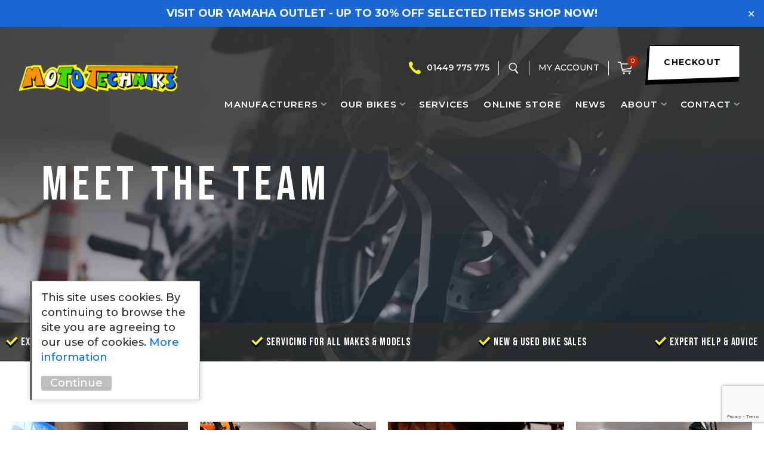

--- FILE ---
content_type: text/html; charset=UTF-8
request_url: https://www.mototechniks.com/meet-the-team/
body_size: 12015
content:
<!DOCTYPE html>
<html lang="en">

<head>

    <meta name='robots' content='noindex, follow' />

	<!-- This site is optimized with the Yoast SEO plugin v26.8 - https://yoast.com/product/yoast-seo-wordpress/ -->
	<meta property="og:locale" content="en_GB" />
	<meta property="og:type" content="website" />
	<meta property="og:title" content="Team Archive - Mototechniks" />
	<meta property="og:url" content="https://www.mototechniks.com/meet-the-team/" />
	<meta property="og:site_name" content="Mototechniks" />
	<meta name="twitter:card" content="summary_large_image" />
	<script type="application/ld+json" class="yoast-schema-graph">{"@context":"https://schema.org","@graph":[{"@type":"CollectionPage","@id":"https://www.mototechniks.com/meet-the-team/","url":"https://www.mototechniks.com/meet-the-team/","name":"Team Archive - Mototechniks","isPartOf":{"@id":"https://www.mototechniks.com/#website"},"primaryImageOfPage":{"@id":"https://www.mototechniks.com/meet-the-team/#primaryimage"},"image":{"@id":"https://www.mototechniks.com/meet-the-team/#primaryimage"},"thumbnailUrl":"https://www.mototechniks.com/wp-content/uploads/2021/04/Simon.jpg","breadcrumb":{"@id":"https://www.mototechniks.com/meet-the-team/#breadcrumb"},"inLanguage":"en-GB"},{"@type":"ImageObject","inLanguage":"en-GB","@id":"https://www.mototechniks.com/meet-the-team/#primaryimage","url":"https://www.mototechniks.com/wp-content/uploads/2021/04/Simon.jpg","contentUrl":"https://www.mototechniks.com/wp-content/uploads/2021/04/Simon.jpg","width":1500,"height":1500},{"@type":"BreadcrumbList","@id":"https://www.mototechniks.com/meet-the-team/#breadcrumb","itemListElement":[{"@type":"ListItem","position":1,"name":"Home","item":"https://www.mototechniks.com/"},{"@type":"ListItem","position":2,"name":"Team"}]},{"@type":"WebSite","@id":"https://www.mototechniks.com/#website","url":"https://www.mototechniks.com/","name":"Mototechniks","description":"","potentialAction":[{"@type":"SearchAction","target":{"@type":"EntryPoint","urlTemplate":"https://www.mototechniks.com/?s={search_term_string}"},"query-input":{"@type":"PropertyValueSpecification","valueRequired":true,"valueName":"search_term_string"}}],"inLanguage":"en-GB"}]}</script>
	<!-- / Yoast SEO plugin. -->


<link rel='dns-prefetch' href='//www.google.com' />
<link rel="alternate" type="application/rss+xml" title="Mototechniks &raquo; Team Feed" href="https://www.mototechniks.com/meet-the-team/feed/" />
<style id='wp-img-auto-sizes-contain-inline-css' type='text/css'>
img:is([sizes=auto i],[sizes^="auto," i]){contain-intrinsic-size:3000px 1500px}
/*# sourceURL=wp-img-auto-sizes-contain-inline-css */
</style>
<style id='wp-block-library-inline-css' type='text/css'>
:root{--wp-block-synced-color:#7a00df;--wp-block-synced-color--rgb:122,0,223;--wp-bound-block-color:var(--wp-block-synced-color);--wp-editor-canvas-background:#ddd;--wp-admin-theme-color:#007cba;--wp-admin-theme-color--rgb:0,124,186;--wp-admin-theme-color-darker-10:#006ba1;--wp-admin-theme-color-darker-10--rgb:0,107,160.5;--wp-admin-theme-color-darker-20:#005a87;--wp-admin-theme-color-darker-20--rgb:0,90,135;--wp-admin-border-width-focus:2px}@media (min-resolution:192dpi){:root{--wp-admin-border-width-focus:1.5px}}.wp-element-button{cursor:pointer}:root .has-very-light-gray-background-color{background-color:#eee}:root .has-very-dark-gray-background-color{background-color:#313131}:root .has-very-light-gray-color{color:#eee}:root .has-very-dark-gray-color{color:#313131}:root .has-vivid-green-cyan-to-vivid-cyan-blue-gradient-background{background:linear-gradient(135deg,#00d084,#0693e3)}:root .has-purple-crush-gradient-background{background:linear-gradient(135deg,#34e2e4,#4721fb 50%,#ab1dfe)}:root .has-hazy-dawn-gradient-background{background:linear-gradient(135deg,#faaca8,#dad0ec)}:root .has-subdued-olive-gradient-background{background:linear-gradient(135deg,#fafae1,#67a671)}:root .has-atomic-cream-gradient-background{background:linear-gradient(135deg,#fdd79a,#004a59)}:root .has-nightshade-gradient-background{background:linear-gradient(135deg,#330968,#31cdcf)}:root .has-midnight-gradient-background{background:linear-gradient(135deg,#020381,#2874fc)}:root{--wp--preset--font-size--normal:16px;--wp--preset--font-size--huge:42px}.has-regular-font-size{font-size:1em}.has-larger-font-size{font-size:2.625em}.has-normal-font-size{font-size:var(--wp--preset--font-size--normal)}.has-huge-font-size{font-size:var(--wp--preset--font-size--huge)}.has-text-align-center{text-align:center}.has-text-align-left{text-align:left}.has-text-align-right{text-align:right}.has-fit-text{white-space:nowrap!important}#end-resizable-editor-section{display:none}.aligncenter{clear:both}.items-justified-left{justify-content:flex-start}.items-justified-center{justify-content:center}.items-justified-right{justify-content:flex-end}.items-justified-space-between{justify-content:space-between}.screen-reader-text{border:0;clip-path:inset(50%);height:1px;margin:-1px;overflow:hidden;padding:0;position:absolute;width:1px;word-wrap:normal!important}.screen-reader-text:focus{background-color:#ddd;clip-path:none;color:#444;display:block;font-size:1em;height:auto;left:5px;line-height:normal;padding:15px 23px 14px;text-decoration:none;top:5px;width:auto;z-index:100000}html :where(.has-border-color){border-style:solid}html :where([style*=border-top-color]){border-top-style:solid}html :where([style*=border-right-color]){border-right-style:solid}html :where([style*=border-bottom-color]){border-bottom-style:solid}html :where([style*=border-left-color]){border-left-style:solid}html :where([style*=border-width]){border-style:solid}html :where([style*=border-top-width]){border-top-style:solid}html :where([style*=border-right-width]){border-right-style:solid}html :where([style*=border-bottom-width]){border-bottom-style:solid}html :where([style*=border-left-width]){border-left-style:solid}html :where(img[class*=wp-image-]){height:auto;max-width:100%}:where(figure){margin:0 0 1em}html :where(.is-position-sticky){--wp-admin--admin-bar--position-offset:var(--wp-admin--admin-bar--height,0px)}@media screen and (max-width:600px){html :where(.is-position-sticky){--wp-admin--admin-bar--position-offset:0px}}

/*# sourceURL=wp-block-library-inline-css */
</style><link rel='stylesheet' id='wc-blocks-style-css' href='https://www.mototechniks.com/wp-content/plugins/woocommerce/assets/client/blocks/wc-blocks.css?ver=wc-10.4.3' type='text/css' media='all' />
<style id='global-styles-inline-css' type='text/css'>
:root{--wp--preset--aspect-ratio--square: 1;--wp--preset--aspect-ratio--4-3: 4/3;--wp--preset--aspect-ratio--3-4: 3/4;--wp--preset--aspect-ratio--3-2: 3/2;--wp--preset--aspect-ratio--2-3: 2/3;--wp--preset--aspect-ratio--16-9: 16/9;--wp--preset--aspect-ratio--9-16: 9/16;--wp--preset--color--black: #000000;--wp--preset--color--cyan-bluish-gray: #abb8c3;--wp--preset--color--white: #ffffff;--wp--preset--color--pale-pink: #f78da7;--wp--preset--color--vivid-red: #cf2e2e;--wp--preset--color--luminous-vivid-orange: #ff6900;--wp--preset--color--luminous-vivid-amber: #fcb900;--wp--preset--color--light-green-cyan: #7bdcb5;--wp--preset--color--vivid-green-cyan: #00d084;--wp--preset--color--pale-cyan-blue: #8ed1fc;--wp--preset--color--vivid-cyan-blue: #0693e3;--wp--preset--color--vivid-purple: #9b51e0;--wp--preset--gradient--vivid-cyan-blue-to-vivid-purple: linear-gradient(135deg,rgb(6,147,227) 0%,rgb(155,81,224) 100%);--wp--preset--gradient--light-green-cyan-to-vivid-green-cyan: linear-gradient(135deg,rgb(122,220,180) 0%,rgb(0,208,130) 100%);--wp--preset--gradient--luminous-vivid-amber-to-luminous-vivid-orange: linear-gradient(135deg,rgb(252,185,0) 0%,rgb(255,105,0) 100%);--wp--preset--gradient--luminous-vivid-orange-to-vivid-red: linear-gradient(135deg,rgb(255,105,0) 0%,rgb(207,46,46) 100%);--wp--preset--gradient--very-light-gray-to-cyan-bluish-gray: linear-gradient(135deg,rgb(238,238,238) 0%,rgb(169,184,195) 100%);--wp--preset--gradient--cool-to-warm-spectrum: linear-gradient(135deg,rgb(74,234,220) 0%,rgb(151,120,209) 20%,rgb(207,42,186) 40%,rgb(238,44,130) 60%,rgb(251,105,98) 80%,rgb(254,248,76) 100%);--wp--preset--gradient--blush-light-purple: linear-gradient(135deg,rgb(255,206,236) 0%,rgb(152,150,240) 100%);--wp--preset--gradient--blush-bordeaux: linear-gradient(135deg,rgb(254,205,165) 0%,rgb(254,45,45) 50%,rgb(107,0,62) 100%);--wp--preset--gradient--luminous-dusk: linear-gradient(135deg,rgb(255,203,112) 0%,rgb(199,81,192) 50%,rgb(65,88,208) 100%);--wp--preset--gradient--pale-ocean: linear-gradient(135deg,rgb(255,245,203) 0%,rgb(182,227,212) 50%,rgb(51,167,181) 100%);--wp--preset--gradient--electric-grass: linear-gradient(135deg,rgb(202,248,128) 0%,rgb(113,206,126) 100%);--wp--preset--gradient--midnight: linear-gradient(135deg,rgb(2,3,129) 0%,rgb(40,116,252) 100%);--wp--preset--font-size--small: 13px;--wp--preset--font-size--medium: 20px;--wp--preset--font-size--large: 36px;--wp--preset--font-size--x-large: 42px;--wp--preset--spacing--20: 0.44rem;--wp--preset--spacing--30: 0.67rem;--wp--preset--spacing--40: 1rem;--wp--preset--spacing--50: 1.5rem;--wp--preset--spacing--60: 2.25rem;--wp--preset--spacing--70: 3.38rem;--wp--preset--spacing--80: 5.06rem;--wp--preset--shadow--natural: 6px 6px 9px rgba(0, 0, 0, 0.2);--wp--preset--shadow--deep: 12px 12px 50px rgba(0, 0, 0, 0.4);--wp--preset--shadow--sharp: 6px 6px 0px rgba(0, 0, 0, 0.2);--wp--preset--shadow--outlined: 6px 6px 0px -3px rgb(255, 255, 255), 6px 6px rgb(0, 0, 0);--wp--preset--shadow--crisp: 6px 6px 0px rgb(0, 0, 0);}:where(.is-layout-flex){gap: 0.5em;}:where(.is-layout-grid){gap: 0.5em;}body .is-layout-flex{display: flex;}.is-layout-flex{flex-wrap: wrap;align-items: center;}.is-layout-flex > :is(*, div){margin: 0;}body .is-layout-grid{display: grid;}.is-layout-grid > :is(*, div){margin: 0;}:where(.wp-block-columns.is-layout-flex){gap: 2em;}:where(.wp-block-columns.is-layout-grid){gap: 2em;}:where(.wp-block-post-template.is-layout-flex){gap: 1.25em;}:where(.wp-block-post-template.is-layout-grid){gap: 1.25em;}.has-black-color{color: var(--wp--preset--color--black) !important;}.has-cyan-bluish-gray-color{color: var(--wp--preset--color--cyan-bluish-gray) !important;}.has-white-color{color: var(--wp--preset--color--white) !important;}.has-pale-pink-color{color: var(--wp--preset--color--pale-pink) !important;}.has-vivid-red-color{color: var(--wp--preset--color--vivid-red) !important;}.has-luminous-vivid-orange-color{color: var(--wp--preset--color--luminous-vivid-orange) !important;}.has-luminous-vivid-amber-color{color: var(--wp--preset--color--luminous-vivid-amber) !important;}.has-light-green-cyan-color{color: var(--wp--preset--color--light-green-cyan) !important;}.has-vivid-green-cyan-color{color: var(--wp--preset--color--vivid-green-cyan) !important;}.has-pale-cyan-blue-color{color: var(--wp--preset--color--pale-cyan-blue) !important;}.has-vivid-cyan-blue-color{color: var(--wp--preset--color--vivid-cyan-blue) !important;}.has-vivid-purple-color{color: var(--wp--preset--color--vivid-purple) !important;}.has-black-background-color{background-color: var(--wp--preset--color--black) !important;}.has-cyan-bluish-gray-background-color{background-color: var(--wp--preset--color--cyan-bluish-gray) !important;}.has-white-background-color{background-color: var(--wp--preset--color--white) !important;}.has-pale-pink-background-color{background-color: var(--wp--preset--color--pale-pink) !important;}.has-vivid-red-background-color{background-color: var(--wp--preset--color--vivid-red) !important;}.has-luminous-vivid-orange-background-color{background-color: var(--wp--preset--color--luminous-vivid-orange) !important;}.has-luminous-vivid-amber-background-color{background-color: var(--wp--preset--color--luminous-vivid-amber) !important;}.has-light-green-cyan-background-color{background-color: var(--wp--preset--color--light-green-cyan) !important;}.has-vivid-green-cyan-background-color{background-color: var(--wp--preset--color--vivid-green-cyan) !important;}.has-pale-cyan-blue-background-color{background-color: var(--wp--preset--color--pale-cyan-blue) !important;}.has-vivid-cyan-blue-background-color{background-color: var(--wp--preset--color--vivid-cyan-blue) !important;}.has-vivid-purple-background-color{background-color: var(--wp--preset--color--vivid-purple) !important;}.has-black-border-color{border-color: var(--wp--preset--color--black) !important;}.has-cyan-bluish-gray-border-color{border-color: var(--wp--preset--color--cyan-bluish-gray) !important;}.has-white-border-color{border-color: var(--wp--preset--color--white) !important;}.has-pale-pink-border-color{border-color: var(--wp--preset--color--pale-pink) !important;}.has-vivid-red-border-color{border-color: var(--wp--preset--color--vivid-red) !important;}.has-luminous-vivid-orange-border-color{border-color: var(--wp--preset--color--luminous-vivid-orange) !important;}.has-luminous-vivid-amber-border-color{border-color: var(--wp--preset--color--luminous-vivid-amber) !important;}.has-light-green-cyan-border-color{border-color: var(--wp--preset--color--light-green-cyan) !important;}.has-vivid-green-cyan-border-color{border-color: var(--wp--preset--color--vivid-green-cyan) !important;}.has-pale-cyan-blue-border-color{border-color: var(--wp--preset--color--pale-cyan-blue) !important;}.has-vivid-cyan-blue-border-color{border-color: var(--wp--preset--color--vivid-cyan-blue) !important;}.has-vivid-purple-border-color{border-color: var(--wp--preset--color--vivid-purple) !important;}.has-vivid-cyan-blue-to-vivid-purple-gradient-background{background: var(--wp--preset--gradient--vivid-cyan-blue-to-vivid-purple) !important;}.has-light-green-cyan-to-vivid-green-cyan-gradient-background{background: var(--wp--preset--gradient--light-green-cyan-to-vivid-green-cyan) !important;}.has-luminous-vivid-amber-to-luminous-vivid-orange-gradient-background{background: var(--wp--preset--gradient--luminous-vivid-amber-to-luminous-vivid-orange) !important;}.has-luminous-vivid-orange-to-vivid-red-gradient-background{background: var(--wp--preset--gradient--luminous-vivid-orange-to-vivid-red) !important;}.has-very-light-gray-to-cyan-bluish-gray-gradient-background{background: var(--wp--preset--gradient--very-light-gray-to-cyan-bluish-gray) !important;}.has-cool-to-warm-spectrum-gradient-background{background: var(--wp--preset--gradient--cool-to-warm-spectrum) !important;}.has-blush-light-purple-gradient-background{background: var(--wp--preset--gradient--blush-light-purple) !important;}.has-blush-bordeaux-gradient-background{background: var(--wp--preset--gradient--blush-bordeaux) !important;}.has-luminous-dusk-gradient-background{background: var(--wp--preset--gradient--luminous-dusk) !important;}.has-pale-ocean-gradient-background{background: var(--wp--preset--gradient--pale-ocean) !important;}.has-electric-grass-gradient-background{background: var(--wp--preset--gradient--electric-grass) !important;}.has-midnight-gradient-background{background: var(--wp--preset--gradient--midnight) !important;}.has-small-font-size{font-size: var(--wp--preset--font-size--small) !important;}.has-medium-font-size{font-size: var(--wp--preset--font-size--medium) !important;}.has-large-font-size{font-size: var(--wp--preset--font-size--large) !important;}.has-x-large-font-size{font-size: var(--wp--preset--font-size--x-large) !important;}
/*# sourceURL=global-styles-inline-css */
</style>

<style id='classic-theme-styles-inline-css' type='text/css'>
/*! This file is auto-generated */
.wp-block-button__link{color:#fff;background-color:#32373c;border-radius:9999px;box-shadow:none;text-decoration:none;padding:calc(.667em + 2px) calc(1.333em + 2px);font-size:1.125em}.wp-block-file__button{background:#32373c;color:#fff;text-decoration:none}
/*# sourceURL=/wp-includes/css/classic-themes.min.css */
</style>
<link rel='stylesheet' id='simple-banner-style-css' href='https://www.mototechniks.com/wp-content/plugins/simple-banner/simple-banner.css?ver=3.2.0' type='text/css' media='all' />
<link rel='stylesheet' id='woocommerce-layout-css' href='https://www.mototechniks.com/wp-content/plugins/woocommerce/assets/css/woocommerce-layout.css?ver=10.4.3' type='text/css' media='all' />
<link rel='stylesheet' id='woocommerce-smallscreen-css' href='https://www.mototechniks.com/wp-content/plugins/woocommerce/assets/css/woocommerce-smallscreen.css?ver=10.4.3' type='text/css' media='only screen and (max-width: 768px)' />
<style id='woocommerce-inline-inline-css' type='text/css'>
.woocommerce form .form-row .required { visibility: visible; }
/*# sourceURL=woocommerce-inline-inline-css */
</style>
<link rel='stylesheet' id='site-stylesheet-css' href='https://www.mototechniks.com/wp-content/themes/mototechniks/style.css?ver=6.9' type='text/css' media='all' />
<script type="text/javascript" src="https://www.mototechniks.com/wp-includes/js/jquery/jquery.min.js?ver=3.7.1" id="jquery-core-js"></script>
<script type="text/javascript" src="https://www.mototechniks.com/wp-includes/js/jquery/jquery-migrate.min.js?ver=3.4.1" id="jquery-migrate-js"></script>
<script type="text/javascript" id="simple-banner-script-js-before">
/* <![CDATA[ */
const simpleBannerScriptParams = {"pro_version_enabled":"","debug_mode":false,"id":114,"version":"3.2.0","banner_params":[{"hide_simple_banner":"no","simple_banner_prepend_element":false,"simple_banner_position":"relative","header_margin":"","header_padding":"","wp_body_open_enabled":"","wp_body_open":true,"simple_banner_z_index":false,"simple_banner_text":"VISIT OUR YAMAHA OUTLET - UP TO 30% OFF SELECTED ITEMS <a href=\"https:\/\/www.mototechniks.com\/product-category\/yamaha-outlet\/?utm_source=banner&amp;utm_medium=website&amp;utm_campaign=yamaha\">SHOP NOW!<\/a>","disabled_on_current_page":false,"disabled_pages_array":[],"is_current_page_a_post":false,"disabled_on_posts":"","simple_banner_disabled_page_paths":false,"simple_banner_font_size":"","simple_banner_color":"#1967D2","simple_banner_text_color":"","simple_banner_link_color":"#ffffff","simple_banner_close_color":"#ffffff","simple_banner_custom_css":"","simple_banner_scrolling_custom_css":"","simple_banner_text_custom_css":"","simple_banner_button_css":"","site_custom_css":"","keep_site_custom_css":"","site_custom_js":"","keep_site_custom_js":"","close_button_enabled":"on","close_button_expiration":"","close_button_cookie_set":false,"current_date":{"date":"2026-01-30 02:26:19.904103","timezone_type":3,"timezone":"UTC"},"start_date":{"date":"2026-01-30 02:26:19.904108","timezone_type":3,"timezone":"UTC"},"end_date":{"date":"2026-01-30 02:26:19.904112","timezone_type":3,"timezone":"UTC"},"simple_banner_start_after_date":false,"simple_banner_remove_after_date":false,"simple_banner_insert_inside_element":false}]}
//# sourceURL=simple-banner-script-js-before
/* ]]> */
</script>
<script type="text/javascript" src="https://www.mototechniks.com/wp-content/plugins/simple-banner/simple-banner.js?ver=3.2.0" id="simple-banner-script-js"></script>
<script type="text/javascript" src="https://www.mototechniks.com/wp-content/plugins/woocommerce/assets/js/jquery-blockui/jquery.blockUI.min.js?ver=2.7.0-wc.10.4.3" id="wc-jquery-blockui-js" defer="defer" data-wp-strategy="defer"></script>
<script type="text/javascript" id="wc-add-to-cart-js-extra">
/* <![CDATA[ */
var wc_add_to_cart_params = {"ajax_url":"/wp-admin/admin-ajax.php","wc_ajax_url":"/?wc-ajax=%%endpoint%%","i18n_view_cart":"View basket","cart_url":"https://www.mototechniks.com/cart/","is_cart":"","cart_redirect_after_add":"no"};
//# sourceURL=wc-add-to-cart-js-extra
/* ]]> */
</script>
<script type="text/javascript" src="https://www.mototechniks.com/wp-content/plugins/woocommerce/assets/js/frontend/add-to-cart.min.js?ver=10.4.3" id="wc-add-to-cart-js" defer="defer" data-wp-strategy="defer"></script>
<script type="text/javascript" src="https://www.mototechniks.com/wp-content/plugins/woocommerce/assets/js/js-cookie/js.cookie.min.js?ver=2.1.4-wc.10.4.3" id="wc-js-cookie-js" defer="defer" data-wp-strategy="defer"></script>
<script type="text/javascript" id="woocommerce-js-extra">
/* <![CDATA[ */
var woocommerce_params = {"ajax_url":"/wp-admin/admin-ajax.php","wc_ajax_url":"/?wc-ajax=%%endpoint%%","i18n_password_show":"Show password","i18n_password_hide":"Hide password"};
//# sourceURL=woocommerce-js-extra
/* ]]> */
</script>
<script type="text/javascript" src="https://www.mototechniks.com/wp-content/plugins/woocommerce/assets/js/frontend/woocommerce.min.js?ver=10.4.3" id="woocommerce-js" defer="defer" data-wp-strategy="defer"></script>
<script type="text/javascript" id="WCPAY_ASSETS-js-extra">
/* <![CDATA[ */
var wcpayAssets = {"url":"https://www.mototechniks.com/wp-content/plugins/woocommerce-payments/dist/"};
//# sourceURL=WCPAY_ASSETS-js-extra
/* ]]> */
</script>
<script type="text/javascript" id="enhanced-ecommerce-google-analytics-js-extra">
/* <![CDATA[ */
var ConvAioGlobal = {"nonce":"63c8ee341b"};
//# sourceURL=enhanced-ecommerce-google-analytics-js-extra
/* ]]> */
</script>
<script data-cfasync="false" data-no-optimize="1" data-pagespeed-no-defer type="text/javascript" src="https://www.mototechniks.com/wp-content/plugins/enhanced-e-commerce-for-woocommerce-store/public/js/con-gtm-google-analytics.js?ver=7.2.15" id="enhanced-ecommerce-google-analytics-js"></script>
<script data-cfasync="false" data-no-optimize="1" data-pagespeed-no-defer type="text/javascript" id="enhanced-ecommerce-google-analytics-js-after">
/* <![CDATA[ */
tvc_smd={"tvc_wcv":"10.4.3","tvc_wpv":"6.9","tvc_eev":"7.2.15","tvc_sub_data":{"sub_id":"34597","cu_id":"1787","pl_id":"1","ga_tra_option":"BOTH","ga_property_id":"UA-42135885-1","ga_measurement_id":"G-694J0FJZ7L","ga_ads_id":"","ga_gmc_id":"","ga_gmc_id_p":"0","op_gtag_js":"1","op_en_e_t":"1","op_rm_t_t":"1","op_dy_rm_t_t":"1","op_li_ga_wi_ads":"0","gmc_is_product_sync":"0","gmc_is_site_verified":"0","gmc_is_domain_claim":"0","gmc_product_count":"0","fb_pixel_id":""}};
//# sourceURL=enhanced-ecommerce-google-analytics-js-after
/* ]]> */
</script>
<link rel="https://api.w.org/" href="https://www.mototechniks.com/wp-json/" /><link rel="EditURI" type="application/rsd+xml" title="RSD" href="https://www.mototechniks.com/xmlrpc.php?rsd" />
<meta name="generator" content="WordPress 6.9" />
<meta name="generator" content="WooCommerce 10.4.3" />
<style id="simple-banner-position" type="text/css">.simple-banner{position:relative;}</style><style id="simple-banner-background-color" type="text/css">.simple-banner{background:#1967D2;}</style><style id="simple-banner-text-color" type="text/css">.simple-banner .simple-banner-text{color: #ffffff;}</style><style id="simple-banner-link-color" type="text/css">.simple-banner .simple-banner-text a{color:#ffffff;}</style><style id="simple-banner-z-index" type="text/css">.simple-banner{z-index: 99999;}</style><style id="simple-banner-close-color" type="text/css">.simple-banner .simple-banner-button{color:#ffffff;}</style><style id="simple-banner-site-custom-css-dummy" type="text/css"></style><script id="simple-banner-site-custom-js-dummy" type="text/javascript"></script><!-- Google site verification - Google for WooCommerce -->
<meta name="google-site-verification" content="1JeDMajB6GPGxH4jyUKQovkczV-dxrXANdcYr1oOTQ0" />
<script type="application/ld+json">
{
	"@context": "http://schema.org/",
	"@type": "MotorcycleDealer",
	"name": "Mototechniks",
	"image": "",
	"priceRange": "$$",
	"telephone": "01449775775",
	"url": "https://www.mototechniks.com/",
	"address": {
		"@type": "PostalAddress",
		"streetAddress": "Tothill, Bury Road",
		"addressLocality": "Stowmarket",
		"addressRegion": "Suffolk",
		"postalCode": "IP14 3QQ",
		"addressCountry": "United Kingdom"
	},
	"openingHoursSpecification": [
		{
			"@type": "OpeningHoursSpecification",
			"dayOfWeek": ["Tuesday", "Wednesday", "Thursday", "Friday"],
			"opens": "08:30",
			"closes": "18:00"
		},
		{
			"@type": "OpeningHoursSpecification",
			"dayOfWeek": ["Saturday"],
			"opens": "",
			"closes": "16:00"
		}
	]
}
</script>
<!-- Google Tag Manager -->
<script>(function(w,d,s,l,i){w[l]=w[l]||[];w[l].push({'gtm.start':
new Date().getTime(),event:'gtm.js'});var f=d.getElementsByTagName(s)[0],
j=d.createElement(s),dl=l!='dataLayer'?'&l='+l:'';j.async=true;j.src=
'https://www.googletagmanager.com/gtm.js?id='+i+dl;f.parentNode.insertBefore(j,f);
})(window,document,'script','dataLayer','GTM-WTSXZB4');</script>
<!-- End Google Tag Manager -->
<meta name="google-site-verification" content="v1fVlvgn0veSkxnED5yjM10Iqui1gGegTTQykN2j9qQ" />
<meta name="google-site-verification" content="R9lruW-JxCw0N1YvR_wksCXudsh-h4fy49cHOOFdfsE" />
		
<!-- Hotjar Tracking Code for https://www.mototechniks.com/ -->
<script>
    (function(h,o,t,j,a,r){
        h.hj=h.hj||function(){(h.hj.q=h.hj.q||[]).push(arguments)};
        h._hjSettings={hjid:1180680,hjsv:6};
        a=o.getElementsByTagName('head')[0];
        r=o.createElement('script');r.async=1;
        r.src=t+h._hjSettings.hjid+j+h._hjSettings.hjsv;
        a.appendChild(r);
    })(window,document,'https://static.hotjar.com/c/hotjar-','.js?sv=');
</script>	<noscript><style>.woocommerce-product-gallery{ opacity: 1 !important; }</style></noscript>
	        <script data-cfasync="false" data-no-optimize="1" data-pagespeed-no-defer>
            var tvc_lc = 'GBP';
        </script>
        <script data-cfasync="false" data-no-optimize="1" data-pagespeed-no-defer>
            var tvc_lc = 'GBP';
        </script>
<script data-cfasync="false" data-pagespeed-no-defer type="text/javascript">
      window.dataLayer = window.dataLayer || [];
      dataLayer.push({"event":"begin_datalayer","cov_ga4_measurment_id":"G-694J0FJZ7L","conv_track_email":"1","conv_track_phone":"1","conv_track_address":"1","conv_track_page_scroll":"1","conv_track_file_download":"1","conv_track_author":"1","conv_track_signup":"1","conv_track_signin":"1"});
    </script>    <!-- Google Tag Manager by Conversios-->
    <script>
      (function(w, d, s, l, i) {
        w[l] = w[l] || [];
        w[l].push({
          'gtm.start': new Date().getTime(),
          event: 'gtm.js'
        });
        var f = d.getElementsByTagName(s)[0],
          j = d.createElement(s),
          dl = l != 'dataLayer' ? '&l=' + l : '';
        j.async = true;
        j.src =
          'https://www.googletagmanager.com/gtm.js?id=' + i + dl;
        f.parentNode.insertBefore(j, f);
      })(window, document, 'script', 'dataLayer', 'GTM-K7X94DG');
    </script>
    <!-- End Google Tag Manager -->
      <script>
      (window.gaDevIds = window.gaDevIds || []).push('5CDcaG');
    </script>
          <script data-cfasync="false" data-no-optimize="1" data-pagespeed-no-defer>
            var tvc_lc = 'GBP';
        </script>
        <script data-cfasync="false" data-no-optimize="1" data-pagespeed-no-defer>
            var tvc_lc = 'GBP';
        </script>
<link rel="icon" href="https://www.mototechniks.com/wp-content/uploads/2021/04/Group-1082-100x100.png" sizes="32x32" />
<link rel="icon" href="https://www.mototechniks.com/wp-content/uploads/2021/04/Group-1082.png" sizes="192x192" />
<link rel="apple-touch-icon" href="https://www.mototechniks.com/wp-content/uploads/2021/04/Group-1082.png" />
<meta name="msapplication-TileImage" content="https://www.mototechniks.com/wp-content/uploads/2021/04/Group-1082.png" />

    <meta name="viewport" content="width=device-width, initial-scale=1">
    <title>Team Archive - Mototechniks</title>
    <link rel='stylesheet' id='wc-stripe-blocks-checkout-style-css' href='https://www.mototechniks.com/wp-content/plugins/woocommerce-gateway-stripe/build/upe-blocks.css?ver=1e1661bb3db973deba05' type='text/css' media='all' />
</head>

<body class="archive post-type-archive post-type-archive-cta_team wp-theme-mototechniks theme-mototechniks woocommerce-no-js">
<!-- Google Tag Manager (noscript) -->
<noscript><iframe src="https://www.googletagmanager.com/ns.html?id=GTM-WTSXZB4"
height="0" width="0" style="display:none;visibility:hidden"></iframe></noscript>
<!-- End Google Tag Manager (noscript) -->
		<!-- Load Facebook SDK for JavaScript -->
	<div id="fb-root"></div>    <!-- Google Tag Manager (noscript) conversios -->
    <noscript><iframe src="https://www.googletagmanager.com/ns.html?id=GTM-K7X94DG" height="0" width="0" style="display:none;visibility:hidden"></iframe></noscript>
    <!-- End Google Tag Manager (noscript) conversios -->
    <div class="search-wrapper">
    <div>
        <div class="close-search" onclick="closeSearch()"></div>
        <form action="/" method="get" class="search-form-form">
            <input type="hidden" value="product" name="post_type">
            <input type="text" name="s" id="search" value="" placeholder="Search Products...">
            <input type="submit" alt="Search">
        </form>
    </div>
</div>
<div id="wrap">

    <div id="shifter">

        <div id="close_menu" onclick="closeMenu()"></div>

        <div id="header" class="fixed" >

            <a href="/" id="logo">Mototechniks</a>

            <div class="header-right">
                <div class="header-top">
                    <a href="tel:01449775775" class="tel">01449 775 775</a>
                    <span></span>
                    <div class="search-toggle" onclick="openSearch()"></div>
                    <span></span>
                    <a href="https://www.mototechniks.com/my-account/" class="account-link">My Account</a>
                    <span></span>
                    <a href="https://www.mototechniks.com/cart/" class="basket-link"><span>0</span></a>
                    <a href="https://www.mototechniks.com/checkout/" class="button  invert">checkout</a>
                    <div id="mobile_menu_button" onclick="openMenu()">
                        <div></div><div></div><div></div>
                    </div>
                </div>
                <div class="header-bottom">

                    <ul id="main_menu" class="main_menu"><li id="menu-item-223" class="menu-item menu-item-type-custom menu-item-object-custom menu-item-has-children menu-item-223"><a href="#">Manufacturers</a>
<ul class="sub-menu">
	<li id="menu-item-224" class="menu-item menu-item-type-custom menu-item-object-custom menu-item-224"><a target="_blank" href="http://yamaha.mototechniks.com">Yamaha</a></li>
	<li id="menu-item-225" class="menu-item menu-item-type-custom menu-item-object-custom menu-item-225"><a target="_blank" href="https://www.mototechniks.com/product-category/new-used-bikes/?filter_make=piaggio">Piaggio</a></li>
	<li id="menu-item-226" class="menu-item menu-item-type-custom menu-item-object-custom menu-item-226"><a target="_blank" href="https://www.mototechniks.com/product-category/new-used-bikes/?filter_make=vespa">Vespa</a></li>
	<li id="menu-item-227" class="menu-item menu-item-type-custom menu-item-object-custom menu-item-227"><a target="_blank" href="https://www.mototechniks.com/product-category/new-used-bikes/?filter_make=aprilia">Aprilia</a></li>
	<li id="menu-item-228" class="menu-item menu-item-type-custom menu-item-object-custom menu-item-228"><a target="_blank" href="https://www.mototechniks.com/product-category/new-used-bikes/?filter_make=moto-guzzi">Moto Guzzi</a></li>
</ul>
</li>
<li id="menu-item-229" class="menu-item menu-item-type-taxonomy menu-item-object-product_cat menu-item-has-children menu-item-229"><a href="https://www.mototechniks.com/product-category/new-used-bikes/">Our Bikes</a>
<ul class="sub-menu">
	<li id="menu-item-230" class="menu-item menu-item-type-taxonomy menu-item-object-product_cat menu-item-230"><a href="https://www.mototechniks.com/product-category/new-used-bikes/new-bikes/">New Bikes</a></li>
	<li id="menu-item-231" class="menu-item menu-item-type-taxonomy menu-item-object-product_cat menu-item-231"><a href="https://www.mototechniks.com/product-category/new-used-bikes/used-bikes/">Used Bikes</a></li>
</ul>
</li>
<li id="menu-item-232" class="menu-item menu-item-type-post_type menu-item-object-page menu-item-232"><a href="https://www.mototechniks.com/motorcycle-mots-servicing-in-suffolk/">Services</a></li>
<li id="menu-item-233" class="menu-item menu-item-type-post_type menu-item-object-page menu-item-233"><a href="https://www.mototechniks.com/shop/">Online Store</a></li>
<li id="menu-item-234" class="menu-item menu-item-type-post_type menu-item-object-page current_page_parent menu-item-234"><a href="https://www.mototechniks.com/news-events/">News</a></li>
<li id="menu-item-235" class="menu-item menu-item-type-post_type menu-item-object-page menu-item-has-children menu-item-235"><a href="https://www.mototechniks.com/about-us/">About</a>
<ul class="sub-menu">
	<li id="menu-item-42229" class="menu-item menu-item-type-post_type menu-item-object-page menu-item-42229"><a href="https://www.mototechniks.com/about-us/motorcycles-colchester/">Motorcycles Colchester</a></li>
</ul>
</li>
<li id="menu-item-236" class="menu-item menu-item-type-post_type menu-item-object-page menu-item-has-children menu-item-236"><a href="https://www.mototechniks.com/contact/">Contact</a>
<ul class="sub-menu">
	<li id="menu-item-25876" class="menu-item menu-item-type-post_type menu-item-object-page menu-item-25876"><a href="https://www.mototechniks.com/refund_returns/distance-sale-rights-to-cancel/">Distance Sale – Rights to Cancel</a></li>
</ul>
</li>
</ul>                </div>

            </div>

        </div>

        
	<div class="page_banner image-switch" data-small-image="https://www.mototechniks.com/wp-content/uploads/2021/04/shutterstock_1963302301-640x352.jpg" data-large-image="https://www.mototechniks.com/wp-content/uploads/2021/04/shutterstock_1963302301.jpg">
		<div class="banner_title wp_content"><h1 class="hero">Meet the Team</h1>
</div>

        <div class="the_usps site_width">
            <p class="usp">experienced & accredited technicians</p><p class="usp">servicing for all makes & models</p><p class="usp">new & used bike sales</p><p class="usp">expert help & advice</p>        </div>

    </div>
	<div class="main_container default_padding">

		<main class="wp_content">
						<div class="team_list padding_1500 default_padding remove_padding_top">
				<div class="team-member">
	<div class="team-thumb image" style="background-image: url(https://www.mototechniks.com/wp-content/uploads/2021/04/Simon-640x640.jpg)"></div>
	<div class="wp_content">
		<h3>Simon</h3>
		<p>Director & Technician</p>	</div>
</div><div class="team-member">
	<div class="team-thumb image" style="background-image: url(https://www.mototechniks.com/wp-content/uploads/2021/04/Luke-640x640.jpg)"></div>
	<div class="wp_content">
		<h3>Luke</h3>
		<p>Director & Technician</p>	</div>
</div><div class="team-member">
	<div class="team-thumb image" style="background-image: url(https://www.mototechniks.com/wp-content/uploads/2025/01/Scott-1-640x640.jpg)"></div>
	<div class="wp_content">
		<h3>Scott</h3>
		<p>Customer Service Advisor</p>	</div>
</div><div class="team-member">
	<div class="team-thumb image" style="background-image: url(https://www.mototechniks.com/wp-content/uploads/2021/04/Martyn-640x640.jpg)"></div>
	<div class="wp_content">
		<h3>Martyn</h3>
		<p>Technician</p>	</div>
</div><div class="team-member">
	<div class="team-thumb image" style="background-image: url(https://www.mototechniks.com/wp-content/uploads/2021/04/Dan-640x640.jpg)"></div>
	<div class="wp_content">
		<h3>Dan</h3>
		<p>Technician</p>	</div>
</div><div class="team-member">
	<div class="team-thumb image" style="background-image: url(https://www.mototechniks.com/wp-content/uploads/2023/01/Image-Coming-Soon-640x640.jpg)"></div>
	<div class="wp_content">
		<h3>Dean</h3>
		<p>Parts Manager</p>	</div>
</div><div class="team-member">
	<div class="team-thumb image" style="background-image: url(https://www.mototechniks.com/wp-content/uploads/2021/12/Matt-640x640.jpg)"></div>
	<div class="wp_content">
		<h3>Matt</h3>
		<p>Yamaha Sales Manager</p>	</div>
</div><div class="team-member">
	<div class="team-thumb image" style="background-image: url(https://www.mototechniks.com/wp-content/uploads/2023/01/Image-Coming-Soon-640x640.jpg)"></div>
	<div class="wp_content">
		<h3>Mark</h3>
		<p>PVG Sales Manager</p>	</div>
</div><div class="team-member">
	<div class="team-thumb image" style="background-image: url(https://www.mototechniks.com/wp-content/uploads/2023/01/Erin-2-640x640.jpg)"></div>
	<div class="wp_content">
		<h3>Erin</h3>
		<p>Clothing Assistant</p>	</div>
</div><div class="team-member">
	<div class="team-thumb image" style="background-image: url(https://www.mototechniks.com/wp-content/uploads/2025/01/Murray-1-640x640.jpg)"></div>
	<div class="wp_content">
		<h3>Murray</h3>
		<p>Trainee Technician</p>	</div>
</div>			</div>
			<div id="pagination" class="default_padding "><span aria-label="Page 1" aria-current="page" class="page-numbers current">1</span>
<a aria-label="Page 2" class="page-numbers" href="https://www.mototechniks.com/meet-the-team/page/2/">2</a>
<a class="next page-numbers" href="https://www.mototechniks.com/meet-the-team/page/2/">Next</a></div>		</main>

	</div>

<div id="footer" class="padding_1300 image-switch default_padding" data-small-image="https://www.mototechniks.com/wp-content/uploads/2021/04/Rectangle-1498-640x191.jpg" data-large-image="https://www.mototechniks.com/wp-content/uploads/2021/04/Rectangle-1498.jpg">

	<div><p><img loading="lazy" decoding="async" class="alignnone size-medium wp-image-163" src="https://www.mototechniks.com/wp-content/uploads/2021/04/logo-300x52.png" alt="" width="300" height="52" srcset="https://www.mototechniks.com/wp-content/uploads/2021/04/logo-300x52.png 300w, https://www.mototechniks.com/wp-content/uploads/2021/04/logo.png 403w" sizes="auto, (max-width: 300px) 100vw, 300px" /></p>
<p>Mototechniks is a thriving motorcycle centre in Stowmarket. We are main dealers for Yamaha, Aprilia, Moto-Guzzi, Piaggio and Vespa. As Suffolk’s leading motorcycle sales and service centre, we’ve built an enviable reputation for specialising in a wide range of performance bikes and BMW’s.</p>
<p><a class="button alt" href="https://www.mototechniks.com/product-category/new-used-bikes/">View Bikes</a></p>
</div>
	<div><p class="title-small">Shop By Brand</p><ul id="footer_menu" class="footer_menu"><li id="menu-item-237" class="menu-item menu-item-type-custom menu-item-object-custom menu-item-237"><a href="https://www.mototechniks.com/product-category/new-used-bikes/?filter_brand=yamaha">Yamaha</a></li>
<li id="menu-item-239" class="menu-item menu-item-type-custom menu-item-object-custom menu-item-239"><a href="https://www.mototechniks.com/product-category/new-used-bikes/?filter_brand=aprilia">Aprilia</a></li>
<li id="menu-item-240" class="menu-item menu-item-type-custom menu-item-object-custom menu-item-240"><a href="https://www.mototechniks.com/product-category/new-used-bikes/?filter_brand=vespa">Vespa</a></li>
<li id="menu-item-241" class="menu-item menu-item-type-custom menu-item-object-custom menu-item-241"><a href="https://www.mototechniks.com/product-category/new-used-bikes/?filter_brand=piaggio">Piaggio</a></li>
<li id="menu-item-242" class="menu-item menu-item-type-custom menu-item-object-custom menu-item-242"><a href="https://www.mototechniks.com/product-category/new-used-bikes/?filter_brand=moto-guzzi">Moto Guzzi</a></li>
</ul></div>
	<div><p class="title-small">Useful Links</p><ul id="footer_menu_two" class="footer_menu"><li id="menu-item-245" class="menu-item menu-item-type-post_type menu-item-object-page menu-item-245"><a href="https://www.mototechniks.com/shop/">Online Store</a></li>
<li id="menu-item-243" class="menu-item menu-item-type-post_type menu-item-object-page menu-item-243"><a href="https://www.mototechniks.com/motorcycle-mots-servicing-in-suffolk/">Servicing</a></li>
<li id="menu-item-247" class="menu-item menu-item-type-taxonomy menu-item-object-product_cat menu-item-247"><a href="https://www.mototechniks.com/product-category/new-used-bikes/">New &amp; Used Bikes</a></li>
<li id="menu-item-246" class="menu-item menu-item-type-post_type menu-item-object-page menu-item-246"><a href="https://www.mototechniks.com/terms-and-conditions/">Terms and Conditions</a></li>
<li id="menu-item-244" class="menu-item menu-item-type-post_type menu-item-object-page menu-item-244"><a href="https://www.mototechniks.com/my-account/">My account</a></li>
</ul></div>
	<div>
        <p class="title title-small">Contact</p>
<p><strong>Mototechniks Ltd</strong><br />
Tothill, Bury Road<br />
Stowmarket, Suffolk<br />
IP14 3QQ</p>
<p class="title title-medium"><span style="color: #fdfe00"><a style="color: #fdfe00" href="tel:01449775775">01449 775 775</a></span></p>
<p><strong><a href="mailto:info@mototechniks.com">info@mototechniks.com</a></strong></p>
<div class="socials">
    <a href="https://www.facebook.com/Mototechniks/" class="fb" target="_blank"></a><a href="https://www.instagram.com/mototechniks/" class="instagram" target="_blank"></a><a href="https://www.youtube.com/channel/UCzZz1nNXkogMZaUJpb4oDzA" class="yt" target="_blank"></a></div>    </div>

</div>

<div class="end_of_page padding_1300">
        <p> Copyright Mototechniks 2026. All Rights Reserved.  <a href="https://www.mototechniks.com/terms-and-conditions/">Terms &#038; Conditions</a>
<a rel="privacy-policy" href="https://www.mototechniks.com/privacy-policy/">Privacy Policy</a>
</p>
    <p>Marketing by <a href="https://unity.online" target="_blank" rel="nofollow , noopener">Unity Online</a></p>
</div>

</div><!-- #shifter -->
</div> <!-- #wrap -->

    <script data-cfasync="false" data-no-optimize="1" data-pagespeed-no-defer>
      tvc_js = new TVC_GTM_Enhanced({"affiliation":"Mototechniks","is_admin":"","tracking_option":"BOTH","property_id":"UA-42135885-1","measurement_id":"G-694J0FJZ7L","google_ads_id":"","fb_pixel_id":"","tvc_ajax_url":"https:\/\/www.mototechniks.com\/wp-admin\/admin-ajax.php"});
      
      
          </script>
<script type="speculationrules">
{"prefetch":[{"source":"document","where":{"and":[{"href_matches":"/*"},{"not":{"href_matches":["/wp-*.php","/wp-admin/*","/wp-content/uploads/*","/wp-content/*","/wp-content/plugins/*","/wp-content/themes/mototechniks/*","/*\\?(.+)"]}},{"not":{"selector_matches":"a[rel~=\"nofollow\"]"}},{"not":{"selector_matches":".no-prefetch, .no-prefetch a"}}]},"eagerness":"conservative"}]}
</script>
<div class="simple-banner simple-banner-text" style="display:none !important"></div>
		<script type="text/javascript">

			if (document.cookie.indexOf("accept_cookies") < 0) {
				var uof_cookie_notice_div = document.createElement("div");
				uof_cookie_notice_div.setAttribute("id", "uof_cookie_notice");
				uof_cookie_notice_div.innerHTML='<p>This site uses cookies. By continuing to browse the site you are agreeing to our use of cookies. <a href="/cookie-policy/">More information</a></p><a href="#" onclick="remove_uof_cookie_notice(); return false;" class="accept">Continue</a>';
				document.body.appendChild(uof_cookie_notice_div);
			}
			function remove_uof_cookie_notice() {

				var date = new Date();
				date.setTime(date.getTime()+(28*24*60*60*1000));
				var expires = "; expires="+date.toGMTString();
				document.cookie = escape('accept_cookies')+"="+escape('1')+expires+"; path=/";
				document.getElementById('uof_cookie_notice').setAttribute("class", "cookie_hide");
				return false;

			}

		</script>

		<style>
			#uof_cookie_notice {
				width: 250px;
				background: #fff;
				border: 1px solid #bfbfbf;
				border-left: 4px solid #666;
				padding: 15px;
				position: fixed;
				bottom: 50px;
				left: 50px;
				z-index: 3;
				box-shadow: 0 0 10px 0 rgba(0, 0, 0, .2);
				opacity: 1;
				-webkit-transition: left 0.3s ease;
			}
			body.menu_open #uof_cookie_notice {
				left: -250px;
			}
			body.menu_open.show_menu_close #uof_cookie_notice {
				left: 50px;
			}
			#uof_cookie_notice p {
				margin-top: 0
			}
			#uof_cookie_notice .accept {
				display: inline-block;
				height: 25px;
				line-height: 25px;
				padding: 0 15px;
				border-radius: 3px;
				text-decoration: none;
				background: #bfbfbf;
				color: #fff;
			}
			#uof_cookie_notice.cookie_hide {
				-webkit-transition: opacity 1s, left 1s;
				transition: opacity 1s, left s1;
				opacity: 0;
				left: -500px;
			}

			@media(max-width:600px) {

				#uof_cookie_notice {
					width: 100%;
					box-sizing: border-box;
					left: 0;
					bottom: 15px;
					border-radius: 0;
					border-left: none;
					border-right: 0
				}
				body.menu_open #uof_cookie_notice {
					left: -300px;
				}
				body.menu_open.show_menu_close #uof_cookie_notice {
					left: 0px;
				}

			}
		</style>

	    <script data-cfasync="false" data-pagespeed-no-defer  type="text/javascript">
      // Gravity - FormSubmit event

      // when ajax method
      jQuery(document).on('gform_confirmation_loaded', function(event, formId) {
        //var form = window['gform'].forms[formId];
        var datalayer = {
          event: 'form_lead_submit',
          cov_form_type: "Gravity Form Plugin",
          cov_form_id: formId,
          cov_form_name: jQuery(this).data('title') || jQuery('.gform_title').text() || 'Form id:' + formId,
        };
        window.dataLayer = window.dataLayer || [];
        window.dataLayer.push(datalayer);
      });

      // when no ajax
      jQuery(document).on('gform_post_render', function(event, formId) {
        jQuery('#gform_' + formId).on('submit', function() {
          var datalayer = {
            event: 'form_lead_submit',
            cov_form_type: "Gravity Form Plugin",
            cov_form_id: formId,
            cov_form_name: jQuery(this).data('title') || jQuery('.gform_title').text() || 'Form id-' + formId,
          };
          window.dataLayer = window.dataLayer || [];
          window.dataLayer.push(datalayer);
        });
      });
    </script>
      <script data-cfasync="false" data-no-optimize="1" data-pagespeed-no-defer>
      document.addEventListener('DOMContentLoaded', function() {
        var downloadLinks = document.querySelectorAll('a[href]');

        downloadLinks.forEach(function(link) {
          link.addEventListener('click', function(event) {
            var fileUrl = link.href;
            var fileName = fileUrl.substring(fileUrl.lastIndexOf('/') + 1);
            var linkText = link.innerText || link.textContent;
            var linkUrl = link.href;

            var fileExtensionPattern = /\.(pdf|xlsx?|docx?|txt|rtf|csv|exe|key|pptx?|ppt|7z|pkg|rar|gz|zip|avi|mov|mp4|mpe?g|wmv|midi?|mp3|wav|wma)$/i;

            if (fileExtensionPattern.test(fileUrl)) {
              window.dataLayer = window.dataLayer || [];
              window.dataLayer.push({
                event: 'file_download',
                file_name: fileName,
                link_text: linkText,
                link_url: linkUrl
              });
            }
          });
        });
      });
    </script>
    	<script type='text/javascript'>
		(function () {
			var c = document.body.className;
			c = c.replace(/woocommerce-no-js/, 'woocommerce-js');
			document.body.className = c;
		})();
	</script>
	<script type="text/javascript" src="https://www.mototechniks.com/wp-content/themes/mototechniks/includes/js/site.js?ver=6.9" id="site-js-js"></script>
<script type="text/javascript" src="https://www.mototechniks.com/wp-content/plugins/woocommerce/assets/js/sourcebuster/sourcebuster.min.js?ver=10.4.3" id="sourcebuster-js-js"></script>
<script type="text/javascript" id="wc-order-attribution-js-extra">
/* <![CDATA[ */
var wc_order_attribution = {"params":{"lifetime":1.0e-5,"session":30,"base64":false,"ajaxurl":"https://www.mototechniks.com/wp-admin/admin-ajax.php","prefix":"wc_order_attribution_","allowTracking":true},"fields":{"source_type":"current.typ","referrer":"current_add.rf","utm_campaign":"current.cmp","utm_source":"current.src","utm_medium":"current.mdm","utm_content":"current.cnt","utm_id":"current.id","utm_term":"current.trm","utm_source_platform":"current.plt","utm_creative_format":"current.fmt","utm_marketing_tactic":"current.tct","session_entry":"current_add.ep","session_start_time":"current_add.fd","session_pages":"session.pgs","session_count":"udata.vst","user_agent":"udata.uag"}};
//# sourceURL=wc-order-attribution-js-extra
/* ]]> */
</script>
<script type="text/javascript" src="https://www.mototechniks.com/wp-content/plugins/woocommerce/assets/js/frontend/order-attribution.min.js?ver=10.4.3" id="wc-order-attribution-js"></script>
<script type="text/javascript" id="gforms_recaptcha_recaptcha-js-extra">
/* <![CDATA[ */
var gforms_recaptcha_recaptcha_strings = {"nonce":"57249f7d6d","disconnect":"Disconnecting","change_connection_type":"Resetting","spinner":"https://www.mototechniks.com/wp-content/plugins/gravityforms/images/spinner.svg","connection_type":"classic","disable_badge":"","change_connection_type_title":"Change Connection Type","change_connection_type_message":"Changing the connection type will delete your current settings.  Do you want to proceed?","disconnect_title":"Disconnect","disconnect_message":"Disconnecting from reCAPTCHA will delete your current settings.  Do you want to proceed?","site_key":"6LfiossqAAAAAI9ahFVwKbR_29BjvK_674xiX04y"};
//# sourceURL=gforms_recaptcha_recaptcha-js-extra
/* ]]> */
</script>
<script type="text/javascript" src="https://www.google.com/recaptcha/api.js?render=6LfiossqAAAAAI9ahFVwKbR_29BjvK_674xiX04y&amp;ver=2.1.0" id="gforms_recaptcha_recaptcha-js" defer="defer" data-wp-strategy="defer"></script>
<script type="text/javascript" src="https://www.mototechniks.com/wp-content/plugins/gravityformsrecaptcha/js/frontend.min.js?ver=2.1.0" id="gforms_recaptcha_frontend-js" defer="defer" data-wp-strategy="defer"></script>
</body>
</html><!-- WP Fastest Cache file was created in 0.550 seconds, on January 30, 2026 @ 2:26 am -->

--- FILE ---
content_type: text/html; charset=utf-8
request_url: https://www.google.com/recaptcha/api2/anchor?ar=1&k=6LfiossqAAAAAI9ahFVwKbR_29BjvK_674xiX04y&co=aHR0cHM6Ly93d3cubW90b3RlY2huaWtzLmNvbTo0NDM.&hl=en&v=N67nZn4AqZkNcbeMu4prBgzg&size=invisible&anchor-ms=20000&execute-ms=30000&cb=tjlbu233y344
body_size: 48457
content:
<!DOCTYPE HTML><html dir="ltr" lang="en"><head><meta http-equiv="Content-Type" content="text/html; charset=UTF-8">
<meta http-equiv="X-UA-Compatible" content="IE=edge">
<title>reCAPTCHA</title>
<style type="text/css">
/* cyrillic-ext */
@font-face {
  font-family: 'Roboto';
  font-style: normal;
  font-weight: 400;
  font-stretch: 100%;
  src: url(//fonts.gstatic.com/s/roboto/v48/KFO7CnqEu92Fr1ME7kSn66aGLdTylUAMa3GUBHMdazTgWw.woff2) format('woff2');
  unicode-range: U+0460-052F, U+1C80-1C8A, U+20B4, U+2DE0-2DFF, U+A640-A69F, U+FE2E-FE2F;
}
/* cyrillic */
@font-face {
  font-family: 'Roboto';
  font-style: normal;
  font-weight: 400;
  font-stretch: 100%;
  src: url(//fonts.gstatic.com/s/roboto/v48/KFO7CnqEu92Fr1ME7kSn66aGLdTylUAMa3iUBHMdazTgWw.woff2) format('woff2');
  unicode-range: U+0301, U+0400-045F, U+0490-0491, U+04B0-04B1, U+2116;
}
/* greek-ext */
@font-face {
  font-family: 'Roboto';
  font-style: normal;
  font-weight: 400;
  font-stretch: 100%;
  src: url(//fonts.gstatic.com/s/roboto/v48/KFO7CnqEu92Fr1ME7kSn66aGLdTylUAMa3CUBHMdazTgWw.woff2) format('woff2');
  unicode-range: U+1F00-1FFF;
}
/* greek */
@font-face {
  font-family: 'Roboto';
  font-style: normal;
  font-weight: 400;
  font-stretch: 100%;
  src: url(//fonts.gstatic.com/s/roboto/v48/KFO7CnqEu92Fr1ME7kSn66aGLdTylUAMa3-UBHMdazTgWw.woff2) format('woff2');
  unicode-range: U+0370-0377, U+037A-037F, U+0384-038A, U+038C, U+038E-03A1, U+03A3-03FF;
}
/* math */
@font-face {
  font-family: 'Roboto';
  font-style: normal;
  font-weight: 400;
  font-stretch: 100%;
  src: url(//fonts.gstatic.com/s/roboto/v48/KFO7CnqEu92Fr1ME7kSn66aGLdTylUAMawCUBHMdazTgWw.woff2) format('woff2');
  unicode-range: U+0302-0303, U+0305, U+0307-0308, U+0310, U+0312, U+0315, U+031A, U+0326-0327, U+032C, U+032F-0330, U+0332-0333, U+0338, U+033A, U+0346, U+034D, U+0391-03A1, U+03A3-03A9, U+03B1-03C9, U+03D1, U+03D5-03D6, U+03F0-03F1, U+03F4-03F5, U+2016-2017, U+2034-2038, U+203C, U+2040, U+2043, U+2047, U+2050, U+2057, U+205F, U+2070-2071, U+2074-208E, U+2090-209C, U+20D0-20DC, U+20E1, U+20E5-20EF, U+2100-2112, U+2114-2115, U+2117-2121, U+2123-214F, U+2190, U+2192, U+2194-21AE, U+21B0-21E5, U+21F1-21F2, U+21F4-2211, U+2213-2214, U+2216-22FF, U+2308-230B, U+2310, U+2319, U+231C-2321, U+2336-237A, U+237C, U+2395, U+239B-23B7, U+23D0, U+23DC-23E1, U+2474-2475, U+25AF, U+25B3, U+25B7, U+25BD, U+25C1, U+25CA, U+25CC, U+25FB, U+266D-266F, U+27C0-27FF, U+2900-2AFF, U+2B0E-2B11, U+2B30-2B4C, U+2BFE, U+3030, U+FF5B, U+FF5D, U+1D400-1D7FF, U+1EE00-1EEFF;
}
/* symbols */
@font-face {
  font-family: 'Roboto';
  font-style: normal;
  font-weight: 400;
  font-stretch: 100%;
  src: url(//fonts.gstatic.com/s/roboto/v48/KFO7CnqEu92Fr1ME7kSn66aGLdTylUAMaxKUBHMdazTgWw.woff2) format('woff2');
  unicode-range: U+0001-000C, U+000E-001F, U+007F-009F, U+20DD-20E0, U+20E2-20E4, U+2150-218F, U+2190, U+2192, U+2194-2199, U+21AF, U+21E6-21F0, U+21F3, U+2218-2219, U+2299, U+22C4-22C6, U+2300-243F, U+2440-244A, U+2460-24FF, U+25A0-27BF, U+2800-28FF, U+2921-2922, U+2981, U+29BF, U+29EB, U+2B00-2BFF, U+4DC0-4DFF, U+FFF9-FFFB, U+10140-1018E, U+10190-1019C, U+101A0, U+101D0-101FD, U+102E0-102FB, U+10E60-10E7E, U+1D2C0-1D2D3, U+1D2E0-1D37F, U+1F000-1F0FF, U+1F100-1F1AD, U+1F1E6-1F1FF, U+1F30D-1F30F, U+1F315, U+1F31C, U+1F31E, U+1F320-1F32C, U+1F336, U+1F378, U+1F37D, U+1F382, U+1F393-1F39F, U+1F3A7-1F3A8, U+1F3AC-1F3AF, U+1F3C2, U+1F3C4-1F3C6, U+1F3CA-1F3CE, U+1F3D4-1F3E0, U+1F3ED, U+1F3F1-1F3F3, U+1F3F5-1F3F7, U+1F408, U+1F415, U+1F41F, U+1F426, U+1F43F, U+1F441-1F442, U+1F444, U+1F446-1F449, U+1F44C-1F44E, U+1F453, U+1F46A, U+1F47D, U+1F4A3, U+1F4B0, U+1F4B3, U+1F4B9, U+1F4BB, U+1F4BF, U+1F4C8-1F4CB, U+1F4D6, U+1F4DA, U+1F4DF, U+1F4E3-1F4E6, U+1F4EA-1F4ED, U+1F4F7, U+1F4F9-1F4FB, U+1F4FD-1F4FE, U+1F503, U+1F507-1F50B, U+1F50D, U+1F512-1F513, U+1F53E-1F54A, U+1F54F-1F5FA, U+1F610, U+1F650-1F67F, U+1F687, U+1F68D, U+1F691, U+1F694, U+1F698, U+1F6AD, U+1F6B2, U+1F6B9-1F6BA, U+1F6BC, U+1F6C6-1F6CF, U+1F6D3-1F6D7, U+1F6E0-1F6EA, U+1F6F0-1F6F3, U+1F6F7-1F6FC, U+1F700-1F7FF, U+1F800-1F80B, U+1F810-1F847, U+1F850-1F859, U+1F860-1F887, U+1F890-1F8AD, U+1F8B0-1F8BB, U+1F8C0-1F8C1, U+1F900-1F90B, U+1F93B, U+1F946, U+1F984, U+1F996, U+1F9E9, U+1FA00-1FA6F, U+1FA70-1FA7C, U+1FA80-1FA89, U+1FA8F-1FAC6, U+1FACE-1FADC, U+1FADF-1FAE9, U+1FAF0-1FAF8, U+1FB00-1FBFF;
}
/* vietnamese */
@font-face {
  font-family: 'Roboto';
  font-style: normal;
  font-weight: 400;
  font-stretch: 100%;
  src: url(//fonts.gstatic.com/s/roboto/v48/KFO7CnqEu92Fr1ME7kSn66aGLdTylUAMa3OUBHMdazTgWw.woff2) format('woff2');
  unicode-range: U+0102-0103, U+0110-0111, U+0128-0129, U+0168-0169, U+01A0-01A1, U+01AF-01B0, U+0300-0301, U+0303-0304, U+0308-0309, U+0323, U+0329, U+1EA0-1EF9, U+20AB;
}
/* latin-ext */
@font-face {
  font-family: 'Roboto';
  font-style: normal;
  font-weight: 400;
  font-stretch: 100%;
  src: url(//fonts.gstatic.com/s/roboto/v48/KFO7CnqEu92Fr1ME7kSn66aGLdTylUAMa3KUBHMdazTgWw.woff2) format('woff2');
  unicode-range: U+0100-02BA, U+02BD-02C5, U+02C7-02CC, U+02CE-02D7, U+02DD-02FF, U+0304, U+0308, U+0329, U+1D00-1DBF, U+1E00-1E9F, U+1EF2-1EFF, U+2020, U+20A0-20AB, U+20AD-20C0, U+2113, U+2C60-2C7F, U+A720-A7FF;
}
/* latin */
@font-face {
  font-family: 'Roboto';
  font-style: normal;
  font-weight: 400;
  font-stretch: 100%;
  src: url(//fonts.gstatic.com/s/roboto/v48/KFO7CnqEu92Fr1ME7kSn66aGLdTylUAMa3yUBHMdazQ.woff2) format('woff2');
  unicode-range: U+0000-00FF, U+0131, U+0152-0153, U+02BB-02BC, U+02C6, U+02DA, U+02DC, U+0304, U+0308, U+0329, U+2000-206F, U+20AC, U+2122, U+2191, U+2193, U+2212, U+2215, U+FEFF, U+FFFD;
}
/* cyrillic-ext */
@font-face {
  font-family: 'Roboto';
  font-style: normal;
  font-weight: 500;
  font-stretch: 100%;
  src: url(//fonts.gstatic.com/s/roboto/v48/KFO7CnqEu92Fr1ME7kSn66aGLdTylUAMa3GUBHMdazTgWw.woff2) format('woff2');
  unicode-range: U+0460-052F, U+1C80-1C8A, U+20B4, U+2DE0-2DFF, U+A640-A69F, U+FE2E-FE2F;
}
/* cyrillic */
@font-face {
  font-family: 'Roboto';
  font-style: normal;
  font-weight: 500;
  font-stretch: 100%;
  src: url(//fonts.gstatic.com/s/roboto/v48/KFO7CnqEu92Fr1ME7kSn66aGLdTylUAMa3iUBHMdazTgWw.woff2) format('woff2');
  unicode-range: U+0301, U+0400-045F, U+0490-0491, U+04B0-04B1, U+2116;
}
/* greek-ext */
@font-face {
  font-family: 'Roboto';
  font-style: normal;
  font-weight: 500;
  font-stretch: 100%;
  src: url(//fonts.gstatic.com/s/roboto/v48/KFO7CnqEu92Fr1ME7kSn66aGLdTylUAMa3CUBHMdazTgWw.woff2) format('woff2');
  unicode-range: U+1F00-1FFF;
}
/* greek */
@font-face {
  font-family: 'Roboto';
  font-style: normal;
  font-weight: 500;
  font-stretch: 100%;
  src: url(//fonts.gstatic.com/s/roboto/v48/KFO7CnqEu92Fr1ME7kSn66aGLdTylUAMa3-UBHMdazTgWw.woff2) format('woff2');
  unicode-range: U+0370-0377, U+037A-037F, U+0384-038A, U+038C, U+038E-03A1, U+03A3-03FF;
}
/* math */
@font-face {
  font-family: 'Roboto';
  font-style: normal;
  font-weight: 500;
  font-stretch: 100%;
  src: url(//fonts.gstatic.com/s/roboto/v48/KFO7CnqEu92Fr1ME7kSn66aGLdTylUAMawCUBHMdazTgWw.woff2) format('woff2');
  unicode-range: U+0302-0303, U+0305, U+0307-0308, U+0310, U+0312, U+0315, U+031A, U+0326-0327, U+032C, U+032F-0330, U+0332-0333, U+0338, U+033A, U+0346, U+034D, U+0391-03A1, U+03A3-03A9, U+03B1-03C9, U+03D1, U+03D5-03D6, U+03F0-03F1, U+03F4-03F5, U+2016-2017, U+2034-2038, U+203C, U+2040, U+2043, U+2047, U+2050, U+2057, U+205F, U+2070-2071, U+2074-208E, U+2090-209C, U+20D0-20DC, U+20E1, U+20E5-20EF, U+2100-2112, U+2114-2115, U+2117-2121, U+2123-214F, U+2190, U+2192, U+2194-21AE, U+21B0-21E5, U+21F1-21F2, U+21F4-2211, U+2213-2214, U+2216-22FF, U+2308-230B, U+2310, U+2319, U+231C-2321, U+2336-237A, U+237C, U+2395, U+239B-23B7, U+23D0, U+23DC-23E1, U+2474-2475, U+25AF, U+25B3, U+25B7, U+25BD, U+25C1, U+25CA, U+25CC, U+25FB, U+266D-266F, U+27C0-27FF, U+2900-2AFF, U+2B0E-2B11, U+2B30-2B4C, U+2BFE, U+3030, U+FF5B, U+FF5D, U+1D400-1D7FF, U+1EE00-1EEFF;
}
/* symbols */
@font-face {
  font-family: 'Roboto';
  font-style: normal;
  font-weight: 500;
  font-stretch: 100%;
  src: url(//fonts.gstatic.com/s/roboto/v48/KFO7CnqEu92Fr1ME7kSn66aGLdTylUAMaxKUBHMdazTgWw.woff2) format('woff2');
  unicode-range: U+0001-000C, U+000E-001F, U+007F-009F, U+20DD-20E0, U+20E2-20E4, U+2150-218F, U+2190, U+2192, U+2194-2199, U+21AF, U+21E6-21F0, U+21F3, U+2218-2219, U+2299, U+22C4-22C6, U+2300-243F, U+2440-244A, U+2460-24FF, U+25A0-27BF, U+2800-28FF, U+2921-2922, U+2981, U+29BF, U+29EB, U+2B00-2BFF, U+4DC0-4DFF, U+FFF9-FFFB, U+10140-1018E, U+10190-1019C, U+101A0, U+101D0-101FD, U+102E0-102FB, U+10E60-10E7E, U+1D2C0-1D2D3, U+1D2E0-1D37F, U+1F000-1F0FF, U+1F100-1F1AD, U+1F1E6-1F1FF, U+1F30D-1F30F, U+1F315, U+1F31C, U+1F31E, U+1F320-1F32C, U+1F336, U+1F378, U+1F37D, U+1F382, U+1F393-1F39F, U+1F3A7-1F3A8, U+1F3AC-1F3AF, U+1F3C2, U+1F3C4-1F3C6, U+1F3CA-1F3CE, U+1F3D4-1F3E0, U+1F3ED, U+1F3F1-1F3F3, U+1F3F5-1F3F7, U+1F408, U+1F415, U+1F41F, U+1F426, U+1F43F, U+1F441-1F442, U+1F444, U+1F446-1F449, U+1F44C-1F44E, U+1F453, U+1F46A, U+1F47D, U+1F4A3, U+1F4B0, U+1F4B3, U+1F4B9, U+1F4BB, U+1F4BF, U+1F4C8-1F4CB, U+1F4D6, U+1F4DA, U+1F4DF, U+1F4E3-1F4E6, U+1F4EA-1F4ED, U+1F4F7, U+1F4F9-1F4FB, U+1F4FD-1F4FE, U+1F503, U+1F507-1F50B, U+1F50D, U+1F512-1F513, U+1F53E-1F54A, U+1F54F-1F5FA, U+1F610, U+1F650-1F67F, U+1F687, U+1F68D, U+1F691, U+1F694, U+1F698, U+1F6AD, U+1F6B2, U+1F6B9-1F6BA, U+1F6BC, U+1F6C6-1F6CF, U+1F6D3-1F6D7, U+1F6E0-1F6EA, U+1F6F0-1F6F3, U+1F6F7-1F6FC, U+1F700-1F7FF, U+1F800-1F80B, U+1F810-1F847, U+1F850-1F859, U+1F860-1F887, U+1F890-1F8AD, U+1F8B0-1F8BB, U+1F8C0-1F8C1, U+1F900-1F90B, U+1F93B, U+1F946, U+1F984, U+1F996, U+1F9E9, U+1FA00-1FA6F, U+1FA70-1FA7C, U+1FA80-1FA89, U+1FA8F-1FAC6, U+1FACE-1FADC, U+1FADF-1FAE9, U+1FAF0-1FAF8, U+1FB00-1FBFF;
}
/* vietnamese */
@font-face {
  font-family: 'Roboto';
  font-style: normal;
  font-weight: 500;
  font-stretch: 100%;
  src: url(//fonts.gstatic.com/s/roboto/v48/KFO7CnqEu92Fr1ME7kSn66aGLdTylUAMa3OUBHMdazTgWw.woff2) format('woff2');
  unicode-range: U+0102-0103, U+0110-0111, U+0128-0129, U+0168-0169, U+01A0-01A1, U+01AF-01B0, U+0300-0301, U+0303-0304, U+0308-0309, U+0323, U+0329, U+1EA0-1EF9, U+20AB;
}
/* latin-ext */
@font-face {
  font-family: 'Roboto';
  font-style: normal;
  font-weight: 500;
  font-stretch: 100%;
  src: url(//fonts.gstatic.com/s/roboto/v48/KFO7CnqEu92Fr1ME7kSn66aGLdTylUAMa3KUBHMdazTgWw.woff2) format('woff2');
  unicode-range: U+0100-02BA, U+02BD-02C5, U+02C7-02CC, U+02CE-02D7, U+02DD-02FF, U+0304, U+0308, U+0329, U+1D00-1DBF, U+1E00-1E9F, U+1EF2-1EFF, U+2020, U+20A0-20AB, U+20AD-20C0, U+2113, U+2C60-2C7F, U+A720-A7FF;
}
/* latin */
@font-face {
  font-family: 'Roboto';
  font-style: normal;
  font-weight: 500;
  font-stretch: 100%;
  src: url(//fonts.gstatic.com/s/roboto/v48/KFO7CnqEu92Fr1ME7kSn66aGLdTylUAMa3yUBHMdazQ.woff2) format('woff2');
  unicode-range: U+0000-00FF, U+0131, U+0152-0153, U+02BB-02BC, U+02C6, U+02DA, U+02DC, U+0304, U+0308, U+0329, U+2000-206F, U+20AC, U+2122, U+2191, U+2193, U+2212, U+2215, U+FEFF, U+FFFD;
}
/* cyrillic-ext */
@font-face {
  font-family: 'Roboto';
  font-style: normal;
  font-weight: 900;
  font-stretch: 100%;
  src: url(//fonts.gstatic.com/s/roboto/v48/KFO7CnqEu92Fr1ME7kSn66aGLdTylUAMa3GUBHMdazTgWw.woff2) format('woff2');
  unicode-range: U+0460-052F, U+1C80-1C8A, U+20B4, U+2DE0-2DFF, U+A640-A69F, U+FE2E-FE2F;
}
/* cyrillic */
@font-face {
  font-family: 'Roboto';
  font-style: normal;
  font-weight: 900;
  font-stretch: 100%;
  src: url(//fonts.gstatic.com/s/roboto/v48/KFO7CnqEu92Fr1ME7kSn66aGLdTylUAMa3iUBHMdazTgWw.woff2) format('woff2');
  unicode-range: U+0301, U+0400-045F, U+0490-0491, U+04B0-04B1, U+2116;
}
/* greek-ext */
@font-face {
  font-family: 'Roboto';
  font-style: normal;
  font-weight: 900;
  font-stretch: 100%;
  src: url(//fonts.gstatic.com/s/roboto/v48/KFO7CnqEu92Fr1ME7kSn66aGLdTylUAMa3CUBHMdazTgWw.woff2) format('woff2');
  unicode-range: U+1F00-1FFF;
}
/* greek */
@font-face {
  font-family: 'Roboto';
  font-style: normal;
  font-weight: 900;
  font-stretch: 100%;
  src: url(//fonts.gstatic.com/s/roboto/v48/KFO7CnqEu92Fr1ME7kSn66aGLdTylUAMa3-UBHMdazTgWw.woff2) format('woff2');
  unicode-range: U+0370-0377, U+037A-037F, U+0384-038A, U+038C, U+038E-03A1, U+03A3-03FF;
}
/* math */
@font-face {
  font-family: 'Roboto';
  font-style: normal;
  font-weight: 900;
  font-stretch: 100%;
  src: url(//fonts.gstatic.com/s/roboto/v48/KFO7CnqEu92Fr1ME7kSn66aGLdTylUAMawCUBHMdazTgWw.woff2) format('woff2');
  unicode-range: U+0302-0303, U+0305, U+0307-0308, U+0310, U+0312, U+0315, U+031A, U+0326-0327, U+032C, U+032F-0330, U+0332-0333, U+0338, U+033A, U+0346, U+034D, U+0391-03A1, U+03A3-03A9, U+03B1-03C9, U+03D1, U+03D5-03D6, U+03F0-03F1, U+03F4-03F5, U+2016-2017, U+2034-2038, U+203C, U+2040, U+2043, U+2047, U+2050, U+2057, U+205F, U+2070-2071, U+2074-208E, U+2090-209C, U+20D0-20DC, U+20E1, U+20E5-20EF, U+2100-2112, U+2114-2115, U+2117-2121, U+2123-214F, U+2190, U+2192, U+2194-21AE, U+21B0-21E5, U+21F1-21F2, U+21F4-2211, U+2213-2214, U+2216-22FF, U+2308-230B, U+2310, U+2319, U+231C-2321, U+2336-237A, U+237C, U+2395, U+239B-23B7, U+23D0, U+23DC-23E1, U+2474-2475, U+25AF, U+25B3, U+25B7, U+25BD, U+25C1, U+25CA, U+25CC, U+25FB, U+266D-266F, U+27C0-27FF, U+2900-2AFF, U+2B0E-2B11, U+2B30-2B4C, U+2BFE, U+3030, U+FF5B, U+FF5D, U+1D400-1D7FF, U+1EE00-1EEFF;
}
/* symbols */
@font-face {
  font-family: 'Roboto';
  font-style: normal;
  font-weight: 900;
  font-stretch: 100%;
  src: url(//fonts.gstatic.com/s/roboto/v48/KFO7CnqEu92Fr1ME7kSn66aGLdTylUAMaxKUBHMdazTgWw.woff2) format('woff2');
  unicode-range: U+0001-000C, U+000E-001F, U+007F-009F, U+20DD-20E0, U+20E2-20E4, U+2150-218F, U+2190, U+2192, U+2194-2199, U+21AF, U+21E6-21F0, U+21F3, U+2218-2219, U+2299, U+22C4-22C6, U+2300-243F, U+2440-244A, U+2460-24FF, U+25A0-27BF, U+2800-28FF, U+2921-2922, U+2981, U+29BF, U+29EB, U+2B00-2BFF, U+4DC0-4DFF, U+FFF9-FFFB, U+10140-1018E, U+10190-1019C, U+101A0, U+101D0-101FD, U+102E0-102FB, U+10E60-10E7E, U+1D2C0-1D2D3, U+1D2E0-1D37F, U+1F000-1F0FF, U+1F100-1F1AD, U+1F1E6-1F1FF, U+1F30D-1F30F, U+1F315, U+1F31C, U+1F31E, U+1F320-1F32C, U+1F336, U+1F378, U+1F37D, U+1F382, U+1F393-1F39F, U+1F3A7-1F3A8, U+1F3AC-1F3AF, U+1F3C2, U+1F3C4-1F3C6, U+1F3CA-1F3CE, U+1F3D4-1F3E0, U+1F3ED, U+1F3F1-1F3F3, U+1F3F5-1F3F7, U+1F408, U+1F415, U+1F41F, U+1F426, U+1F43F, U+1F441-1F442, U+1F444, U+1F446-1F449, U+1F44C-1F44E, U+1F453, U+1F46A, U+1F47D, U+1F4A3, U+1F4B0, U+1F4B3, U+1F4B9, U+1F4BB, U+1F4BF, U+1F4C8-1F4CB, U+1F4D6, U+1F4DA, U+1F4DF, U+1F4E3-1F4E6, U+1F4EA-1F4ED, U+1F4F7, U+1F4F9-1F4FB, U+1F4FD-1F4FE, U+1F503, U+1F507-1F50B, U+1F50D, U+1F512-1F513, U+1F53E-1F54A, U+1F54F-1F5FA, U+1F610, U+1F650-1F67F, U+1F687, U+1F68D, U+1F691, U+1F694, U+1F698, U+1F6AD, U+1F6B2, U+1F6B9-1F6BA, U+1F6BC, U+1F6C6-1F6CF, U+1F6D3-1F6D7, U+1F6E0-1F6EA, U+1F6F0-1F6F3, U+1F6F7-1F6FC, U+1F700-1F7FF, U+1F800-1F80B, U+1F810-1F847, U+1F850-1F859, U+1F860-1F887, U+1F890-1F8AD, U+1F8B0-1F8BB, U+1F8C0-1F8C1, U+1F900-1F90B, U+1F93B, U+1F946, U+1F984, U+1F996, U+1F9E9, U+1FA00-1FA6F, U+1FA70-1FA7C, U+1FA80-1FA89, U+1FA8F-1FAC6, U+1FACE-1FADC, U+1FADF-1FAE9, U+1FAF0-1FAF8, U+1FB00-1FBFF;
}
/* vietnamese */
@font-face {
  font-family: 'Roboto';
  font-style: normal;
  font-weight: 900;
  font-stretch: 100%;
  src: url(//fonts.gstatic.com/s/roboto/v48/KFO7CnqEu92Fr1ME7kSn66aGLdTylUAMa3OUBHMdazTgWw.woff2) format('woff2');
  unicode-range: U+0102-0103, U+0110-0111, U+0128-0129, U+0168-0169, U+01A0-01A1, U+01AF-01B0, U+0300-0301, U+0303-0304, U+0308-0309, U+0323, U+0329, U+1EA0-1EF9, U+20AB;
}
/* latin-ext */
@font-face {
  font-family: 'Roboto';
  font-style: normal;
  font-weight: 900;
  font-stretch: 100%;
  src: url(//fonts.gstatic.com/s/roboto/v48/KFO7CnqEu92Fr1ME7kSn66aGLdTylUAMa3KUBHMdazTgWw.woff2) format('woff2');
  unicode-range: U+0100-02BA, U+02BD-02C5, U+02C7-02CC, U+02CE-02D7, U+02DD-02FF, U+0304, U+0308, U+0329, U+1D00-1DBF, U+1E00-1E9F, U+1EF2-1EFF, U+2020, U+20A0-20AB, U+20AD-20C0, U+2113, U+2C60-2C7F, U+A720-A7FF;
}
/* latin */
@font-face {
  font-family: 'Roboto';
  font-style: normal;
  font-weight: 900;
  font-stretch: 100%;
  src: url(//fonts.gstatic.com/s/roboto/v48/KFO7CnqEu92Fr1ME7kSn66aGLdTylUAMa3yUBHMdazQ.woff2) format('woff2');
  unicode-range: U+0000-00FF, U+0131, U+0152-0153, U+02BB-02BC, U+02C6, U+02DA, U+02DC, U+0304, U+0308, U+0329, U+2000-206F, U+20AC, U+2122, U+2191, U+2193, U+2212, U+2215, U+FEFF, U+FFFD;
}

</style>
<link rel="stylesheet" type="text/css" href="https://www.gstatic.com/recaptcha/releases/N67nZn4AqZkNcbeMu4prBgzg/styles__ltr.css">
<script nonce="yXc1qJTmSZWeSqNv7DojYw" type="text/javascript">window['__recaptcha_api'] = 'https://www.google.com/recaptcha/api2/';</script>
<script type="text/javascript" src="https://www.gstatic.com/recaptcha/releases/N67nZn4AqZkNcbeMu4prBgzg/recaptcha__en.js" nonce="yXc1qJTmSZWeSqNv7DojYw">
      
    </script></head>
<body><div id="rc-anchor-alert" class="rc-anchor-alert"></div>
<input type="hidden" id="recaptcha-token" value="[base64]">
<script type="text/javascript" nonce="yXc1qJTmSZWeSqNv7DojYw">
      recaptcha.anchor.Main.init("[\x22ainput\x22,[\x22bgdata\x22,\x22\x22,\[base64]/[base64]/[base64]/bC5sW25dLmNvbmNhdChTKTpsLmxbbl09SksoUyxsKTtlbHNle2lmKGwuSTcmJm4hPTI4MylyZXR1cm47bj09MzMzfHxuPT00MTB8fG49PTI0OHx8bj09NDEyfHxuPT0yMDF8fG49PTE3N3x8bj09MjczfHxuPT0xMjJ8fG49PTUxfHxuPT0yOTc/[base64]/[base64]/[base64]/[base64]/[base64]/MjU1Okc/[base64]/[base64]/bmV3IEVbVl0oTVswXSk6eT09Mj9uZXcgRVtWXShNWzBdLE1bMV0pOnk9PTM/bmV3IEVbVl0oTVswXSxNWzFdLE1bMl0pOnk9PTQ/[base64]/ZnVuY3Rpb24oKXtyZXR1cm4gdGhpcy5BaSt3aW5kb3cucGVyZm9ybWFuY2Uubm93KCl9OmZ1bmN0aW9uKCl7cmV0dXJuK25ldyBEYXRlfSxPKS5LcT0oTy5kcj1mdW5jdGlvbihuLGwsUyxHKXtpZigoUz1tVihTKT09PSJhcnJheSI/[base64]/[base64]\\u003d\x22,\[base64]\x22,\x22w7fDumlrCTxKB8Ojw618MMOXfQMpF2Q7XMKJb8OjwqE5w704woNdQ8OiOMK3E8OyW3/[base64]/w5Alw4DDmcOkw6TCtVDCsMODw7Q0CR7DlMOYXiJ4AcK7w5Ulw7cJLRROwqw9wqJGZyDDmwMQFsKNG8O+U8KZwo8pw5QSwpvDoFxoQGHDoUcfw41JEyhsGsKfw6bDlzkJanDCjV/CsMO/PcO2w7DDpsOqUjANLT9aSD/DlGXCkUvDmwksw7tEw4ZIwrFDXgwzP8K/TyBkw6R7AjDChcKLIXbCosO7SMKrZMOowpLCp8Kyw4cQw5dDwrw0a8OiQ8KBw73DoMOxwoYnCcKZw7JQwrXCucOuIcOmwoZcwqsecmNyCggZwp3CpcK5Q8K5w5Y0w77DnMKOK8ONw4rCnTfCozfDtzEqwpEmAsOTwrPDs8Kww5XDqBLDvBw/E8KVfQVKw6/DrcKvbMOhw6xpw7JawrXDiXbDmcOfH8OcaVhQwqZ/w78XR1UMwqxxw7TCtgc6w6lyYsOCwpfDncOkwp5TTcO+QTBPwp8lU8Oqw5PDhyXDpn0tPy1ZwrQYwrXDucKrw7LDg8KNw7TDrcKNZMOlwrHDhEIQD8K4UcKxwoNiw5bDrMOqRljDpcOUDBXCusODbMOwBS9fw73CgjjDkEnDk8KEw4/DisK1V1ZhLsOWw7B6SUdQwpvDpzMrccKaw7jChMKyFUbDkSxtSjfCgg7DjcKdwpDCvzvCmsKfw6fCuVXCkDLDlVEzT8OgBH0wO3nDki9pcW4MwpXCqcOkAFB6azfCicOGwp8nChYAVgzCpMOBwo3DjsKDw4TCoATDvMORw4nCrVZmwojDvcOkwoXCpsKrQGPDiMK/[base64]/CjlHCqCBFw57CicKCVj3Cp2MRbT/DrcOLc8OyK1nDrRvDpMOYY8KSM8Oyw6nDmmcFw7fDrsKSPw0lw5rDpi/Dtzpnwp9/wprDj3FcFirCnRzCgiklLFLDuyjCk0zCgDDDnCQgISp9clrDiQktEGQ2wqRRZ8O9cX8ram/DimdCwpNbR8OOMcOJfngrX8ODwqjCmFZYQMK/asO5RMOgw4I/w4V7w7jCmEhbwoZ9worDpS7CucO6PkjCnTU1w6LCssO0w7Brwq1zw4JlE8Ogw4gVw5LDrUrDvX4STTtTwpfCo8KqVsOEfcOLbsOQwqjCp0rCh1jCu8KDZF01WHDDlmpXCMKbDi8QMcKxIcKaXFUrNSM/[base64]/ClcOheULCozvDiB0+KQ3CgsO0FxFkw6bCoQnDgAnCpg5Hw4DCi8ODwo3DnW9yw7MyEMOTJcOQwoLCtsOCScO7UsOZwonCt8KMM8K+fMO5CcOiw5jCn8KNw59Rwq/[base64]/w5hXHsOVwotJw7k8KFImw4YjeyPCh8OJEg5vwonDvwbDvcKawqLChsK/wpzDlMKIJ8KrY8KRwqkFIDFVDgnCtcKvYsO+bcKNFcKOwp/Dlj7ChA3Ds3x3RGtYG8KdcS3CgCzDiH7DiMOzE8OxFsKvwrwqXXjDrsOaw63Dg8K4KcKewpR+w4rDlW7CrSJ3EkpSwp3DgMO/w7XCvcKrwqIcw5lGLsK7M3HChcKew4EfwqnCl0XCp1YQw5zDtERpQMKcw6PCqWxtwpc9L8KFw6l7Gi9rRBFodsKaSFsIasOcwrItRFpNw49wwqzDlsKZQMOfw6bDkjTChsKwA8KlwoI1YMKhw5Ftwq8jQ8OAaMOfR0nCtkjDv3/Cq8K5TcO+woMJW8Kaw6c6TcOJFMO/aAzDq8OvNxXCgCnDgsK/TQTCiQlSwoc8woLCvMOqMyzDrcKiw7Yjw6DCn0rCoyPCmcKYeD4TasOkdMK0wojCvsKUasOrcT1EDD4ywqPCr2zCo8OuwpPCrsOxe8KOJSrCqTVXwrzCm8OBwonDp8KuBmnCl3Mvw43CjMK/w40sIWXCnioKw79JwrzDrgRTI8OEbjDDqcOTwqx4cEtSL8KOwrRQw6vDlMOMw6IRwrfDvwYNw6lCDsO9ccOIwrVjwrXDm8OZwoHCulBuHw7DqE57EMOmw5XDrzgQLcOCSsKBwr/Cojh9EzbClcKZJybDmw4kFsOAwo/Dp8OBaGnDhUPChcKuFcO9HETDtMOAbMOiwpjDmzJwwpzCm8OodcKIbsOpwqHDpClRTUPDkALCjAB0w6tbw4TCtMKxN8KQZMKcwqNFJG9uwoLCpMK5w4vCpcOkwql4DxpaBsKVEMOuwqNvWiFewpdZw5PDncOow5Adw5rDiixiwrTCgWsbw6/Dl8ORGDzDs8OwwoNBw5HCpDzCkFbDvMK3w6xxwrfCokPDicOyw7AFe8ONV27DsMOJw5lIA8KMOMKqwq51w7Q+LMOtwot1w7EMCRzCjBQUwqtXJz3CmzN9OArCqgbCn1QrwoILw6/[base64]/P8OIDVrDti9+w6l0wrLDpMKtSkbCqj9kV8OZwrLDjMKGRcOOw6TDu1/Ctg1Ic8KkUntDXsKebsKfwoMEw5UOwp7CncKnw6XCmXY0w6HCn3NgbMOIwoo4AcKIJUF9SMOww7bDscOGw6vCmEfCmMKwwqfDuXPDpl3DjibDkMKxOkzDqy3CmQjDsBN6wopKwot0wpDDliQ/woTDoX1Nw5vDhwjCkWvCuB/DnMKyw4UswqLDgsKrFAzCjF/DszoZLFbDpMOVwrbChcOyM8K1w7Q1wrLCmDslw7HCqWJRRMKiw5/CisKKEcKawpAaw57DjMO9aMKhwrbCvhvDgMOTP1lBCRJ4w4rCrl/[base64]/DqMOQw7TDqzvCrEIvw6kIakjCqDN0aMOfw7RDw6vCncK6PgoQKMKRBcKowrbDrsKkw4XCjcOoMDrDjsOPGcKsw7rDsU/Du8KRMhdSwr86wprDn8KOw5k2JcKKYXfDisKbw4TDtEDCncOgKsO/[base64]/f8KtGsOMwowxQinCknfCsw4Uwqc2wpUbIAkxOMKdYsOqKcOLLsOHTcOrwqzCg3PCm8KlwpU8Y8O8OsK5wrUPCMOMaMOYwr3Crh08w48WbWTDhsKKYsKKCcOdwrcEw7fDssOkFyBsQcKCFcObcMKjFi5fbcKQw7jDmkzDksOywppsCMKkO1sySsOjwrrCp8OAX8OSw5s/CcOtw6osQE7Dl27DpMO/wrRBHMKow6RuC116wrgEUMOYMcOIwrcaf8OrLS8QwpHCrcOawrlNw47CkcOvJhDCpHbCq0ErCcKww4A8wq3CuXM/S2QpEFkjwoEfLUJLOcOSB1U4AmPDk8KRGcKPwp7DocOxw4TDjyATNcKUw4PDvzhsBsO+wod3PHLCsCZ7WUQ1w4fDr8O1wovCgRDDtjUcG8KWWHI7woLDtHpmwoLDvDjCjC9owp7CggY/[base64]/DmgrDscKoK8Kyw7g8w7nDsDAPfzjCqMOGHlB+QsOFHmsRLRTDsS/[base64]/DuMKME8KoNkfDrsOuRgLDgnh4V3rDpMKjw6U/XsO9w5gZw49tw6ttw6PDo8KVcsO1wrMewrxwRcO3AMKNw6TDosKhN2hSw6bCtXQ6dnB/V8OufT92w6fDh1bCggNAT8KJPsKkbT/[base64]/wrN/EsK5esObPsK5AlzDrRLDjsKpFnHDqsOzEEQXasK/JDRtVMOqPRjDvMOzw6s/w4vClMKfw6ozw7YAw5DDuT/[base64]/DhCQvw7LDry/Cu8OIJnFlw7jDosOhw64Bw4B1FlorcQVfEcKNwrAEw4pLw4TDpTA3w4wDw7E6wp0xwq7Dl8KdCcOgRlBkAMO0wr1ZPsKZw7LDicKCw7NkBsO4wq98IFRyQcOASRrCisKNwqI2w4JSw6XCvsOaRMKwRmPDi8Obw648OsOqdiR7JMKCGBIOOkJCdsKFcW/[base64]/CoiwRw4bCsEXDrcKcwqIGOsKpwo5wRMOgBkbDsBVswpVMw7c3wofCjy7ClsKOf2XDhBDCmgbDiCzDnx1WwrtmelLCvHLChVMjL8KQw4fDusKEASHDoUk6w5zDvMOkwotyCXHCssKEfsKLPsOCwoFgODLCicKpYjDDl8KoCXNuU8Ovw7nCshHCscKNw5zDhy/ChkBdw5HDhMKHEcKpw6zDtMO7w4TCtETDjSk8McOBDlrCj3zDnEAGHcOHIT8Zw5cUFCpOGMOkwonCn8KAfMOpwojDg15HwogqworDlSfCrMKUw5l3w5LDrkrDqD3Dll10Q8OgOF/CqSTDjhfCk8Oxw6Yzw4zDgsOMZQHCv2Yfw7hECMKCKRnCuCsMdDPDpcKpXVVuwptDw71GwoQHwqZBRsKUKsODw6Ucwo08UcKhdMKFwoYUw6fDv2JfwoYNwqLDmcKiw53CvRF/w63Cg8OIC8Knw47CqsO5w6kKShgVJMO1TsKlCjYKwpY6I8OtwqPDlzQrISHCu8KjwohVEsKlYUXDp8K8KmpMwoJ0w4DClmrCi25OFx/[base64]/CiMO/w7zCiCXCt8K6woVzwpNzwplgwr12e8O7Z1nCl8KufnVXd8Kzw5J8O35gw481wpzDlm9GfsOcwqwjw4IoNsOXaMKWwpLDgMOmYX7CuirCrlDDhsOuJsKqwp5DSiXCqALCk8ObwoXCi8Kqw6fCrSzCocONwobDvcOGwqvCu8O+O8KiVnUILRfCgMObw6PDkxJdWgp/B8OCP0UewrHDmx/Dq8OdwpzCtMOhw5fDiCbDoh8gw7rDlhjDpwEBw5fCj8OAV8ONw5nCk8OCw4APw49Qw5nCjlsOwpJSwo1/TcKKwqDDgcK7NMKswrLCjhfCo8KFwrbCgsKvWF/CgcOiw7cSw758w5F9woU4w5TCsArCksKuw7nCnMK6w6LDnMKew6MywrjCkTrCjHsZw5fDgTHCnsOULlBBXgnDpEzChksNG396w4zChcKuwobDtMKfC8O8DCciw5N3w4dtw6/DvcKZw64JFsO4TWM6KMO2w7cRw6sHRi51w5k3fcO5w78HwrbCn8KWw4wmw5vDn8OFWsKWIMKlRMKmw5XDlsOXwrkkWBIZV0cZF8OEw4fDu8KtwozCvcO1w4wewrwZL2cicyjConlFw5owM8KxwprDgwXCmsKAGj3CucK0wpbCi8KseMOhw6HDs8Kyw5bCvBPDlGQmwo/[base64]/Y8Khw5QdVcOMw4/Cmlx6woTDl8Kgwo5Gw4I+w4zCr8KywqfDjcOiUjHCpsKxwo9Fw6BRwqx/w7IqX8ONMcOPw4Mww40AFg3CgkfCkMKNTsOwQToqwpY6S8KvXFjCpBhJbMKjPMO6EcKyPMOUw47DusKYw7LCisKCCsOrX8Oyw4PCp3Y0wpXDjRfDrMOtb1jCgVRbJcO/W8OlwrTCpjZRbcKvM8KEwqNORMO2RR43WyXCiRwpwpvDrcK/w5k4wooCZkVhHmLCm3bDpMO/w4cgQXRxwp3DiTPDn3VualoFUsO9wrViDDdWDsObw7XDoMKFW8Kqw5FgEBU9H8Kuw7A3RcOiw73DsMKNW8OcMg0jwq7DrnbClcOVOgPChMO/elcsw5zDu3fDgEfDjX9KwoRpwrhZw41hwpvDuRzCsBbCkixTwqZjw60OwpfDk8K3w7DCscOwOm3DksKtXCoBwrNMwoRbw5FewrAUaVZ1w5DCkcKSw43Ct8K3wqFPTE1awrJVUnvCnsOCw7LCncK8wp1aw5oKPQtSDAcuVgNWwp1+wofDmcOBwpPCvjTDvMKOw4/Do35bw7xkw4VKw7DCjHnDisKWw5fDocKzw6bCiV4eFsO1C8KowoBoJMKbwoXDsMKQMMKlW8OAwr3CpT1+w5IMw7/DncKaHsOuFXzDm8OgwpFpw53Di8Okw4PDkH0Cw6/DtsO2w5c1wobCp1F2wqhfGMOXwobCnMOGChDDm8Kzwr1EAcKsc8Oxwp/DlU/DhyY+wofCjnZiwq5iFMKawoIJMsKtZMOvEE1iw65xT8OqUsKKaMKAV8K9I8OSVQ5MwoYSwprCnsO2wrjCg8OfWcOfTsK6V8KpwrrDnAsEN8OtIMKgMMKwwqo2w7zDr2XCqxJdwoFYYX/DjhxvA2TCrsKKw6EBw50hJMOeQcKaw6XClcKVCWDCl8OCdMO/bTY+C8OhRQlQOsOww4chw5vDmhTDuwHDlR5uFXFQaMKSwpTDl8OheXDDu8KxH8O8FsOxw7zDoBw2SQwawozDo8OxwpxCw7bDvhbCtRTDqmQHwrLCn2TDnF7Co2sbw606e3NSwoDDmS7CvcOBw7fClA3DjsOhIMOiQcK6w6AkXTAYw6tNwpQ5DzzDmHnCq3/DgSjCvgLCi8KZCcOcw74GwpHDlkDDpcKawpl0wpPDhsO4H2AMLMOBKMOEwrsgwrcNw7oYNVfDr0bDkMOQcArCuMOySUxUw5NBQ8Kbw41ww7tLdEAWw63DlBzDsmDDpcOLNMO3O0rDojFadsKIw4zDvMONwpLDm2hwIl3Dl1TCiMK7w4nDrA/[base64]/wqMfDBNQPMKKIXLDvWwWQ07DgsOPw5DDi8K8R2XDlMOJw5F2LMOAwqjCpsOiw6PCrcOqUcOCwoYJw6sbwrzDicKYwpjDrMOKwo/DscK0w4jClx5/UhrCi8OrHcKmO3RswpBWwq/Cm8KLw6jDpjDCu8OCwo7ChBxUNxAtFl7Don3DrsOCwp5kwpYZUMKKwovCssKDwpgcw5MCw7Awwq8nwpJiVcKjAMKDVcKNSsKMw5loMMOEY8KIwoHDsXLDiMOOO3DCqsOdw4JnwoY/UHZSTwvDrGVHwrnClsKWJAcuwpHCvRvDlDkPUMK4W11XSjs4F8OzZA1KM8OeIsO7dUXDjcO9M3nChsO1wolAWW7CvcK6w6vDnG3DpyfDmFtJw5/CjMKCL8Oid8KAfV/DiMKMf8OvwoXCtxrCgRMYwrLCvMKww6jCnGHDpQbDn8KaN8KxH2poG8KKw63DvcKUwoIrw6jDo8O+dsO6w7Fvw54bfC/[base64]/DohwgXxEiwozCtMKxKcO/[base64]/CtmPCn0fCiy/CuyvCkAVkRMOza8OWw4BcejMAGsOnwr3Cv2loRsOow4Y3JsK/BMKGwrIhwpZ+wqEOwpjCtEHCucOaO8K/[base64]/DsVlTwr9rwrjCnlpresO3w5bDvMO8KsK1w5JEM08RacOiwpDCgg/CqxvCosOTTRFkwp8VwqRJdsKXdT7CgMODw7PCnxvCj0V6w4/Dj0nDlizCshhPw6/DosOowrpYw7EgT8KzHDTCmMK7GMOiwrPDqAgQwprDpsKEATE5WcOuOzgiRsOZQ03DtcKXw7zDmGkTPjIiwpnCosO5w65/[base64]/CoU0mwooFX3ssUMOMbAfDp1DCisOPBMOXAgDDjnwGUcKeRMKew4zCnFBRRcOvwr3DtsKXw73CgGZqw6B4bMONw7YoXX7DnxAOEkZdwp0Xw44+OsOMJBYFMMKocRfDl0YlOcODw5c6wqXCqMKcWcOXw7fDvMK/[base64]/DuQzCscOuSAMlw5PCrcOMwpPCh1R6w5YtwpfDgjnDvRsEwqzCjMODJMOnG8Ovw7RiE8Krwr1LwqHCsMKKMBQVWcOIL8Kgw6PDoWZ8w7cDwrfCvU3DqFFndsKfw6MjwqszAn/DkMOsCmHDpFF6XcKuGlbDn3rCk1vDlxhNIcOcDcKrw7TCpMKHw43DvMK3a8KFw6/Ci3vDuk/DsgZ2wpdcw4h7wrR2IMKLw5fDlsO5AcK2wrzCuQrDksKkVsOmwo/DpsORw6PCm8KGw4Jxwo8Mw7F1RQzCslLDmXglXcKOXsKofMKkwqPDuDp7w61XfUnClBI7wpQFVTLDrsK/wqzDn8OEwpzDsQVmw6fCn8OVW8OXw68EwrcUEcKOw7N9EMKywoLDu3DDjsKQw5zCvgppG8KvwoNdHTnDnsKXLBjDhcOWPAVwcwbDgF3CqkJ5w7Qef8KiUMOEw7/CnMKsBWvCoMOHwpXCm8Kyw7JYw4R2Y8K9wq/CnMKmw6bDlnzCuMKCBVh7Vi3Dn8OtwqE7HDQKwoLCoEVuZMK0w4Y4e8KHQmLChDfCtkbDnXYXFW3DgMOpwr58EMO9EADCl8KbEW9+wrzDu8KKwo3DiHnDolJtw6kQWcKFZsOkYTE0wrvCjRzCm8ODDmLCtXVRwovCocKQwpYtN8O5WlbCjsK/WFPCqS1ICcO/YsK3wo3Dm8K7SsKcMMOWVnUpwqXClMKFw4DDh8KMLTfDkMOdw6p1O8K3w7bDrMKKw7ROCSzCssKVVQYDfCPDp8Osw4/CoMKJRnAMeMKVGsOLwoUawoIfdWDDoMOtwp0uwrbCiSPDmnrDs8K3YMKbTSQXK8OwwoF1wrLDsSzDu8O4e8ORc0vDisKuXMOmw5oqcj4aKGZkV8OtYH/[base64]/[base64]/DssOxEcKew5vCgMK+fcOUwokeWRTCuRbCmkZRwpHCmit6w5DDhMOrKsKCecOGJwTCk2TCiMK9D8Oowop9w7bCsMKVw4zDhSQqPMOuPl/[base64]/CvsKwwoLDt8KUKRDCgsO8QcKTwqdxwqPDucOcw4XDv8OHUCzChWPCisKkw5wRwpzCvMKBBjQtIHNSwp/Cj2dsCSDCrHVow4zDr8KQwrE7O8OPw6d2wqpcwoY3ey/CgsKHw6FxM8KpwqAxTsK+wppkwojCpBxnJ8KqworCj8O1w7BdwrfDiTTDu1UgCzoXX03DpsKLw6htXUQVw5rDiMKaw4rCgmfCnsOwcFAiwqrDtjk1FsKcwqDDtcKBV8OIHcOPwqTDnUhRMVzDpzjDr8O9wpbDl3/CksOvLBXCo8Kaw41gRGTCimrDqQ3CpnLCoCsKw57DnXt5Tzgda8KuRgE/[base64]/CvsKecSVWw5kbEx7Dp1PCiMOVbsKkQcOLSsO4w6fCjjPDt1DCtMK/w6RGw7RpOsK+woTCtwHDgW3DmFXDpRDDiSfCnmLDuD8yGHfCvDofezkAOcK3UmjDncO9wpnDs8K5wpVKw5RuwqrDiUnCmklwasONGh02MCPCs8OgBzfCpsOOwpXDhB5bZXXCkMK2wrB2IcKbwpgmwrk1L8ORaAl4N8ODw7NIQn9/wqgpY8O3wrA1wo1gC8O9Zg3DnMOYw6UHw73Cm8OEEMOtwqVJVcOQE1jDuGXCsEfChn1sw40ffyheIizDvQIyBMOMwp5dw6rDpcOdwrTCuQwbK8OwVcOhXGNzCsOrw4Y9wq3CqW19wr4vwot4wpjCgThcJxNWDsKMwoXDrmrCisKYwpfCry/Cq07CnkUewrfDnj9DwpjDqzsGMcOSGFQlF8K7RMK9JS/DscKxOsObwpfCkMK+EQxRwoR9djFew6BEwqDCp8Oyw5zDkAjDjsKtw6d4TcOdUW/DnsOPfFdVwrvCkXbCnMKxBsKTCwZCPWfCpcOBw7rDknvDpR3DlsOGw6gBKMO1wpzCuTXCjBo3w55vFcK9w7jCt8Kyw7jCocOvezXDu8OAEA/Cvw1FQsKiw6EbA0JYOQU6w4Fqw50fZE5jwrHDtMOJSXHCr3sFSMOONgLDocKuS8OIwocwE2DDtsKbSk3CuMKkWE5iZcKbOcKCAcKvw47ChMOQwpFTSMOTJ8Okw54fKW/DpcKBfX7CjCRSwrwGwrNCGkbDnEtkwq0nTD/CkSrDh8Ohwo4aw6pXHsK+W8KHZ8KwYsObw6/[base64]/CthLDhMK6w5ZpRMK5WsKLwodmDRLCq0/Cp3Mww7p5MzjCl8KGw7zDtVQLLiVfwoR/wrxkwqV0JxHDpHDDk2FFwpB9w48nw4VSw6zDilDCgcKfwp/DoMO2fjplwozDhArDkMKcwpjCsxPCiXACXU5Pw7fDjDHDsD1YM8KtdsOVw7JwFsOJw5LCvMKVH8OKanZ7NSYoV8KBcsOTwrJTDW/[base64]/w7DCpVfCucOwBmdMQMKqwr/DlQ3CkCgGMTjDocOswr8WwpwQFcK6w5nDi8KLwqDCuMOAwpTCuMO+K8ODw4XDhhDCmMKww6ABJcK3eFUvw73DicODw7/Cql/DpUVjw6rDmV4bw79Mw6bCtsOIDiXCm8Otw51SwoPCpWscXBTCjW7DlsKsw5PCj8KmE8Kuwr5TR8OawrPCrsOhZkvDiU/DrjJVwo3CgjXCucKhAg5AIWLCosOdWsK0RQfCg3PCocOvwp4NwpPCrAzDmGtyw67DgnnClR7Du8OnVsK5wo/[base64]/DoMOWwosKw63DhQnDpMOLwp4jw4h4w5Aoa1XDn0AEw4bCtkvDpcKGTsK7wpkawobCgcKGbMO6P8O9w5xuRGPChDBLPsKqcMORMcK3wpYxd3TChcOiEMK7wobDpsKGwpwxFlJFw5vCj8OcKcOBwrdyfnrDvV/CiMOHWcOYPk0yw7rDj8Kuw6kHb8O/w4MfB8ONw54QLsKiw4waT8Kxamk5wqtcwpjCh8KMwoXDh8KvCMOBw5rCiE1owqHDlUXCuMKMW8KUIcOaw48YCMK4J8Kvw7IqbMOfw5zDrMKoZ1clwrJQIsOPwqppw6J/[base64]/[base64]/XGTCrMOZMQbCjznDhUPDtCfDhmRBKMKUZCQPw6HDisK3w6twwrAPFsOkf27DnBrCrsO3w4VDHADCj8OEwrlidMOPwrjCtcKIdsOxw5bCh0wVwrzDs2tFM8OMw4rCkcO4L8K1F8KOw4McSMOew7xZWcK/wrbDm2XDgsKzEVjCr8OqY8OwKMOqw5rDl8OhVw/DisOOwp/[base64]/w4LDu3YxQTbCgcKvw5p1w7MEIHrCjxHDkcKKOgrDqcKKwqLChcK4w7XDtgsOUGIww4VAwpDDlcKjwoVVJ8OAwo/DiBp7wp/CnkTDuCbDmMKEw5Yqw6o8Y20rwo1oB8KKwocvYEjCqRfCv09Zw4JGw41LOFHDnzTDvMKXw5pMNMOUwrzDvsO6LD0Hw6E9dx0cwotJFMKkwqNhwoBDwpoReMK+OsKwwp5pfj5pOirCjh5ocFnDtsKhUMOkEcOmVMK+O0tJw4o/WHjDiUjClcK+wpLDmMOjw6xrIEbDmMOGBG7DgiBmMwJ+FMKHRcKsX8K/w47DsCvDpMOGw5HDnhwTGw5Pw7rDrcKwAsOwQMKTw5U7wprCpcKLZsKxw6Q5w5TDsgxNRXl6w4XDrWJxEcO1w6Qhwp7DgMO4RzJFEMKPNzTCpFvDs8OtEMKAOgXCvsOnwr7DiwLChsK/cCk7w7R7WzTCmmQswrNwOMKWwrlsFsOZfDTCkkJowrkqw4zDq1J3wox+DMOBcnnCkg7Dt1pVOlB8woB0wpLCtWV6wohtw5h7RwnDu8OIEMOvw5XCkWgCbRhgPwfDuMOKw5TDhcOHw6FcPcKiXDBFw4nDvyVewprDjcK5BHPDo8KWwo9DOF3CrEVew65ww4bCngsSEcO/Rkc2w5EOJsOYwrcawqMdQ8KBUMKrw7ZDLVLCu3DCm8KNbcKkF8KRFMK5w5HCiMK0wrwHw5vCt2JZw7fCnCvCqzVFw5UcdsK2XiDCmsODwr/DicOoIcKhesKVC2Eww7dqwoYWA8KLw6HDiXLCpgwINsKhK8K8wqbDq8KXwoTCpcO6wp7CvsKaR8OVPAMLKsKxN2XDq8Orw7BKSWwIKy7DgMOrw57DkTMew5N9wqwkWDbCt8K0w5zCpsKZwox7FsKjw7XDsVfDh8K8RA0Mwp/[base64]/ClcO6IMObeMKRwoMGw7TCml/CpsOSeMOjesODw7h5NsO+w5UAwoDDncOkbTB/WsKIw6xObcKLd2TDvcOdwrZIYsOGw4zDmB/Cpg8vwro2wrAndMKFdMKJOgXDg3Nib8KAwrLDkMKfwrLDocKKw4HCngrCrHvCo8KJwrXCncKjw5TCnjLChsKiFcKcYH3DmcOrwqbDocOHw7DDn8KBwpghVsK/wr9RTA4NwoohwqUCEcKEwrrDt1rDssK0w4jCn8O2DXRgwrYwwrTCmsKswroWN8K8GlDDtcOcwqfCq8Odwq/[base64]/Dgj1cw57Cr2XCvndtwoAUE33DiMORwpoSwqDDplFRQcK2GMKBQ8KdaTwGNMKFb8Kew6pHcy7DtEvCmsKuRHVNGQBTwoABF8Kdw7lmw4bChGhEw5zDlxTDvcOew6nDugPDtDHClQFzwrjDii1oZsOpPEDCqgrDscKaw7QQORIDw6E/JcOrcsKzC0YOLT/CuFvCm8OAJMK7KMOLdHjClcKqScOOcGbCuyzCgsKJC8Ozw6fCszk5FQJ1wozCjMKGw5TDr8OYw4DCnMK0fDtYw4/DiFnCnMOJwpohFnzCjsOvbCZ5wqrDnsKRw4YCw5XCszY3w7EXwqlCRXbDpiA6w5jDtMOwOcKkw6FmIiAzJzHDocOATU/CsMKsLXR/w6fCtWIMwpbDtMOYCcKIw5fDsMOFel8EEMK1wqIFV8OkaHkbZMOnw7zCjMKcw7DCk8K/bsKvwqR2R8KlwrzClBrDi8O7YGfCmVofwqMhw6DCmcOIwplVRU7DtMOfNzJxBX14wqzDl01tw4LCkMKMTcONN3J5w5Q6PMOiwqrCssO5w6zCv8O/[base64]/Lx/CtMOxGj/CvQdGwqLDrxfCg2gLw7hHZcO8dkVSwrPCv8Kiw5XDncKVw63DukBMB8KDw5XCl8KsGU8+w7rDuWVQw73DvhZGw7vDssKHKEjDmH/DlsKUIUlRw4vCs8OowqcIwpfCksOSwqNxw6jCtcKeL10GUgJMCMK6w4nDtUFpw4FSQEzDgMKpOMKjLcOgQStCwrXDsQN0wpzCgWrDrcOCwrcVWMO8wr5bbsK7SMK3w4ZUw6XCl8Oaci/[base64]/Ct8OkGcKUc8OHGsOgJ8KrSGwRwp9Uwr5sZsKzAcKLFX86wpDCgMK3wobDnhtpw4Erw5DCocK6wpY3S8Oow6XCii/Cn2DDtcK1w6dDbsKJw6Inw6jDlMKAwq3ChRvDojsIMMOSwrgjT8KgPcOwVRNOV3dhw6zCtcK2Q2c+TMOtwoQ0w5F6w60XJBZtbykoLcKxbsOUwrjDnsOeworCi2fCpsO7OcKeXMK5H8KcwpHDosKswrjCrhLCrg0kf39wTEzDpMOGHMO1FsKpecK2wrMyfUcDVzTCjS/ChQl3w5nCgCNresKFwpfDscKAwqQ/w7NZwozDgMKFwprCpMOeE8ONw5/DjMONwoELcBTCpsKow6/CkcO9K3vDscOkwpXDhcK9OQ/[base64]/DtcOHdTdbwrsuajLCkSwTW8KjE8OIw7XCvS3CuMKBwqPCgcOlTMO5aD/CugNiw6rDpG3Dv8ODwoU5wqfDoMKbHivDsAgawrPDsjxIWxDDosOIwqwuw7rDgDRuI8Khw6REwqnDtMKuw6DCsV0Tw4nCi8Kcwodtwpx+BcO9w5fCh8KEOcOfOsKywrrCi8KUw5h1w7rCu8Kmw79zV8K2SsK7CcOBw7DDhWLChMORDAzDtl/CknAZwpnCjsKACMO5wpURwq0YHHQ3wr4aL8Kcw6IfFUUnwoMAwofDj1rCs8KgEn42wojCrzhGOcO2wrzDjsKKwpLCglLDlsKRemdNwpjDk05BYcOvwox6w5bCu8Ocw78/w4E0woLDslISTWjCpMKoA1V5w53CisOoJxxVwpjCiULCoygRNDbCkXwvORTCkFLChztLB2zCjMOpw6HCkQ/DuTolLcODw7cbI8OLwo8dw73Cn8OvNgl+wqPCrk/CijnDi3bCtDMrV8OIC8OLwq97w7vDgggrwqnCr8KIw57CgADCiDdkGDzCicO+w4EmMxlODcKBw6XDqSDDrBBdfRvDkMKrw4HCh8OdTsO6w5HCvREuw4BicFkHA2bCk8ObY8KTwr1pw5TCplTDukDDuBtOZ8KFGkQANwNdDsKAdsOMw7bCjX/CtMKHw45bwq3DuSnDnsKLeMOBGsOscnxYVX0Ew7gsQXzCq8K6QWkww4zDtkVDWMOfVGPDqzrDh0ctCMOtHmjDssOUwp/[base64]/DnMOnwqbDvMK3w53DnMKnw6lFwo/CtcOnecOAF8OIw7diwqMtwo4MAkXDuMOQT8OAw74Qw4VCwpwgNQdpw7xnw6NXJ8OSNFtvwpDDn8Oqw7LDo8KZSRvDvAHDtjvCjRnCoMOWZcOePVLDsMOIA8Ocw7haMwjDu3DDnh/CgygVwoLCiBcmw6jCmcKYwp8HwqxdHwDDi8Kqwp5/QVwtLMKEw67DksKoHsOnJMK1wpBvPsOyw6fDlsKoURwzw7LDsxNVbEhlw4jCn8OQN8OAdhXCk15owplsN0PCvcOcw4JJYx5+C8O3wqRNeMKJNMK/wqJow4Z5SCDCqHhzwq7CicKTEE4vw4Q5wod0ZMOvw6fCrFvDosOsW8OYwqXChhlULjnDq8OCwq/CuCvDt2cnw7FpJGjCpsOvwoA6Z8OWAcKjDHcUw5bDvx4/[base64]/[base64]/[base64]/CoQfDmcOuwrjDh8OXVEF1FBdoaUtcO8OZwo/[base64]/[base64]/[base64]/Di8OewpZfwpMSw7pow6g1MMK/C8OWGUDDv8K/KGkPYsO9w5stw6jDkE3CiEMrw4/[base64]/wrZ+woI7wpgRF8OVScOXBizDi8K2w6tZCTB8Z8ODJmEcQMKRw5lGacOtIcOqd8K2Kz7DgXlCMsKVw7NMwoTDm8KvwqHDi8KLEio6w7YaJMOVwrvDpcKaGcKKGsOUw7tlw5tDwrLDulvDv8KLMn9cWF3DumnCuG05TUBcSVvDtRXDvmLDtsO0QhQnbsKdwrTDqX/Cj0PDk8KRwrXCjcOPwpNUw4hpAGzDslHCoTDDpA/DmR3CoMO6OMK6dMKWw5LDs2wpTGfChcOlwr51w61qVTfClz5hBC5jwptkSCNkwokTw7rDi8KKwo9iWcOWwpZLNh9aXnbCr8KKCMOvB8K+UDY0wp5Id8OOHUltw7sQw4wiwrfDksOwwpNxXT/DisOTw5PDkx4DCAh5MsKDElfDr8Kywo5cfcOWVkAKMcOaWMOZwqURBHkReMO4WjbDnD7CmsKYw6HCmcO9XMOBwqcWwr3DmMK0HWXCm8KtccKjfCBIc8OjJjLCjwg/wqrDkADDkyHCkwXDgGXDgG4Dw77Dqi7DsMKkMy0adcKTwrpmwqUow5HDqkQiw59McsKSQx3Cn8KoGcOLW1vDuDnDhTEiFmoFIMOcacO0w44Bwp1bO8O2w4XDg3ECZXPDscKpw5cHfMONH3bDs8OXwp/[base64]/DtsKMb0TDik4DworCmsKOwrbCisKNDRt0wqZ2wpzDoCgNBcOCw5rCqjwTw5Zww40sD8OgwrjDtiI0Ck1NHcKHO8OqwoQpEsO2fljDjsOOGsOhEsODwqcLEcODQsKDwplCRy3Cix/DsyV5w4VGUXnDm8KZXMKPwqYOX8KBdsKZNkLDqcOQS8KRw6bDlMKIEHpnwpd/wrjDt1lqwrPDth9dwojDm8K6A1xhIz01dsO7C0fCiRB7RT11GBjDgBPCqcK5JT8Pw7hGIMOePcK2V8OFwqZPwpnCuX1fGVnCsTdUDiBMw7lETxLCksOscDrCmUVywqQSBT8Jwp3Dm8OPw5/[base64]/ClyvCs2nCusOTXsKYecOJY2QDwqPCkiNRwoPCjgB7XMOuw6AZKF8awr/DvMOlAcK0BlUoTGjCjsKUwoZhw5zDrHDCkhzCuifDvEZWwoXCs8O9w6d1fMO0w5vCp8OHw7wYWcKYwrPCjcKCFcOkQcOrw79/NiVFwpnDqkfDkMO3eMOxw5wrwo5XA8OfXsOOw7UYw6AzFATDoh4twpbClDdWw70KLXzCjcKtw4HDp0bCljg2aMO8fX/[base64]/wofCk8Kww6gmDsOdEcO7w6krw7jCu8OIwr9Ue8OMOsOrWnfChsKjw5VHw7ZlCDsgQsK8w70xw4ANw4RQWcKsw4p1wq9HGcOPDcORwroAwrTCoFvCp8K1w63Du8OJPxonKMOSaS/CkMKnwp9twp/CoMOoE8O/[base64]/CjcOnwr7DscKgwqUKwrfDlcOIwqBUw4DDrcK+w6TCu8OPUwRaQhfDmsKwO8K+ZQjDhh0qcnPDtxxOw7PDrDDCg8Omwpg6wqw9PBt+W8KUwo0fI3wJwprCjDN4w6PDocKIKTB/wpVkw5jDmsO8RcORwrDDq0k/[base64]/YMKjGw5Lwqduw4TCuTxOwooMw48yTgPDkcKTw6F8O8ORwo7CoA16XcOfw5bDuVfCiw0vw7UlwrABDMKFeXkzwp3DicKQCyxAw4NBw7jDsiYfw7XCkBlFdgvCsW0GdsKpwofDv2tGVcOTU0F5HMOFLi00w7DCtcOjNGrDjcO0wo/DujZVwqvDhMOHwrE3w5jCpMKEZsOKECZ7wp3CtSLCmWQ+wqHCuT1JwrjDm8KQVnoDOMOBBg51XCvDr8K9ZcOZwrXDosKnKXFiwqM+XcKGTMKJKsOxNsK9DMKWw7vCq8O7FEbDkR4aw6nDqsK5ZsK0w5Euw53DosO/FzpoUMOUw63CiMOBVyQtS8KzwqFqwr7DqS/CmsK8w7NsVcKQa8OHE8K8wrTCjcO6Q0lbw4QvwrM3wprCl3TCscKFFcK8wrvDlCQmwrBjwph2w4ldwr/DrwLDoHLCn3JRw7rDvMO6wofDlFjDsMO7w7vDgnzCkxrDoxrDjMOARE/DgQXDh8K0wpHCgcKxDcKrS8KSI8OdGMOqw7fCh8OYw5XCpU44NmQpVypmZ8KDIMOFw5LDqsO5wqZCwq/[base64]/Cq8KTw4ZCRXp1H8OkTMKgwodsw7gfwqFbQsKAwp9qw4wLwrdSw4PCvsOFB8O/Ay9kw4zDtMKpJ8OtfAnCscO+w4/DlMKawoJ3RMKDwpzCjwrDvMKNwozDkcOqRcKNwoHCnMK7QcKzw7HDs8KgQcOmw6gxCsKqwr/[base64]/DvcKTw68xYULDosKHw4DChcK/FGpow6vDqcKXO3TCjsOBw5vDgsOJw63CiMOww6M0w6fCisKLN8OmbcKBRxXDiw7Ck8KhfHLCkcOuwrHCsMOZUVBAEGo/wqhpwr5qwpFCwoBxV37CikHCjTvCvEAFbcO5KncVwqsjwrPDqRLCmMOmwqhfTMK3EyHDrQLClMK+dkrCpUPCjwYvfcOzA118RlbDjsO+w48Lwo8dfMOcw6bCtXnDqcOLw4AnwofCs3vDuBkdbxLCjHFOUsKkLsKVJcOVesOXNcOFUWvDusK+D8Opw5/DlcK0IcKuw7cyKljClUrDojbCuMOVw7NQDE/CrTnCmAVVwpNbw68Mw6gCdkFgw6ooKcOVwopFw65fQkbCt8KGwqzDjsO1wpRBfQrDoU89F8OfGcOVw68Qw6nCpcOHZcKCw5HDs2HDly/CjnDDq0bCv8KEJ2nDozM0NVTCpMK0wpDDk8Kbw7zCu8OBwr/[base64]/CuCXDhMKIUXPChmHCqMKewp1rFmZAwqN0w5hFw53Co8Ocw5vDpcKZIsO1DXwDwqgzwr1ZwrBIw63DncO5cBDCkMKjRmHCqRzDqgDDk8O9woTCuMOdc8KDSMOEw6sOKMKOD8Kvw4ohXCDDtWjDscOCw5LDmHYBOsKPw6gGSz0xejwjw5vCu0rCgkAeNEbDh1DCncKzwo/DucKVw5rCm0Y2wpzDggXCssO/w6DDqCZMw71hccOOw6LDmBozwo/DlMOZw6kowqbCvUbDkGzCq3bCmsOmw5zDlzzDgsOSI8O1RzjDpcO/QsKrND9XaMOnYMOLw4jDnsKIa8OfwrXDrcO1AsO8w79jwpHDisKew4s/[base64]/wplDJ8Kew69Dw5BOw5TDjTVTwonDg8OET3nCkzUfMD4Bw4ZQK8KSWgkXw4V7w57Dr8O/A8KqQ8O1a0LCgMKEaz7DusK7HitlEcOcw7vCunnDiW1kMcKPUBrCjMKWaGImWMODwpvDnsKcFV46wrnDvx/Dg8K5wofCgcOnw7Ayw7XCvkcSwqlIwqx1w5AkdyvCocOFwoY+wrkmJEEPw7YjNsOWw4HDgBlfJcOvRMKRcsKSwrjDlcOrKcKYMcKLw6LCuD/Dv3XCt2LCtMKQwoLDtMKwGnbDo39FcsOYwqDCoWteeFl7ekdZYMOlw5dULwZYD095w5cGw60JwqhdHcOxw6sXIMKVwpcDwoHCncKnNlgeHyXChCJbw5vCisKOL0Y6wqN6DMOYw4/Dp3HCqyImw7ssEsOePsKqfTXDrznCicOjworDq8KIICYgWy9Fw4wfw4Iqw6vDosO4JE/CvsKjw653KWJew75Ew57DhsO/w6AQFsOrwpbDkQPDkChgJcOrwo8/[base64]/w6jDqsO0wq85VR3CjcK+bcK1Vi3DjQM6wrTDqRHCkRN6wrDCjsKEFMKlHibDg8KHwpgSMMOhw7fDlmoOwroAIcOjVsOqwrrDscKIN8KIwrJ2EsKBGMOoFnBcwo7DpE/DhiLDrWXCnUfDqzh/XjciTFYowqLCvcOuw65kUMK+PcK7w6jDgC/[base64]\\u003d\\u003d\x22],null,[\x22conf\x22,null,\x226LfiossqAAAAAI9ahFVwKbR_29BjvK_674xiX04y\x22,0,null,null,null,1,[21,125,63,73,95,87,41,43,42,83,102,105,109,121],[7059694,956],0,null,null,null,null,0,null,0,null,700,1,null,0,\[base64]/76lBhmnigkZhAoZnOKMAhnM8xEZ\x22,0,0,null,null,1,null,0,0,null,null,null,0],\x22https://www.mototechniks.com:443\x22,null,[3,1,1],null,null,null,1,3600,[\x22https://www.google.com/intl/en/policies/privacy/\x22,\x22https://www.google.com/intl/en/policies/terms/\x22],\x223jqLSbVnfP102cmtntXrHI/ASZasY2Q2OQP7aPMIHYA\\u003d\x22,1,0,null,1,1770138307604,0,0,[108],null,[140,28,227],\x22RC-KzbB2OOEwBLIjQ\x22,null,null,null,null,null,\x220dAFcWeA4VxV7qKkgE-KQxhUs2mNLkTnHLKosQq7ANustZpEF7pVMIkZkXcFG_H0d9jc-leseEHE-WhgBosFa7Ov4FuG1tgVx8vQ\x22,1770221107580]");
    </script></body></html>

--- FILE ---
content_type: text/css
request_url: https://www.mototechniks.com/wp-content/themes/mototechniks/style.css?ver=6.9
body_size: 131
content:
/*
Theme Name: Mototechniks
Theme URI: http://unity.online
Description: Custom theme for built for Mototechniks
Author: Unity Dev Team
Author URI:  mailto:development@unity.online
Version: 1.0
*/

@import "includes/css/editor.css";
@import "includes/css/plugins.css";
@import "includes/css/global.css";
@import "includes/css/header.css";
@import "includes/css/main.css";
@import "includes/css/woocommerce.css";
@import "includes/css/footer.css";
@import "includes/css/flexible-content.css";
@import "includes/css/shop.css";




--- FILE ---
content_type: text/css
request_url: https://www.mototechniks.com/wp-content/themes/mototechniks/includes/css/editor.css
body_size: 1557
content:
@import url('https://fonts.googleapis.com/css2?family=Bebas+Neue&family=Montserrat:wght@500;600;700&display=swap');
:root {
	--blue:#0171FF;
	--yellow: #FDFE00;
	--orange: #FF9100;
	--green: #FF9100;
	--black: #2c2c2c;
}


body , textarea , input , select {
	color: #3C3C3C;
	font-size: 18px;
	line-height: 139%;
	font-family: 'Montserrat', sans-serif;
	color: var(--black);
}
h1 , h2 , h3 , h4 , h5 , h6 , .title-large, .title-medium, .title-small , .hero {
	margin-top: 0;
	line-height: 120%;
	text-transform: uppercase;
	font-family: 'Bebas Neue', cursive;
	letter-spacing: 0.1em;
	font-weight: 500;
}

h3, h4 ,h5 ,h6 .title-medium , .title-small {
	letter-spacing: 0.05em;
}


h1, h2, .title-large {
	font-size: 40px;
}
h3 , .title-medium {
	font-size: 36px;
}
h4 , .title-small {
	font-size: 26px;
}

h5 , h6 {
	font-size: 20px;
}

.hero {
	font-size: 80px;
	line-height: 90%;
}

hr {
	background-image: url("data:image/svg+xml,%3Csvg width='260' height='17' fill='none' xmlns='http://www.w3.org/2000/svg'%3E%3Cg filter='url(%23filter0_d)'%3E%3Cpath d='M0 3.5L255.5 0 252 12.5 1 12 0 3.5z' fill='%23FDFE00'/%3E%3C/g%3E%3Cdefs%3E%3Cfilter id='filter0_d' x='0' y='0' width='259.5' height='16.5' filterUnits='userSpaceOnUse' color-interpolation-filters='sRGB'%3E%3CfeFlood flood-opacity='0' result='BackgroundImageFix'/%3E%3CfeColorMatrix in='SourceAlpha' values='0 0 0 0 0 0 0 0 0 0 0 0 0 0 0 0 0 0 127 0'/%3E%3CfeOffset dx='4' dy='4'/%3E%3CfeColorMatrix values='0 0 0 0 0 0 0 0 0 0 0 0 0 0 0 0 0 0 1 0'/%3E%3CfeBlend in2='BackgroundImageFix' result='effect1_dropShadow'/%3E%3CfeBlend in='SourceGraphic' in2='effect1_dropShadow' result='shape'/%3E%3C/filter%3E%3C/defs%3E%3C/svg%3E");
	width: 260px;
	height: 17px;
	border: none;
	margin: 30px 0 50px;
}
p {
	margin-top: 0;
}
a {
	color: var(--blue);
	transition: .3s;
	text-decoration: none;
}

a:hover {
	text-decoration: underline;
}

.alignleft {
	float: left;
	margin-right: 20px;
}
.alignright {
	float: right;
	margin-left: 20px;
}
.aligncenter {
	margin: auto;
	text-align: center;
}

img {
	max-width: 100%;
	height: auto;
}
div.wp-caption {
	max-width: 100%;
	display: inline-block;
}
p.wp-caption-text {
	background-color: #f7f7f7;
	color: #808080;
	padding: 16px 25px;
	font-size: 18px;
	font-style: italic;
}

.button {
	padding: 22px 32px 30px 32px;
	display: inline-block;
	text-decoration: none;
	background: no-repeat center / 100% 100% url("data:image/svg+xml,%3Csvg fill='none' xmlns='http://www.w3.org/2000/svg' preserveAspectRatio='none' viewBox='0 0 281 66'%3E%3Cpath d='M4 5l276.788 3.647-7.71 56.928L4 60V5z' fill='%23000'/%3E%3Cpath d='M1 54.02V1.014l274.646 3.619-7.439 54.924L1 54.021z' fill='%23fff' stroke='%23000' stroke-width='2'/%3E%3C/svg%3E");
	border: none;
	-webkit-appearance: none;
	-moz-appearance: none;
	appearance: none;
	cursor: pointer;
	font-size: 16px;
	line-height: 110%;
	text-align: center;
	letter-spacing: 1.2px;
	text-transform: uppercase;
	font-weight: bold;
	color: #000000;
	margin: 0 10px 10px 0;
	transition: none;
}

.button:not(span):hover {
	color: #fff;
	text-decoration: none;
	background: no-repeat center / 100% 100% url("data:image/svg+xml,%3Csvg fill='none' xmlns='http://www.w3.org/2000/svg' preserveAspectRatio='none' viewBox='0 0 281 66'%3E%3Cpath d='M4 5l276.788 3.647-7.71 56.928L4 60V5z' fill='%23000'/%3E%3Cpath d='M1 54.02V1.014l274.646 3.619-7.439 54.924L1 54.021z' fill='%23D5D5D5' stroke='%23000' stroke-width='2'/%3E%3C/svg%3E");

}

.button.invert {
	background: no-repeat center / 100% 100%  url("data:image/svg+xml,%3Csvg fill='none' xmlns='http://www.w3.org/2000/svg' preserveAspectRatio='none' viewBox='0 0 223 68'%3E%3Cpath d='M219 6H4.9962L0 67.9826l219-5.6594V6z' fill='%23000'/%3E%3Cpath d='M5.08614 60.9542L9.91884 1H222v54.3487L5.08614 60.9542z' fill='%23fff' stroke='%23000' stroke-width='2'/%3E%3C/svg%3E");

}

.button.invert:not(span):hover {
	background: no-repeat center / 100% 100%  url("data:image/svg+xml,%3Csvg fill='none' xmlns='http://www.w3.org/2000/svg' preserveAspectRatio='none' viewBox='0 0 223 68'%3E%3Cpath d='M219 6H4.9962L0 67.9826l219-5.6594V6z' fill='%23000'/%3E%3Cpath d='M5.08614 60.9542L9.91884 1H222v54.3487L5.08614 60.9542z' fill='%23D5D5D5' stroke='%23000' stroke-width='2'/%3E%3C/svg%3E");

}

.button.alt {
	color: #fff;
	background: no-repeat center / 100% 100% url("data:image/svg+xml,%3Csvg fill='none' xmlns='http://www.w3.org/2000/svg' preserveAspectRatio='none' viewBox='0 0 281 66'%3E%3Cpath d='M4 5l276.788 3.647-7.71 56.928L4 60V5z' fill='%23000'/%3E%3Cpath d='M1 54.02V1.014l274.646 3.619-7.439 54.924L1 54.021z' fill='%230171FF' stroke='%23000' stroke-width='2'/%3E%3C/svg%3E");
}

.button.alt:not(span):hover {
	background: no-repeat center / 100% 100% url("data:image/svg+xml,%3Csvg fill='none' xmlns='http://www.w3.org/2000/svg' preserveAspectRatio='none' viewBox='0 0 281 66'%3E%3Cpath d='M4 5l276.788 3.647-7.71 56.928L4 60V5z' fill='%23000'/%3E%3Cpath d='M1 54.02V1.014l274.646 3.619-7.439 54.924L1 54.021z' fill='%234698FF' stroke='%23000' stroke-width='2'/%3E%3C/svg%3E");
}

.button.alt.invert {
	background: no-repeat center / 100% 100%  url("data:image/svg+xml,%3Csvg fill='none' xmlns='http://www.w3.org/2000/svg' preserveAspectRatio='none' viewBox='0 0 223 68'%3E%3Cpath d='M219 6H4.9962L0 67.9826l219-5.6594V6z' fill='%23000'/%3E%3Cpath d='M5.08614 60.9542L9.91884 1H222v54.3487L5.08614 60.9542z' fill='%230171FF' stroke='%23000' stroke-width='2'/%3E%3C/svg%3E");
}

.button.alt.invert:not(span):hover {
	background: no-repeat center / 100% 100%  url("data:image/svg+xml,%3Csvg fill='none' xmlns='http://www.w3.org/2000/svg' preserveAspectRatio='none' viewBox='0 0 223 68'%3E%3Cpath d='M219 6H4.9962L0 67.9826l219-5.6594V6z' fill='%23000'/%3E%3Cpath d='M5.08614 60.9542L9.91884 1H222v54.3487L5.08614 60.9542z' fill='%234698FF' stroke='%23000' stroke-width='2'/%3E%3C/svg%3E");
}

.mce-content-body a.button[data-mce-selected] {
	padding: 8px 20px;
	margin: 0;
	box-shadow: none;
	border-radius: 0;
}
.line-text , h1.page-title , .related > h2  {
	position: relative;

}
.line-text::before , h1.page-title:before , .related > h2:before {
	display: inline-block;
	width: 85px;
	height: 16px;
	content: '';
	top: -5px;
	bottom: 0;
	position: relative;
	margin: auto 15px auto 0;
	background: no-repeat center / 85px url("data:image/svg+xml,%3Csvg fill='none' xmlns='http://www.w3.org/2000/svg' viewBox='0 0 85 16'%3E%3Cg filter='url(%23filter0_d)'%3E%3Cpath d='M0 3.36L81 0l-1.11 12-79.573-.48L0 3.36z' fill='%230171FF'/%3E%3C/g%3E%3Cdefs%3E%3Cfilter id='filter0_d' x='0' y='0' width='85' height='16' filterUnits='userSpaceOnUse' color-interpolation-filters='sRGB'%3E%3CfeFlood flood-opacity='0' result='BackgroundImageFix'/%3E%3CfeColorMatrix in='SourceAlpha' values='0 0 0 0 0 0 0 0 0 0 0 0 0 0 0 0 0 0 127 0'/%3E%3CfeOffset dx='4' dy='4'/%3E%3CfeColorMatrix values='0 0 0 0 0 0 0 0 0 0 0 0 0 0 0 0 0 0 1 0'/%3E%3CfeBlend in2='BackgroundImageFix' result='effect1_dropShadow'/%3E%3CfeBlend in='SourceGraphic' in2='effect1_dropShadow' result='shape'/%3E%3C/filter%3E%3C/defs%3E%3C/svg%3E");
}

.line-text.alt::before {
	background: no-repeat center / 85px url("data:image/svg+xml,%3Csvg fill='none' xmlns='http://www.w3.org/2000/svg' viewBox='0 0 85 16'%3E%3Cg filter='url(%23filter0_d)'%3E%3Cpath d='M0 3.36L81 0l-1.11 12-79.573-.48L0 3.36z' fill='%23FDFE00'/%3E%3C/g%3E%3Cdefs%3E%3Cfilter id='filter0_d' x='0' y='0' width='85' height='16' filterUnits='userSpaceOnUse' color-interpolation-filters='sRGB'%3E%3CfeFlood flood-opacity='0' result='BackgroundImageFix'/%3E%3CfeColorMatrix in='SourceAlpha' values='0 0 0 0 0 0 0 0 0 0 0 0 0 0 0 0 0 0 127 0'/%3E%3CfeOffset dx='4' dy='4'/%3E%3CfeColorMatrix values='0 0 0 0 0 0 0 0 0 0 0 0 0 0 0 0 0 0 1 0'/%3E%3CfeBlend in2='BackgroundImageFix' result='effect1_dropShadow'/%3E%3CfeBlend in='SourceGraphic' in2='effect1_dropShadow' result='shape'/%3E%3C/filter%3E%3C/defs%3E%3C/svg%3E");
}

.no-margin {
	margin: 0;
}

@media (max-width: 768px) {
	h1, h2, .title-large {
		font-size: 32px;
	}
	h3 , .title-medium {
		font-size: 26px;
	}
	h4 , .title-small {
		font-size: 22px;
	}
	.hero {
		font-size: 46px;
	}
}
@media (max-width: 480px) {
	.button {
		min-width: 100%;
		box-sizing: border-box;
		margin-right: 0;
	}
}

--- FILE ---
content_type: text/css
request_url: https://www.mototechniks.com/wp-content/themes/mototechniks/includes/css/global.css
body_size: 1673
content:
html {
  scroll-behavior: smooth;
}
body {
  margin: 0;
}
#wrap {
  position: relative;
}
.error_404 {
  text-align: center;
  padding: 200px 0;
}

.wp_content > :first-child {
  margin-top: 0;
}
.wp_content > :last-child {
  margin-bottom: 0;
}


#logo {
  width: 403px;
  height: 70px;
  background: no-repeat center / 403px url(../images/logo.png);
  display: block;
  overflow: hidden;
  text-indent: -9999px;
}

.padding_1700 {
  padding-left: calc(50% - 650px);
  padding-right: calc(50% - 650px);
}
@media (max-width: 1740px) {
  .padding_1700 {
    padding-left: 20px;
    padding-right: 20px;
  }
}

.padding_1500 {
  padding-left: calc(50% - 750px);
  padding-right: calc(50% - 750px);
}
@media (max-width: 1540px) {
  .padding_1500 {
    padding-left: 20px;
    padding-right: 20px;
  }
  #logo {
    width: 323px;
    height: 50px;
    background-size: 323px;
  }
}

.padding_1400 {
  padding-left: calc(50% - 700px);
  padding-right: calc(50% - 700px);

}
@media (max-width: 1440px) {
  .padding_1400 {
    padding-left: 20px;
    padding-right: 20px;
  }
}

.padding_1300 {
  padding-left: calc(50% - 650px);
  padding-right: calc(50% - 650px);
}
@media (max-width: 1340px) {
  .padding_1300 {
    padding-left: 20px;
    padding-right: 20px;
  }
}

.padding_1200 {
  padding-left: calc(50% - 600px);
  padding-right: calc(50% - 600px);
}
@media (max-width: 1240px) {
  .padding_1200 {
    padding-left: 20px;
    padding-right: 20px;
  }
}

.padding_1000 {
  padding-left: calc(50% - 500px);
  padding-right: calc(50% - 500px);
}
@media (max-width: 1000px) {
  .padding_1000 {
    padding-left: 20px;
    padding-right: 20px;
  }
}




/* pagination */
#pagination {
  display: flex;
  justify-content: center;
  flex-wrap: wrap;
}
#pagination a, #pagination > span {
  display: inline-block;
  padding: 10px 20px;
  font-size: 20px;
  color: var(--black);
  border: 1px solid var(--black);
  margin: 0 5px 5px 5px;
  text-decoration: none;
  font-weight: 400;
}

#pagination > span , #pagination > a:hover {
  background:var(--black);
  color: #fff;
}

/* gallery layout */
.gallery {
  display: flex;
  flex-wrap: wrap;
}
.gallery .gallery-item {
  display: inline;
  margin: 0 20px 20px 0;
  width: calc(25% - 15px);
}

.gallery .gallery-item * {
  display: flex;
  align-items: flex-end;
  justify-content: flex-start;
  margin: 0;
  height: 100%;
}
.gallery .gallery-item:nth-child(4n+4) {
  margin-right: 0;
}
.gallery .gallery-item img {
  height: 100%;
  flex: 1;
  object-fit: cover;
}
.gallery-caption {
  display: none;
}

.gallery.gallery-size-flex_gallery_item {
  column-count: unset;
  display: flex;
  flex-wrap: wrap;
  column-gap: 0;
}
.gallery.gallery-size-flex_gallery_item .gallery-item:nth-child(n) {
  width: calc(33.3% - 13.5px);
  margin: 0 20px 20px 0;
}
.gallery.gallery-size-flex_gallery_item .gallery-item:nth-child(3n+3) {
  margin-right: 0;
}




  /*gravity forms */
.gfield_description.validation_message {
  position: absolute;
  right: -5px;
  top: -14px;
  background-color: red;
  color: white;
  padding: 5px 10px;
  font-size: 12px;
  text-align: center;
  border-radius: 2px;
}
.gform_fields .hidden_label label.gfield_label {
  display: none;
}
.validation_message::after {
  content: '';
  display: block;
  position: absolute;
  border: 5px solid rgba(0,0,0,0);
  border-top-color: red;
  width: 0;
  height: 0;
  bottom: -10px;
  left: 10px;
}
.validation_error {
  margin-bottom: 20px;
  border: 1px solid red;
  padding: 10px 20px;
  font-size: 15px;
  color: red;
}
.gform_confirmation_message {
  color: #1ba21b;
}

.gform_body ul {
  padding: 0;
  margin: 0;
  list-style: none;
}
.gform_body > ul {
  margin: 20px 0 0 0;
  display: flex;
  justify-content: space-between;
  flex-wrap: wrap;
}
.gform_body > ul > li {
  position: relative;
}
.gform_body > ul > li {
  width: 100%;
  margin-bottom: 30px;
}
.gform_body > ul > li.medium_field {
  width: calc(50% - 10px);
}
.gform_body > ul > li.small_field {
  width: calc(33.33% - 13px);
}
.gform_body > ul > li.large_field {
  width: 100%;
}
.gform_hidden {
  display: none;
}
.gform_body > ul > li.captcha_field {
  margin: 0;
}
.gform_body > ul > li.captcha_field > .gfield_label {
  display: none;
}

.gfield_checkbox label {
  display: inline;

}
.gform_body input[type=text] , .gform_body textarea , .gform_body select ,
.woocommerce .woocommerce-ordering select,
.woocommerce div.product form.cart .variations select,
.woocommerce form .form-row input.input-text, .woocommerce form .form-row textarea
{
  height: 50px;
  color:  #404040;
  padding-left: 15px;
  width: 100%;
  border: 1px solid #BEBEBE;
  box-sizing: border-box;
}
input[type=search] {
  -webkit-appearance: none;
}
.gform_body select {
  appearance: none;
  -webkit-appearance: none;
  background: #fff calc(100% - 20px) center no-repeat url("data:image/svg+xml,%3Csvg xmlns='http://www.w3.org/2000/svg' width='27' height='15'%3E%3Cpath fill-rule='evenodd' fill='%23ff0000' d='M27 1L14 15 0 1l1-1 13 13L26 0l1 1z'/%3E%3C/svg%3E");
  padding-right: 70px;
}

.grecaptcha-badge {
  z-index: 2;
}

button {
  -webkit-appearance: none;
  -moz-appearance: none;
  appearance: none;
}
.gform_body select::-ms-expand {
  display: none;
}
.gform_body textarea {
  height: 200px;
  padding-top: 20px;
}
.woocommerce form .form-row textarea {
  height: 100px;
}
.gfield_visibility_ {
  display: none;
}
.gform_validation_container ,
.gform_wrapper .gform_validation_container ,
body .gform_wrapper .gform_body ul.gform_fields li.gfield.gform_validation_container ,
body .gform_wrapper li.gform_validation_container,
body .gform_wrapper ul.gform_fields li.gfield.gform_validation_container {
  display: none!important;
  position: absolute!important;
  left: -9000px;
}
::-webkit-input-placeholder { /* Chrome/Opera/Safari */
  color: #818181;
}
::-moz-placeholder { /* Firefox 19+ */
  color: #818181;
}
:-ms-input-placeholder { /* IE 10+ */
  color: #818181;
}
:-moz-placeholder { /* Firefox 18- */
  color: #818181;
}


/* Simple Content */

.default_padding {
  padding-top: 100px;
  padding-bottom: 100px;
}
.bg_grey {
  background: #F7F6F6;
}




.image,
.image-switch {
  background: no-repeat center / cover;
}



@media (max-width:1024px) {

  .default_padding {
    padding-top: 40px;
    padding-bottom: 40px;
  }

  .hide-tablet {
    display: none;
  }

}





@media (max-width:640px) {

  .gallery {
    column-count: 2;
  }
  .header-right {
    display: flex;
    justify-content: space-between;
  }

  .gallery.gallery-size-flex_gallery_item .gallery-item:nth-child(n) {
    width: calc(50% - 5px);
    margin: 0 10px 10px 0;
  }
  .gallery.gallery-size-flex_gallery_item .gallery-item:nth-child(2n+2) {
    margin-right: 0;
  }
  .gform_body > ul > li:nth-child(n) {
    width: 100%;
  }
}

.remove_padding_top  {
  padding-top: 1px;
}
.remove_padding_both {
  padding-top: 1px;
  padding-bottom: 1px;
}
.remove_padding_bottom {
  padding-bottom: 1px;
}

--- FILE ---
content_type: text/css
request_url: https://www.mototechniks.com/wp-content/themes/mototechniks/includes/css/main.css
body_size: 3289
content:
.page_banner:before {
  content: '';
  position: absolute;
  width: 100%;
  height: 100%;
  background: linear-gradient(180deg, rgba(53, 53, 53, 0.87) 33.63%, rgba(66, 66, 66, 0) 100%);
  top: 0;
  left: 0;
}
.page_banner {
  position: relative;
  min-height: 480px;
  display: flex;
  align-items: center;
  padding: 0 20px 80px;
}
.page_banner .banner_title {
  position: relative;
  margin-top: 4%;
  max-width: 840px;
  margin-left: 4%;
}
.page_banner .banner_title > * {
  color: #fff;
}

.home .page_banner .banner_title {
  margin-top: 200px;
  margin-bottom: 6%;
}


.the_usps {
  margin-top: auto;
  display: flex;
  z-index: 2;
  padding: 30px;
  justify-content: space-between;
  background: rgba(44 ,44 ,44 , 0.8);
  position: absolute;
  bottom: 0;
  left: 0;
  width: 100%;
  box-sizing: border-box;
}
.the_usps p {
  font-family: 'Bebas Neue', cursive;
  font-style: normal;
  font-weight: normal;
  font-size: 22px;
  letter-spacing: 0.1em;
  text-transform: uppercase;
  margin: 0 10px;
  color: #FFFFFF;
  padding-left: 40px;
  background: no-repeat left center / 25px url("data:image/svg+xml,%3Csvg width='25' height='24' fill='none' xmlns='http://www.w3.org/2000/svg'%3E%3Cg filter='url(%23filter0_d)'%3E%3Cpath d='M24.648 4.215L9.478 19.64.348 9.977 3.552 6.73l5.611 5.725.183.187.178-.192L20.796.36l3.852 3.855z' fill='%23FDFE00' stroke='%23000' stroke-width='.5'/%3E%3C/g%3E%3Cdefs%3E%3Cfilter id='filter0_d' x='0' y='0' width='25' height='24' filterUnits='userSpaceOnUse' color-interpolation-filters='sRGB'%3E%3CfeFlood flood-opacity='0' result='BackgroundImageFix'/%3E%3CfeColorMatrix in='SourceAlpha' values='0 0 0 0 0 0 0 0 0 0 0 0 0 0 0 0 0 0 127 0'/%3E%3CfeOffset dy='4'/%3E%3CfeColorMatrix values='0 0 0 0 0 0 0 0 0 0 0 0 0 0 0 0 0 0 1 0'/%3E%3CfeBlend in2='BackgroundImageFix' result='effect1_dropShadow'/%3E%3CfeBlend in='SourceGraphic' in2='effect1_dropShadow' result='shape'/%3E%3C/filter%3E%3C/defs%3E%3C/svg%3E");
}

.the_post_cats {
  display: flex;
  list-style: none;
  padding: 0 0 15px ;
  margin: 0;
}

.the_post_cats li {
  margin-right: 5px;
}

.the_post_cats a {
  letter-spacing: 0.01em;
  text-transform: uppercase;
  font-family: Bebas Neue;
}

.date {
  padding-left: 26px;
  background: no-repeat left center url("data:image/svg+xml,%3Csvg width='18' height='17' fill='none' xmlns='http://www.w3.org/2000/svg'%3E%3Cpath d='M8.768 0C3.926 0 0 3.806 0 8.5S3.926 17 8.768 17c4.843 0 8.769-3.806 8.769-8.5S13.61 0 8.768 0zm0 15.454c-3.962 0-7.174-3.113-7.174-6.954 0-3.84 3.212-6.955 7.174-6.955 3.963 0 7.175 3.114 7.175 6.955 0 3.84-3.212 6.954-7.175 6.954z' fill='%230171FF'/%3E%3Cpath d='M9.566 8.18V3.864a.785.785 0 00-.798-.773.785.785 0 00-.797.773v4.641c.001.05.006.098.016.146.005.024.014.045.02.068.009.026.015.052.025.077.012.026.027.05.042.076.01.02.019.039.031.057.03.043.063.083.1.118l2.254 2.186a.816.816 0 001.128 0 .756.756 0 000-1.093L9.566 8.18z' fill='%230171FF'/%3E%3C/svg%3E");
}

.main_container {
  display: flex;
}

main {
  flex: 1 1 calc(100% - 350px - 10%);
}
aside {
  flex-basis: 350px;
  margin-left: 10%;
}

.sidebar_blocks > div {
  position: relative;
  padding: 40px;
  margin-bottom: 50px;
  overflow: hidden;
  filter: drop-shadow(5px 5px 0px #000000);
}
.sidebar_blocks > div::before {
  position: absolute;
  top: 0;
  left: 0;
  right: 0;
  bottom: 0;
  content: '';
  background: var(--black);
  opacity: 0.9;
}
.sidebar_blocks > div:nth-child(2n)::before {
  opacity: 0.7;
}

.sidebar_blocks > div * {
  position: relative;
}
.sidebar_blocks > div .wp_content  > * {
  color: #fff;
}

.sidebar_blocks > div p.title {
  margin-bottom: 0;
}

.sidebar_blocks > div p.title + p:not(.title) {
  margin-top: 30px;
}
.sidebar_blocks > div .button {
  margin: 0;
}

.sidebar_blocks > div > .button:nth-child(1){
  position: absolute;
  top: -5px;
  right: -10px;
}
.sidebar_blocks > div > .button:nth-child(1) + .wp_content {
  margin-top: 50px;
}

.sidebar_links ul {
  padding: 0;
  margin: 0;
  list-style: none;
}

.sidebar_links a {
  background: #F3F3F3 no-repeat calc(100% - 20px) center / 12px url("data:image/svg+xml,%3Csvg fill='none' xmlns='http://www.w3.org/2000/svg' viewBox='0 0 12 14'%3E%3Cpath fill-rule='evenodd' clip-rule='evenodd' d='M3.204 14c-.763-.658-1.553-1.34-2.386-2.056L6.98 6.978C4.906 5.313 2.853 3.666.822 2.034L3.245 0c2.657 2.29 5.398 4.652 8.1 6.983L3.205 14z' fill='%230171FF'/%3E%3C/svg%3E");;
  display: block;
  margin-bottom: 10px;
  padding: 10px 20px;
  color: var(--black);
}
.sidebar_links a:hover {
  text-decoration: none;
  background-color: var(--yellow);
}

.single_post_list a {
  display: flex;
  margin-bottom: 20px;
  text-decoration: none;
  transition: opacity .3s;
}
.single_post_list a:last-child {
  margin-bottom: 0;
}
.single_post_list a:nth-last-child(2) {
  margin-bottom: 0;
}
.single_post_list a .button {
  margin: 0;
}
.single_post_list a:hover .button {
  background: no-repeat center / 100% 100%  url("data:image/svg+xml,%3Csvg fill='none' xmlns='http://www.w3.org/2000/svg' preserveAspectRatio='none' viewBox='0 0 223 68'%3E%3Cpath d='M219 6H4.9962L0 67.9826l219-5.6594V6z' fill='%23000'/%3E%3Cpath d='M5.08614 60.9542L9.91884 1H222v54.3487L5.08614 60.9542z' fill='%23D5D5D5' stroke='%23000' stroke-width='2'/%3E%3C/svg%3E");
}

.single_post_list a .post_thumb {
  background-position: center;
  background-size: cover;
  box-shadow: inset 0 -5px 0 rgba(255, 255, 255, 0.5);
  flex: 0 0 28%;
}



.single_post_list a .post_data {
  flex: 1 0 72%;
  padding: 30px;
  box-sizing: border-box;
}

.single_post_list a .post_data h3 {
  font-weight: 600;
  margin: 0 0 20px;
  color: var(--black);
}

.single_post_list a .post_data .date_link {
  display: flex;
  align-items: center;
  justify-content: space-between;
}

.single_post_list a .post_data .date_link p {
  padding: 0;
  margin-top: 0;
  opacity: 0.6;
}

.single_post_list a .post_data p {
  color: var(--black);
  word-break: break-all;
}

.single_post_list a .post_data p.date {
  font-weight: 600;
  font-size: 16px;
  line-height: 24px;
  margin-bottom: 0;
  padding-left: 30px;
  background: no-repeat center left/20px url("data:image/svg+xml,%3Csvg fill='none' xmlns='http://www.w3.org/2000/svg' viewBox='0 0 18 17'%3E%3Cpath d='M8.768 0C3.926 0 0 3.806 0 8.5S3.926 17 8.768 17c4.843 0 8.769-3.806 8.769-8.5S13.61 0 8.768 0zm0 15.454c-3.962 0-7.174-3.113-7.174-6.954 0-3.84 3.212-6.955 7.174-6.955 3.963 0 7.175 3.114 7.175 6.955 0 3.84-3.212 6.954-7.175 6.954z' fill='%23828282'/%3E%3Cpath d='M9.566 8.18V3.864a.785.785 0 00-.798-.773.785.785 0 00-.797.773v4.641c.001.05.006.098.016.146.005.024.014.045.02.068.009.026.015.052.025.077.012.026.027.05.042.076.01.02.019.039.031.057.03.043.063.083.1.118l2.254 2.186a.816.816 0 001.128 0 .756.756 0 000-1.093L9.566 8.18z' fill='%23828282'/%3E%3C/svg%3E");
}

.single_post_list a:hover .button {
  opacity: 1;
}

.post_data .the_post_cats li {
  color: var(--orange);
  letter-spacing: 0.01em;
  text-transform: uppercase;
  font-family: Bebas Neue;
}

.map {
  height: 60vw;
  max-height: 500px;
  min-height: 300px;
}
.map iframe {
  width: 100%;
  height: 100%;
}

.contact_blocks > div:before {
  display: none;
}

.contact_blocks > div {
  background: var(--black);
  padding: 20px;
}

.contact_blocks > div:nth-child(2n) {
  background: #F7F6F6;
}

.contact_blocks > div .title , .contact_blocks > div h3 {
  letter-spacing: 0.05em;
  margin-bottom: 15px;
}

.contact_blocks > div p.title + p:not(.title) {
  margin-top: 10px;
}

.contact_blocks > div p + .title {
  margin-top: -20px;
}

.contact_blocks > div:nth-child(2n)  * {
  color: var(--black);
}

.team_list {
  display: flex;
  flex-wrap: wrap;
  margin-bottom: -20px;
}

.team_list > div {
  flex-basis: calc(25% - 15px);
  margin: 0 20px 20px 0;
  text-align: center;
}
.team_list > div:nth-child(4n) {
  margin-right: 0;
}
.team-thumb {
  height: 40vw;
  max-height: 330px;
  min-height: 180px;
  margin-bottom: 15px;
  background-position: top;
}

.team_list h3 {
  margin-bottom: 0px;
}

.testimonial_list, .wp_content > div.testimonial_list {
  display: flex;
  flex-wrap: wrap;
  margin-bottom: -20px;
}

.testimonial_list > div {
  flex-basis: calc(33.3% - 15px);
  margin: 0 20px 20px 0;
  padding: 30px 30px 60px;
  box-sizing: border-box;
  box-shadow: 3px 3px 10px rgba(0,0,0,0.05);
  border-left: 5px solid #DFEDFF;
  background:#fff no-repeat  calc(100% - 20px) calc(100% - 20px) / 29px url(../images/googe-icon.png) ;
}
.testimonial_list > div:nth-child(3n) {
  margin-right: 0;
}
.testimonial_list > div:last-child {
  margin-right: 0;
}

.testimonial_list > div .wp_content {
  margin-bottom: 20px;
}
.testimonial_list > div > p {
  margin: auto 0 0;
}

.stars {
  width: 115px;
  height: 22px;
  margin-bottom: 20px;
  background-image: url("data:image/svg+xml,%3Csvg width='115' height='22' fill='none' xmlns='http://www.w3.org/2000/svg'%3E%3Cpath d='M10.5245 1.46352c.1496-.46065.8014-.46065.951.00001l1.8819 5.79179c.0669.20601.2589.34549.4755.34549h6.0899c.4843 0 .6857.61981.2939.90451l-4.9268 3.57948c-.1753.1274-.2486.3531-.1817.5591l1.8819 5.7918c.1497.4606-.3776.8437-.7694.559l-4.9268-3.5795c-.1753-.1274-.4125-.1274-.5878 0l-4.92679 3.5795c-.39186.2847-.9191-.0984-.76942-.559l1.88187-5.7918c.06694-.206-.00639-.4317-.18164-.5591L1.78333 8.50532c-.39186-.2847-.19047-.90451.29389-.90451h6.08986c.21661 0 .40859-.13948.47552-.34549l1.8819-5.7918zM56.7999 1.46352c.1496-.46065.8013-.46065.951.00001l1.8819 5.79179c.0669.20601.2589.34549.4755.34549h6.0899c.4843 0 .6857.61981.2939.90451l-4.9268 3.57948c-.1753.1274-.2486.3531-.1817.5591l1.8819 5.7918c.1497.4606-.3776.8437-.7694.559l-4.9268-3.5795c-.1753-.1274-.4126-.1274-.5878 0l-4.9268 3.5795c-.3919.2847-.9191-.0984-.7694-.559l1.8818-5.7918c.067-.206-.0063-.4317-.1816-.5591l-4.9268-3.57948c-.3918-.2847-.1905-.90451.2939-.90451h6.0899c.2166 0 .4086-.13948.4755-.34549l1.8819-5.7918zM33.6642 1.41003c.1526-.454266.7952-.454266.9478 0l1.9664 5.85009c.0684.20356.2592.34069.4739.34069h6.3263c.4884 0 .6871.62844.2874.90917l-5.0886 3.57382c-.1812.1273-.2571.3586-.1866.5685l1.9505 5.8028c.1538.4577-.3662.846-.7613.5685l-5.1545-3.6201c-.1725-.1212-.4023-.1212-.5748 0l-5.1545 3.6201c-.3951.2775-.9151-.1108-.7613-.5685l1.9505-5.8028c.0705-.2099-.0054-.4412-.1866-.5685l-5.0886-3.57382c-.3997-.28073-.201-.90917.2874-.90917h6.3263c.2147 0 .4055-.13713.4739-.34069l1.9664-5.85009zM79.9395 1.41003c.1527-.454266.7952-.454266.9479 0l1.9664 5.85009c.0684.20356.2592.34069.4739.34069h6.3263c.4884 0 .6871.62844.2873.90917l-5.0885 3.57382c-.1812.1273-.2571.3586-.1866.5685l1.9505 5.8028c.1538.4577-.3662.846-.7613.5685l-5.1545-3.6201c-.1725-.1212-.4023-.1212-.5748 0l-5.1545 3.6201c-.3951.2775-.9152-.1108-.7613-.5685l1.9505-5.8028c.0705-.2099-.0054-.4412-.1866-.5685l-5.0886-3.57382c-.3997-.28073-.2011-.90917.2874-.90917h6.3262c.2148 0 .4056-.13713.474-.34069l1.9663-5.85009zM103.076 1.46352c.15-.46065.802-.46065.951.00001l1.882 5.79179c.067.20601.259.34549.476.34549h6.09c.484 0 .685.61981.293.90451l-4.926 3.57948c-.176.1274-.249.3531-.182.5591l1.882 5.7918c.15.4606-.378.8437-.77.559l-4.926-3.5795c-.176-.1274-.413-.1274-.588 0l-4.9269 3.5795c-.3919.2847-.9191-.0984-.7695-.559l1.8819-5.7918c.067-.206-.0064-.4317-.1816-.5591l-4.9268-3.57948c-.3919-.2847-.1905-.90451.2939-.90451h6.09c.216 0 .408-.13948.475-.34549l1.882-5.7918z' fill='%23FFD34D'/%3E%3C/svg%3E");
}
@media (max-width: 1500px) {
  .the_usps {
    padding: 20px 5px;
  }
  .the_usps p {
    font-size: 18px;
    margin: 0 10px;
  }
  aside {
    margin-left: 60px;
  }
}

@media (max-width: 1300px) {
  .the_usps p {
    margin: 0 5px;
    background-size: 20px;
    padding-left: 25px;
    letter-spacing: 0.05em;
  }
}
@media (max-width: 1200px) {
  .single_post_list a .post_thumb {
    display: none;
  }
}
@media (max-width: 1024px) {
  .page_banner {
    min-height: 350px;
    padding-bottom: 0;
  }
  .the_usps {
    display: none;
  }
  aside {
    display: none;
  }
  .contact-aside {
    display: block;
    margin: 40px 0 0 ;
  }
  .main_container {
    display: block;
  }
  .contact_blocks {
    display: flex;
    justify-content: space-between;
  }
  .contact_blocks > div {
    flex-basis: calc(50% - 20px);
    box-sizing: border-box;
  }
  .team_list > div:nth-child(n) {
    flex-basis: calc(33.3% - 14px);
    margin: 0 20px 20px 0;
  }
  .team_list > div:nth-child(3n) {
    margin-right: 0;
  }
  .testimonial_list > div:nth-child(n) {
    flex-basis: calc(50% - 10px);
    margin: 0 20px 20px 0;
  }
  .testimonial_list > div:nth-child(2n) {
    margin-right: 0;
  }
  .home .page_banner .banner_title {
    margin-top: 120px;
    margin-bottom: 6%;
  }
  .page_banner .banner_title {
    margin-left: 0;
  }

}
@media (max-width: 768px) {
  .single_post_list a .post_thumb {
    display: none;
  }
  .contact_blocks {
    display: block;
  }
  .contact_blocks > div {
    margin-bottom: 40px;
  }
  .contact_blocks > div:last-child {
    margin-bottom: 0;
  }
  .team_list > div:nth-child(n) {
    flex-basis: calc(50% - 10px);
    margin: 0 20px 20px 0;
  }
  .team_list > div:nth-child(2n) {
    margin-right: 0;
  }
  .page_banner .banner_title {
    margin-top: 100px;
  }
}

@media (max-width: 640px) {
  .testimonial_list > div:nth-child(n) {
    flex-basis: 100%;
    margin: 0 0 20px ;
  }
  .home .page_banner .banner_title {
    margin-top: 160px;
    margin-bottom: 60px;
  }
}

@media (max-width: 480px) {
  .single_post_list a .post_data .date_link p {
    display: none;
  }
  .team_list > div:nth-child(n) {
    flex-basis: 100%;
    margin: 0 0 20px;
  }
  .team-thumb {
    height: 80vw;
  }
}



--- FILE ---
content_type: text/css
request_url: https://www.mototechniks.com/wp-content/themes/mototechniks/includes/css/woocommerce.css
body_size: 8177
content:
@font-face {
	font-family: 'star';
	src: url('../fonts/star.eot');
	src: url('../fonts/star.eot?#iefix') format('embedded-opentype'),
	url('../fonts/star.woff') format('woff'),
	url('../fonts/star.ttf') format('truetype'),
	url('../fonts/star.svg#star') format('svg');
	font-weight: normal;
	font-style: normal;
}

@font-face {
	font-family: 'WooCommerce';
	src: url('../fonts/WooCommerce.eot');
	src: url('../fonts/WooCommerce.eot?#iefix') format('embedded-opentype'),
	url('../fonts/WooCommerce.woff') format('woff'),
	url('../fonts/WooCommerce.ttf') format('truetype'),
	url('../fonts/WooCommerce.svg#WooCommerce') format('svg');
	font-weight: normal;
	font-style: normal;
}

.woocommerce-store-notice,
p.demo_store {
	position: absolute;
	top: 0;
	left: 0;
	right: 0;
	margin: 0;
	width: 100%;
	font-size: 1em;
	padding: 1em 0;
	text-align: center;
	background-color: #a46497;
	color: #fff;
	z-index: 99998;
	box-shadow: 0 1px 1em rgba(0, 0, 0, 0.2);
	display: none;
}
.woocommerce-store-notice a,
p.demo_store a {
	color: #fff;
	text-decoration: underline;
}
.screen-reader-text {
	clip: rect(1px, 1px, 1px, 1px);
	height: 1px;
	overflow: hidden;
	position: absolute !important;
	width: 1px;
	word-wrap: normal !important;
}
.admin-bar p.demo_store {
	top: 32px;
}
.clear {
	clear: both;
}
.woocommerce .blockUI.blockOverlay {
	position: relative;
}
.woocommerce .blockUI.blockOverlay::before {
	height: 1em;
	width: 1em;
	display: block;
	position: absolute;
	top: 50%;
	left: 50%;
	margin-left: -0.5em;
	margin-top: -0.5em;
	content: "";
	-webkit-animation: spin 1s ease-in-out infinite;
	animation: spin 1s ease-in-out infinite;
	background: url(../images/icons/loader.svg) center center;
	background-size: cover;
	line-height: 1;
	text-align: center;
	font-size: 2em;
	color: rgba(0, 0, 0, 0.75);
}
.woocommerce .loader::before {
	height: 1em;
	width: 1em;
	display: block;
	position: absolute;
	top: 50%;
	left: 50%;
	margin-left: -0.5em;
	margin-top: -0.5em;
	content: "";
	-webkit-animation: spin 1s ease-in-out infinite;
	animation: spin 1s ease-in-out infinite;
	background: url(../images/icons/loader.svg) center center;
	background-size: cover;
	line-height: 1;
	text-align: center;
	font-size: 2em;
	color: rgba(0, 0, 0, 0.75);
}
.woocommerce a.remove {
	display: block;
	font-size: 1.5em;
	height: 1em;
	width: 1em;
	text-align: center;
	line-height: 1;
	border-radius: 100%;
	color: red !important;
	text-decoration: none;
	font-weight: 700;
	border: 0;
}
.woocommerce a.remove:hover {
	color: #fff !important;
	background: red;
}
.woocommerce small.note {
	display: block;
	color: #767676;
	font-size: 0.857em;
	margin-top: 10px;
}
.woocommerce .woocommerce-breadcrumb {
	margin: 0 0 1em;
	padding: 0;
	font-size: 0.92em;
	color: #767676;
}
.woocommerce .woocommerce-breadcrumb::after,
.woocommerce .woocommerce-breadcrumb::before {
	content: " ";
	display: table;
}
.woocommerce .woocommerce-breadcrumb::after {
	clear: both;
}
.woocommerce .woocommerce-breadcrumb a {
	color: #767676;
}
.woocommerce .quantity .qty {
	width: 3.631em;
	text-align: center;
}
.woocommerce div.product {
	margin-bottom: 0;
	position: relative;
}
.woocommerce div.product .product_title {
	clear: none;
	margin-top: 0;
	padding: 0;
}
.woocommerce div.product p.price,
.woocommerce div.product span.price {
	color: var(--blue);
	font-size: 40px;
	font-family: Bebas Neue;
}
.woocommerce div.product p.price ins,
.woocommerce div.product span.price ins {
	background: inherit;

	display: inline-block;
	color: #DE0E01;
	font-weight: 500;
	text-decoration: none;
}
.woocommerce div.product p.price del,
.woocommerce div.product span.price del {
	opacity: 0.5;
	display: inline-block;
	color: #7C7C7C;
}
.woocommerce div.product p.stock {
	font-size: 0.92em;
}
.woocommerce div.product .stock {
	color: #77a464;
}
.woocommerce div.product .out-of-stock {
	color: red;
}
.woocommerce div.product .woocommerce-product-rating {
	margin-bottom: 1.618em;
}
.woocommerce div.product div.images {
	margin-bottom: 2em;
}
.woocommerce div.product div.images img {
	display: block;
	width: 100%;

	height: auto;
	box-shadow: none;
}
.woocommerce div.product div.images div.thumbnails {
	padding-top: 1em;
}
.woocommerce div.product div.images.woocommerce-product-gallery {
	position: relative;
}
.woocommerce div.product div.images .woocommerce-product-gallery__wrapper {
	-webkit-transition: all cubic-bezier(0.795, -0.035, 0, 1) 0.5s;
	transition: all cubic-bezier(0.795, -0.035, 0, 1) 0.5s;
	margin: 0;
	padding: 0;
}
.woocommerce div.product div.images .woocommerce-product-gallery__wrapper .zoomImg {
	background-color: #fff;
	opacity: 0;
}
.woocommerce div.product div.images .woocommerce-product-gallery__image--placeholder {
	border: 1px solid #f2f2f2;
}
.woocommerce div.product div.images .woocommerce-product-gallery__image:nth-child(n + 2) {
	width: calc(25% - 4px);
	display: inline-block;
	margin: 0 5px 5px 0;
	border: 1px solid #F0F0F0;
	box-sizing: border-box;
}
.woocommerce-product-gallery__image:nth-child(1) {
	margin-bottom: 5px;
}
.woocommerce div.product div.images .woocommerce-product-gallery__image:nth-child(4n + 5) {
	margin-right: 0;
}
.woocommerce div.product div.images .woocommerce-product-gallery__trigger {
	position: absolute;
	top: 0.5em;
	right: 0.5em;
	font-size: 2em;
	z-index: 9;
	width: 36px;
	height: 36px;
	background: #fff;
	text-indent: -9999px;
	border-radius: 100%;
	box-sizing: content-box;
}
.woocommerce div.product div.images .woocommerce-product-gallery__trigger::before {
	content: "";
	display: block;
	width: 10px;
	height: 10px;
	border: 2px solid #000;
	border-radius: 100%;
	position: absolute;
	top: 9px;
	left: 9px;
	box-sizing: content-box;
}
.woocommerce div.product div.images .woocommerce-product-gallery__trigger::after {
	content: "";
	display: block;
	width: 2px;
	height: 8px;
	background: #000;
	border-radius: 6px;
	position: absolute;
	top: 19px;
	left: 22px;
	-webkit-transform: rotate(-45deg);
	-ms-transform: rotate(-45deg);
	transform: rotate(-45deg);
	box-sizing: content-box;
}
.woocommerce div.product div.images .flex-control-thumbs {
	overflow: hidden;
	zoom: 1;
	margin: 0;
	padding: 0;
}
.woocommerce div.product div.images .flex-control-thumbs li {
	width: 25%;
	float: left;
	margin: 0;
	list-style: none;
}
.woocommerce div.product div.images .flex-control-thumbs li img {
	cursor: pointer;
	opacity: 0.5;
	margin: 0;
}
.woocommerce div.product div.images .flex-control-thumbs li img.flex-active,
.woocommerce div.product div.images .flex-control-thumbs li img:hover {
	opacity: 1;
}
.woocommerce div.product .woocommerce-product-gallery--columns-3 .flex-control-thumbs li:nth-child(3n + 1) {
	clear: left;
}
.woocommerce div.product .woocommerce-product-gallery--columns-4 .flex-control-thumbs li:nth-child(4n + 1) {
	clear: left;
}
.woocommerce div.product .woocommerce-product-gallery--columns-5 .flex-control-thumbs li:nth-child(5n + 1) {
	clear: left;
}

.woocommerce div.product div.social {
	text-align: right;
	margin: 0 0 1em;
}
.woocommerce div.product div.social span {
	margin: 0 0 0 2px;
}
.woocommerce div.product div.social span span {
	margin: 0;
}
.woocommerce div.product div.social span .stButton .chicklets {
	padding-left: 16px;
	width: 0;
}
.woocommerce div.product div.social iframe {
	float: left;
	margin-top: 3px;
}
.woocommerce div.product .woocommerce-tabs ul.tabs {
	list-style: none;
	padding: 0 0 0 1em;
	margin: 0 0 1.618em;
	overflow: hidden;
	position: relative;
}
.woocommerce div.product .woocommerce-tabs ul.tabs li {
	border: 1px solid #d3ced2;
	background-color: #ebe9eb;
	display: inline-block;
	position: relative;
	z-index: 0;
	border-radius: 4px 4px 0 0;
	margin: 0 -5px;
	padding: 0 1em;
}
.woocommerce div.product .woocommerce-tabs ul.tabs li a {
	display: inline-block;
	padding: 0.5em 0;
	font-weight: 700;
	color: #515151;
	text-decoration: none;
}
.woocommerce div.product .woocommerce-tabs ul.tabs li a:hover {
	text-decoration: none;
	color: #6b6a6b;
}
.woocommerce div.product .woocommerce-tabs ul.tabs li.active {
	background: #fff;
	z-index: 2;
	border-bottom-color: #fff;
}
.woocommerce div.product .woocommerce-tabs ul.tabs li.active a {
	color: inherit;
	text-shadow: inherit;
}
.woocommerce div.product .woocommerce-tabs ul.tabs li.active::before {
	box-shadow: 2px 2px 0 #fff;
}
.woocommerce div.product .woocommerce-tabs ul.tabs li.active::after {
	box-shadow: -2px 2px 0 #fff;
}
.woocommerce div.product .woocommerce-tabs ul.tabs li::after,
.woocommerce div.product .woocommerce-tabs ul.tabs li::before {
	border: 1px solid #d3ced2;
	position: absolute;
	bottom: -1px;
	width: 5px;
	height: 5px;
	content: " ";
	box-sizing: border-box;
}
.woocommerce div.product .woocommerce-tabs ul.tabs li::before {
	left: -5px;
	border-bottom-right-radius: 4px;
	border-width: 0 1px 1px 0;
	box-shadow: 2px 2px 0 #ebe9eb;
}
.woocommerce div.product .woocommerce-tabs ul.tabs li::after {
	right: -5px;
	border-bottom-left-radius: 4px;
	border-width: 0 0 1px 1px;
	box-shadow: -2px 2px 0 #ebe9eb;
}
.woocommerce div.product .woocommerce-tabs ul.tabs::before {
	position: absolute;
	content: " ";
	width: 100%;
	bottom: 0;
	left: 0;
	border-bottom: 1px solid #d3ced2;
	z-index: 1;
}
.woocommerce div.product .woocommerce-tabs .panel {
	margin: 0 0 2em;
	padding: 0;
}
.woocommerce div.product p.cart {
	margin-bottom: 2em;
}
.woocommerce div.product p.cart::after,
.woocommerce div.product p.cart::before {
	content: " ";
	display: table;
}
.woocommerce div.product p.cart::after {
	clear: both;
}
.woocommerce div.product form.cart {
	margin-bottom: 2em;
}
.woocommerce div.product form.cart::after,
.woocommerce div.product form.cart::before {
	content: " ";
	display: table;
}
.woocommerce div.product form.cart::after {
	clear: both;
}
.woocommerce div.product form.cart div.quantity {
	float: left;
	margin: 0 4px 0 0;
}
.woocommerce div.product form.cart table {
	border-width: 0 0 1px;
}
.woocommerce div.product form.cart table td {
	padding-left: 0;
}
.woocommerce div.product form.cart table div.quantity {
	float: none;
	margin: 0;
}
.woocommerce div.product form.cart table small.stock {
	display: block;
	float: none;
}
.woocommerce div.product form.cart .variations {
	margin-bottom: 1em;
	border: 0;
	width: 100%;
}
.woocommerce div.product form.cart .variations td,
.woocommerce div.product form.cart .variations th {
	border: 0;
	vertical-align: top;
	line-height: 2em;
}
.woocommerce div.product form.cart .variations label {
	font-weight: 700;
}
.woocommerce div.product form.cart .variations select {
	max-width: 100%;
	min-width: 75%;
	display: inline-block;
	margin-right: 1em;
}
.woocommerce div.product form.cart .variations td.label {
	padding-right: 1em;
}
.woocommerce div.product form.cart .woocommerce-variation-description p {
	margin-bottom: 1em;
}
.woocommerce div.product form.cart .reset_variations {
	visibility: hidden;
	font-size: 0.83em;
}
.woocommerce div.product form.cart .wc-no-matching-variations {
	display: none;
}
.woocommerce div.product form.cart .button {
	vertical-align: middle;
	float: left;
}
.woocommerce div.product form.cart .group_table td.woocommerce-grouped-product-list-item__label {
	padding-right: 1em;
	padding-left: 1em;
}
.woocommerce div.product form.cart .group_table td {
	vertical-align: top;
	padding-bottom: 0.5em;
	border: 0;
}
.woocommerce div.product form.cart .group_table td:first-child {
	width: 4em;
	text-align: center;
}
.woocommerce div.product form.cart .group_table .wc-grouped-product-add-to-cart-checkbox {
	display: inline-block;
	width: auto;
	margin: 0 auto;
	-webkit-transform: scale(1.5, 1.5);
	-ms-transform: scale(1.5, 1.5);
	transform: scale(1.5, 1.5);
}
.woocommerce span.onsale {
	min-height: 3.236em;
	min-width: 3.236em;
	padding: 0.202em;
	font-size: 1em;
	font-weight: 700;
	position: absolute;
	text-align: center;
	line-height: 3.236;
	top: -0.5em;
	left: -0.5em;
	margin: 0;
	border-radius: 100%;
	background-color: #77a464;
	color: #fff;
	font-size: 0.857em;
	z-index: 9;
}
.woocommerce .products ul,
.woocommerce ul.products {
	margin: 0 0 -10px;
	padding: 20px 0 0;
	list-style: none outside;
	clear: both;
}
.woocommerce .products ul::after,
.woocommerce .products ul::before,
.woocommerce ul.products::after,
.woocommerce ul.products::before {
	content: " ";
	display: table;
}
.woocommerce .products ul::after,
.woocommerce ul.products::after {
	clear: both;
}
.woocommerce .products ul li,
.woocommerce ul.products li {
	list-style: none outside;
}
.woocommerce ul.products li.product .onsale {
	top: 0;
	right: 0;
	left: auto;
	margin: -0.5em -0.5em 0 0;
}

.woocommerce ul.products li.product a {
	text-decoration: none;
}
.woocommerce ul.products li.product a img {
	width: 100%;
	height: auto;
	display: block;
	box-shadow: none;
}
.woocommerce ul.products li.product strong {
	display: block;
}
.woocommerce ul.products li.product .woocommerce-placeholder {
	border: 1px solid #f2f2f2;
}
.woocommerce ul.products li.product .star-rating {
	font-size: 0.857em;
}

.woocommerce ul.products li.product .price {
	display: block;
	font-family: Bebas Neue;
	font-style: normal;
	font-weight: normal;
	font-size: 30px;
	line-height: 36px;
	letter-spacing: 0.01em;
	text-transform: uppercase;
	color: #2C2C2C;
}
.woocommerce ul.products li.product .price del {
	color: inherit;
	opacity: 0.5;
	display: block;
	font-size: 18px;
	line-height: 27px;
	letter-spacing: 0.01em;
	text-decoration-line: line-through;
	text-transform: uppercase;
	color: #7C7C7C;
}
.woocommerce ul.products li.product .price ins {
	background: 0 0;
	font-weight: 700;
	display: block;
	color: #DE0E01;
	text-decoration: none;
}
.woocommerce ul.products li.product .price .from {
	font-size: 0.67em;
	margin: -2px 0 0 0;
	text-transform: uppercase;
	color: rgba(132, 132, 132, 0.5);
}
.woocommerce .woocommerce-result-count {
	margin: 0 0 1em;
	height: 50px;
	display: flex;
	align-items: center;
}
.woocommerce .woocommerce-ordering {
	margin: 0 0 1em;
}
.woocommerce .woocommerce-ordering select {
	vertical-align: top;
}
.woocommerce nav.woocommerce-pagination {
	text-align: center;
}
.woocommerce nav.woocommerce-pagination ul {
	display: inline-block;
	white-space: nowrap;
	padding: 0;
	clear: both;
	border: 1px solid #d3ced2;
	border-right: 0;
	margin: 1px;
}
.woocommerce nav.woocommerce-pagination ul li {
	border-right: 1px solid #d3ced2;
	padding: 0;
	margin: 0;
	float: left;
	display: inline;
	overflow: hidden;
}
.woocommerce nav.woocommerce-pagination ul li a,
.woocommerce nav.woocommerce-pagination ul li span {
	margin: 0;
	text-decoration: none;
	padding: 0;
	line-height: 1;
	font-size: 1em;
	font-weight: 400;
	padding: 0.5em;
	min-width: 1em;
	display: block;
}
.woocommerce nav.woocommerce-pagination ul li a:focus,
.woocommerce nav.woocommerce-pagination ul li a:hover,
.woocommerce nav.woocommerce-pagination ul li span.current {
	background: #ebe9eb;
	color: #8a7e88;
}
.woocommerce a.added_to_cart {
	padding-top: 0.5em;
	display: inline-block;
}
.woocommerce #reviews h2 small {
	float: right;
	color: #767676;
	font-size: 15px;
	margin: 10px 0 0;
}
.woocommerce #reviews h2 small a {
	text-decoration: none;
	color: #767676;
}
.woocommerce #reviews h3 {
	margin: 0;
}
.woocommerce #reviews #respond {
	margin: 0;
	border: 0;
	padding: 0;
}
.woocommerce #reviews #comment {
	height: 75px;
}
.woocommerce #reviews #comments .add_review::after,
.woocommerce #reviews #comments .add_review::before {
	content: " ";
	display: table;
}
.woocommerce #reviews #comments .add_review::after {
	clear: both;
}
.woocommerce #reviews #comments h2 {
	clear: none;
}
.woocommerce #reviews #comments ol.commentlist {
	margin: 0;
	width: 100%;
	background: 0 0;
	list-style: none;
}
.woocommerce #reviews #comments ol.commentlist::after,
.woocommerce #reviews #comments ol.commentlist::before {
	content: " ";
	display: table;
}
.woocommerce #reviews #comments ol.commentlist::after {
	clear: both;
}
.woocommerce #reviews #comments ol.commentlist li {
	padding: 0;
	margin: 0 0 20px;
	border: 0;
	position: relative;
	background: 0;
	border: 0;
}
.woocommerce #reviews #comments ol.commentlist li .meta {
	color: #767676;
	font-size: 0.75em;
}
.woocommerce #reviews #comments ol.commentlist li img.avatar {
	float: left;
	position: absolute;
	top: 0;
	left: 0;
	padding: 3px;
	width: 32px;
	height: auto;
	background: #ebe9eb;
	border: 1px solid #e4e1e3;
	margin: 0;
	box-shadow: none;
}
.woocommerce #reviews #comments ol.commentlist li .comment-text {
	margin: 0 0 0 50px;
	border: 1px solid #e4e1e3;
	border-radius: 4px;
	padding: 1em 1em 0;
}
.woocommerce #reviews #comments ol.commentlist li .comment-text::after,
.woocommerce #reviews #comments ol.commentlist li .comment-text::before {
	content: " ";
	display: table;
}
.woocommerce #reviews #comments ol.commentlist li .comment-text::after {
	clear: both;
}
.woocommerce #reviews #comments ol.commentlist li .comment-text p {
	margin: 0 0 1em;
}
.woocommerce #reviews #comments ol.commentlist li .comment-text p.meta {
	font-size: 0.83em;
}
.woocommerce #reviews #comments ol.commentlist ul.children {
	list-style: none outside;
	margin: 20px 0 0 50px;
}
.woocommerce #reviews #comments ol.commentlist ul.children .star-rating {
	display: none;
}
.woocommerce #reviews #comments ol.commentlist #respond {
	border: 1px solid #e4e1e3;
	border-radius: 4px;
	padding: 1em 1em 0;
	margin: 20px 0 0 50px;
}
.woocommerce #reviews #comments .commentlist > li::before {
	content: "";
}
.woocommerce .star-rating {
	float: right;
	overflow: hidden;
	position: relative;
	height: 1em;
	line-height: 1;
	font-size: 1em;
	width: 5.4em;
	font-family: star;
}
.woocommerce .star-rating::before {
	content: "\73\73\73\73\73";
	color: #d3ced2;
	float: left;
	top: 0;
	left: 0;
	position: absolute;
}
.woocommerce .star-rating span {
	overflow: hidden;
	float: left;
	top: 0;
	left: 0;
	position: absolute;
	padding-top: 1.5em;
}
.woocommerce .star-rating span::before {
	content: "\53\53\53\53\53";
	top: 0;
	position: absolute;
	left: 0;
}
.woocommerce .woocommerce-product-rating {
	line-height: 2;
	display: block;
}
.woocommerce .woocommerce-product-rating::after,
.woocommerce .woocommerce-product-rating::before {
	content: " ";
	display: table;
}
.woocommerce .woocommerce-product-rating::after {
	clear: both;
}
.woocommerce .woocommerce-product-rating .star-rating {
	margin: 0.5em 4px 0 0;
	float: left;
}
.woocommerce .products .star-rating {
	display: block;
	margin: 0 0 0.5em;
	float: none;
}
.woocommerce .hreview-aggregate .star-rating {
	margin: 10px 0 0;
}
.woocommerce #review_form #respond {
	position: static;
	margin: 0;
	width: auto;
	padding: 0;
	background: transparent none;
	border: 0;
}
.woocommerce #review_form #respond::after,
.woocommerce #review_form #respond::before {
	content: " ";
	display: table;
}
.woocommerce #review_form #respond::after {
	clear: both;
}
.woocommerce #review_form #respond p {
	margin: 0 0 10px;
}
.woocommerce #review_form #respond .form-submit input {
	left: auto;
}
.woocommerce #review_form #respond textarea {
	box-sizing: border-box;
	width: 100%;
}
.woocommerce p.stars a {
	position: relative;
	height: 1em;
	width: 1em;
	text-indent: -999em;
	display: inline-block;
	text-decoration: none;
}
.woocommerce p.stars a::before {
	display: block;
	position: absolute;
	top: 0;
	left: 0;
	width: 1em;
	height: 1em;
	line-height: 1;
	font-family: WooCommerce;
	content: "\e021";
	text-indent: 0;
}
.woocommerce p.stars a:hover ~ a::before {
	content: "\e021";
}
.woocommerce p.stars:hover a::before {
	content: "\e020";
}
.woocommerce p.stars.selected a.active::before {
	content: "\e020";
}
.woocommerce p.stars.selected a.active ~ a::before {
	content: "\e021";
}
.woocommerce p.stars.selected a:not(.active)::before {
	content: "\e020";
}
.woocommerce table.shop_attributes {
	border: none;
	margin-bottom: 1.618em;
	width: 100%;
	border-collapse: collapse;
}
.woocommerce table.shop_attributes tr {
	background: #F7F6F6;
	border-bottom: 5px solid #fff;
}
.woocommerce table.shop_attributes th {
	width: 150px;
	font-weight: 700;
	padding: 4px 15px;
	border-top: 0;
	margin: 0;
	line-height: 1.5;
	text-align: left;
	color: var(--blue);
}
.woocommerce table.shop_attributes td {
	border-top: 0;
	border-bottom: 1px dotted rgba(0, 0, 0, 0.1);
	margin: 0;
	line-height: 1.5;
	text-align: right;
	padding: 4px 15px;
}
.woocommerce table.shop_attributes td p {
	margin: 0;
	padding: 8px 0;
}

.woocommerce table.shop_table {
	border: 1px solid rgba(0, 0, 0, 0.1);
	margin: 0 -1px 24px 0;
	text-align: left;
	width: 100%;
	border-collapse: separate;
	border-radius: 5px;
}
.woocommerce table.shop_table th {
	font-weight: 700;
	padding: 9px 12px;
	line-height: 1.5em;
}
.woocommerce table.shop_table td {
	border-top: 1px solid rgba(0, 0, 0, 0.1);
	padding: 9px 12px;
	vertical-align: middle;
	line-height: 1.5em;
}
.woocommerce table.shop_table td small {
	font-weight: 400;
}
.woocommerce table.shop_table td del {
	font-weight: 400;
}
.woocommerce table.shop_table tbody:first-child tr:first-child td,
.woocommerce table.shop_table tbody:first-child tr:first-child th {
	border-top: 0;
}
.woocommerce table.shop_table tbody th,
.woocommerce table.shop_table tfoot td,
.woocommerce table.shop_table tfoot th {
	font-weight: 700;
	border-top: 1px solid rgba(0, 0, 0, 0.1);
}
.woocommerce table.my_account_orders {
	font-size: 0.85em;
}
.woocommerce table.my_account_orders td,
.woocommerce table.my_account_orders th {
	padding: 4px 8px;
	vertical-align: middle;
}
.woocommerce table.my_account_orders .button {
	white-space: nowrap;
}
.woocommerce table.woocommerce-MyAccount-downloads td,
.woocommerce table.woocommerce-MyAccount-downloads th {
	vertical-align: top;
	text-align: center;
}
.woocommerce table.woocommerce-MyAccount-downloads td:first-child,
.woocommerce table.woocommerce-MyAccount-downloads th:first-child {
	text-align: left;
}
.woocommerce table.woocommerce-MyAccount-downloads td:last-child,
.woocommerce table.woocommerce-MyAccount-downloads th:last-child {
	text-align: left;
}
.woocommerce table.woocommerce-MyAccount-downloads td .woocommerce-MyAccount-downloads-file::before,
.woocommerce table.woocommerce-MyAccount-downloads th .woocommerce-MyAccount-downloads-file::before {
	content: "\2193";
	display: inline-block;
}
.woocommerce td.product-name .wc-item-meta,
.woocommerce td.product-name dl.variation {
	list-style: none outside;
}
.woocommerce td.product-name .wc-item-meta .wc-item-meta-label,
.woocommerce td.product-name .wc-item-meta dt,
.woocommerce td.product-name dl.variation .wc-item-meta-label,
.woocommerce td.product-name dl.variation dt {
	float: left;
	clear: both;
	margin-right: 0.25em;
	display: inline-block;
	list-style: none outside;
}
.woocommerce td.product-name .wc-item-meta dd,
.woocommerce td.product-name dl.variation dd {
	margin: 0;
}
.woocommerce td.product-name .wc-item-meta p,
.woocommerce td.product-name .wc-item-meta:last-child,
.woocommerce td.product-name dl.variation p,
.woocommerce td.product-name dl.variation:last-child {
	margin-bottom: 0;
}
.woocommerce td.product-name p.backorder_notification {
	font-size: 0.83em;
}
.woocommerce td.product-quantity {
	min-width: 80px;
}
.woocommerce ul.cart_list,
.woocommerce ul.product_list_widget {
	list-style: none outside;
	padding: 0;
	margin: 0;
}
.woocommerce ul.cart_list li,
.woocommerce ul.product_list_widget li {
	padding: 4px 0;
	margin: 0;
	list-style: none;
}
.woocommerce ul.cart_list li::after,
.woocommerce ul.cart_list li::before,
.woocommerce ul.product_list_widget li::after,
.woocommerce ul.product_list_widget li::before {
	content: " ";
	display: table;
}
.woocommerce ul.cart_list li::after,
.woocommerce ul.product_list_widget li::after {
	clear: both;
}
.woocommerce ul.cart_list li a,
.woocommerce ul.product_list_widget li a {
	display: block;
	font-weight: 700;
}
.woocommerce ul.cart_list li img,
.woocommerce ul.product_list_widget li img {
	float: right;
	margin-left: 4px;
	width: 32px;
	height: auto;
	box-shadow: none;
}
.woocommerce ul.cart_list li dl,
.woocommerce ul.product_list_widget li dl {
	margin: 0;
	padding-left: 1em;
	border-left: 2px solid rgba(0, 0, 0, 0.1);
}
.woocommerce ul.cart_list li dl::after,
.woocommerce ul.cart_list li dl::before,
.woocommerce ul.product_list_widget li dl::after,
.woocommerce ul.product_list_widget li dl::before {
	content: " ";
	display: table;
}
.woocommerce ul.cart_list li dl::after,
.woocommerce ul.product_list_widget li dl::after {
	clear: both;
}
.woocommerce ul.cart_list li dl dd,
.woocommerce ul.cart_list li dl dt,
.woocommerce ul.product_list_widget li dl dd,
.woocommerce ul.product_list_widget li dl dt {
	display: inline-block;
	float: left;
	margin-bottom: 1em;
}
.woocommerce ul.cart_list li dl dt,
.woocommerce ul.product_list_widget li dl dt {
	font-weight: 700;
	padding: 0 0 0.25em;
	margin: 0 4px 0 0;
	clear: left;
}
.woocommerce ul.cart_list li dl dd,
.woocommerce ul.product_list_widget li dl dd {
	padding: 0 0 0.25em;
}
.woocommerce ul.cart_list li dl dd p:last-child,
.woocommerce ul.product_list_widget li dl dd p:last-child {
	margin-bottom: 0;
}
.woocommerce ul.cart_list li .star-rating,
.woocommerce ul.product_list_widget li .star-rating {
	float: none;
}
.woocommerce .widget_shopping_cart .total,
.woocommerce.widget_shopping_cart .total {
	border-top: 3px double #ebe9eb;
	padding: 4px 0 0;
}
.woocommerce .widget_shopping_cart .total strong,
.woocommerce.widget_shopping_cart .total strong {
	min-width: 40px;
	display: inline-block;
}
.woocommerce .widget_shopping_cart .cart_list li,
.woocommerce.widget_shopping_cart .cart_list li {
	padding-left: 2em;
	position: relative;
	padding-top: 0;
}
.woocommerce .widget_shopping_cart .cart_list li a.remove,
.woocommerce.widget_shopping_cart .cart_list li a.remove {
	position: absolute;
	top: 0;
	left: 0;
}
.woocommerce .widget_shopping_cart .buttons::after,
.woocommerce .widget_shopping_cart .buttons::before,
.woocommerce.widget_shopping_cart .buttons::after,
.woocommerce.widget_shopping_cart .buttons::before {
	content: " ";
	display: table;
}
.woocommerce .widget_shopping_cart .buttons::after,
.woocommerce.widget_shopping_cart .buttons::after {
	clear: both;
}
.woocommerce .widget_shopping_cart .buttons a,
.woocommerce.widget_shopping_cart .buttons a {
	margin-right: 5px;
	margin-bottom: 5px;
}
.woocommerce form .form-row {
	padding: 3px;
	margin: 0 0 6px;
}
.woocommerce form .form-row [placeholder]:focus::-webkit-input-placeholder {
	-webkit-transition: opacity 0.5s 0.5s ease;
	transition: opacity 0.5s 0.5s ease;
	opacity: 0;
}
.woocommerce form .form-row label {
	line-height: 2;
}
.woocommerce form .form-row label.hidden {
	visibility: hidden;
}
.woocommerce form .form-row label.inline {
	display: inline;
}
.woocommerce form .form-row .woocommerce-input-wrapper .description {
	background: #1e85be;
	color: #fff;
	border-radius: 3px;
	padding: 1em;
	margin: 0.5em 0 0;
	clear: both;
	display: none;
	position: relative;
}
.woocommerce form .form-row .woocommerce-input-wrapper .description a {
	color: #fff;
	text-decoration: underline;
	border: 0;
	box-shadow: none;
}
.woocommerce form .form-row .woocommerce-input-wrapper .description::before {
	left: 50%;
	top: 0;
	margin-top: -4px;
	-webkit-transform: translateX(-50%) rotate(180deg);
	-ms-transform: translateX(-50%) rotate(180deg);
	transform: translateX(-50%) rotate(180deg);
	content: "";
	position: absolute;
	border-width: 4px 6px 0 6px;
	border-style: solid;
	border-color: #1e85be transparent transparent transparent;
	z-index: 100;
	display: block;
}
.woocommerce form .form-row select {
	cursor: pointer;
	margin: 0;
}
.woocommerce form .form-row .required {
	color: red;
	font-weight: 700;
	border: 0 !important;
	text-decoration: none;
	visibility: hidden;
}
.woocommerce form .form-row .optional {
	visibility: visible;
}
.woocommerce form .form-row .input-checkbox {
	display: inline;
	margin: -2px 8px 0 0;
	text-align: center;
	vertical-align: middle;
}
.woocommerce form .form-row input.input-text,
.woocommerce form .form-row textarea {
	box-sizing: border-box;
	width: 100%;
	margin: 0;
	outline: 0;
	line-height: normal;
}
.woocommerce form .form-row textarea {
	height: 4em;
	line-height: 1.5;
	display: block;
	box-shadow: none;
}
.woocommerce form .form-row .select2-container {
	width: 100%;
	line-height: 2em;
}
.woocommerce form .form-row.woocommerce-invalid label {
	color: #a00;
}
.woocommerce form .form-row.woocommerce-invalid .select2-container,
.woocommerce form .form-row.woocommerce-invalid input.input-text,
.woocommerce form .form-row.woocommerce-invalid select {
	border-color: #a00;
}
.woocommerce form .form-row.woocommerce-validated .select2-container,
.woocommerce form .form-row.woocommerce-validated input.input-text,
.woocommerce form .form-row.woocommerce-validated select {
	border-color: #6dc22e;
}
.woocommerce form .form-row ::-webkit-input-placeholder {
	line-height: normal;
}
.woocommerce form .form-row :-moz-placeholder {
	line-height: normal;
}
.woocommerce form .form-row :-ms-input-placeholder {
	line-height: normal;
}
.woocommerce form.checkout_coupon,
.woocommerce form.login,
.woocommerce form.register {
	border: 1px solid #d3ced2;
	padding: 20px;
	margin: 2em 0;
	text-align: left;
	border-radius: 5px;
}
.woocommerce ul#shipping_method {
	list-style: none outside;
	margin: 0;
	padding: 0;
}
.woocommerce ul#shipping_method li {
	margin: 0 0 0.5em;
	line-height: 1.5em;
	list-style: none outside;
}
.woocommerce ul#shipping_method li input {
	margin: 3px 0.4375em 0 0;
	vertical-align: top;
}
.woocommerce ul#shipping_method li label {
	display: inline;
}
.woocommerce ul#shipping_method .amount {
	font-weight: 700;
}
.woocommerce p.woocommerce-shipping-contents {
	margin: 0;
}
.woocommerce ul.order_details {
	margin: 0 0 3em;
	list-style: none;
}
.woocommerce ul.order_details::after,
.woocommerce ul.order_details::before {
	content: " ";
	display: table;
}
.woocommerce ul.order_details::after {
	clear: both;
}
.woocommerce ul.order_details li {
	float: left;
	margin-right: 2em;
	text-transform: uppercase;
	font-size: 0.715em;
	line-height: 1;
	border-right: 1px dashed #d3ced2;
	padding-right: 2em;
	margin-left: 0;
	padding-left: 0;
	list-style-type: none;
}
.woocommerce ul.order_details li strong {
	display: block;
	font-size: 1.4em;
	text-transform: none;
	line-height: 1.5;
}
.woocommerce ul.order_details li:last-of-type {
	border: none;
}
.woocommerce .wc-bacs-bank-details-account-name {
	font-weight: 700;
}
.woocommerce .woocommerce-customer-details,
.woocommerce .woocommerce-order-details,
.woocommerce .woocommerce-order-downloads {
	margin-bottom: 2em;
}
.woocommerce .woocommerce-customer-details :last-child,
.woocommerce .woocommerce-order-details :last-child,
.woocommerce .woocommerce-order-downloads :last-child {
	margin-bottom: 0;
}
.woocommerce .woocommerce-customer-details address {
	font-style: normal;
	margin-bottom: 0;
	border: 1px solid rgba(0, 0, 0, 0.1);
	border-bottom-width: 2px;
	border-right-width: 2px;
	text-align: left;
	width: 100%;
	border-radius: 5px;
	padding: 6px 12px;
}
.woocommerce .woocommerce-customer-details .woocommerce-customer-details--email,
.woocommerce .woocommerce-customer-details .woocommerce-customer-details--phone {
	margin-bottom: 0;
	padding-left: 1.5em;
}
.woocommerce .woocommerce-customer-details .woocommerce-customer-details--phone::before {
	font-family: WooCommerce;
	speak: none;
	font-weight: 400;
	font-variant: normal;
	text-transform: none;
	line-height: 1;
	-webkit-font-smoothing: antialiased;
	margin-right: 0.618em;
	content: "";
	text-decoration: none;
	margin-left: -1.5em;
	line-height: 1.75;
	position: absolute;
}
.woocommerce .woocommerce-customer-details .woocommerce-customer-details--email::before {
	font-family: WooCommerce;
	speak: none;
	font-weight: 400;
	font-variant: normal;
	text-transform: none;
	line-height: 1;
	-webkit-font-smoothing: antialiased;
	margin-right: 0.618em;
	content: "";
	text-decoration: none;
	margin-left: -1.5em;
	line-height: 1.75;
	position: absolute;
}
.woocommerce .woocommerce-widget-layered-nav-list {
	margin: 0;
	padding: 0;
	border: 0;
	list-style: none outside;
}
.woocommerce .woocommerce-widget-layered-nav-list .woocommerce-widget-layered-nav-list__item {
	padding: 0 0 1px;
	list-style: none;
}
.woocommerce .woocommerce-widget-layered-nav-list .woocommerce-widget-layered-nav-list__item::after,
.woocommerce .woocommerce-widget-layered-nav-list .woocommerce-widget-layered-nav-list__item::before {
	/* content: " "; */
	display: table;
}
.woocommerce .woocommerce-widget-layered-nav-list .woocommerce-widget-layered-nav-list__item::after {
	clear: both;
}

.woocommerce .woocommerce-widget-layered-nav-list .woocommerce-widget-layered-nav-list__item--chosen a::before {
	font-family: WooCommerce;
	speak: none;
	font-weight: 400;
	font-variant: normal;
	text-transform: none;
	line-height: 1;
	-webkit-font-smoothing: antialiased;
	margin-right: 0.618em;
	content: "";
	text-decoration: none;
	color: #a00;
}
.woocommerce .woocommerce-widget-layered-nav-dropdown__submit {
	margin-top: 1em;
}
.woocommerce .widget_layered_nav_filters ul {
	margin: 0;
	padding: 0;
	border: 0;
	list-style: none outside;
	overflow: hidden;
	zoom: 1;
}
.woocommerce .widget_layered_nav_filters ul li {
	float: left;
	padding: 0 1em 1px 1px;
	list-style: none;
}
.woocommerce .widget_layered_nav_filters ul li a {
	text-decoration: none;
}
.woocommerce .widget_layered_nav_filters ul li a::before {
	font-family: WooCommerce;
	speak: none;
	font-weight: 400;
	font-variant: normal;
	text-transform: none;
	line-height: 1;
	-webkit-font-smoothing: antialiased;
	margin-right: 0.618em;
	content: "";
	text-decoration: none;
	color: #a00;
	vertical-align: inherit;
	margin-right: 0.5em;
}
.woocommerce .widget_price_filter .price_slider {
	margin-bottom: 1em;
}
.woocommerce .widget_price_filter .price_slider_amount {
	text-align: right;
	line-height: 2.4;
	font-size: 0.8751em;
	display: flex;
	flex-direction: column;
}
.woocommerce .widget_price_filter .price_slider_amount .button {
	float: left;
	padding: 7px 15px 12px 15px;
	font-size: 14px;
}

.price_slider_amount .price_label {
	order: 1;
}

.price_slider_amount .button {
	order: 2;
}
.woocommerce .widget_price_filter .ui-slider {
	position: relative;
	text-align: left;
	margin-left: 0.5em;
	margin-right: 0.5em;
}
.woocommerce .widget_price_filter .ui-slider .ui-slider-handle {
	position: absolute;
	z-index: 2;
	width: 1em;
	height: 1em;
	background-color: var(--black);
	border-radius: 1em;
	cursor: ew-resize;
	outline: 0;
	top: -0.3em;
	margin-left: -0.5em;
}
.woocommerce .widget_price_filter .ui-slider .ui-slider-range {
	position: absolute;
	z-index: 1;
	font-size: 0.7em;
	display: block;
	border: 0;
	border-radius: 1em;
	background-color: var(--black);
}
.woocommerce .widget_price_filter .price_slider_wrapper .ui-widget-content {
	border-radius: 1em;
	background-color: #fff;
	border: 0;
}
.woocommerce .widget_price_filter .ui-slider-horizontal {
	height: 0.5em;
}
.woocommerce .widget_price_filter .ui-slider-horizontal .ui-slider-range {
	top: 0;
	height: 100%;
}
.woocommerce .widget_price_filter .ui-slider-horizontal .ui-slider-range-min {
	left: -1px;
}
.woocommerce .widget_price_filter .ui-slider-horizontal .ui-slider-range-max {
	right: -1px;
}
.woocommerce .widget_rating_filter ul {
	margin: 0;
	padding: 0;
	border: 0;
	list-style: none outside;
}
.woocommerce .widget_rating_filter ul li {
	padding: 0 0 1px;
	list-style: none;
}
.woocommerce .widget_rating_filter ul li::after,
.woocommerce .widget_rating_filter ul li::before {
	content: " ";
	display: table;
}
.woocommerce .widget_rating_filter ul li::after {
	clear: both;
}
.woocommerce .widget_rating_filter ul li a {
	padding: 1px 0;
	text-decoration: none;
}
.woocommerce .widget_rating_filter ul li .star-rating {
	float: none;
	display: inline-block;
}
.woocommerce .widget_rating_filter ul li.chosen a::before {
	font-family: WooCommerce;
	speak: none;
	font-weight: 400;
	font-variant: normal;
	text-transform: none;
	line-height: 1;
	-webkit-font-smoothing: antialiased;
	margin-right: 0.618em;
	content: "";
	text-decoration: none;
	color: #a00;
}
.woocommerce .woocommerce-form-login .woocommerce-form-login__submit {
	float: left;
	margin-right: 1em;
}
.woocommerce .woocommerce-form-login .woocommerce-form-login__rememberme {
	display: inline-block;
}
.woocommerce-no-js form.woocommerce-form-coupon,
.woocommerce-no-js form.woocommerce-form-login {
	display: block !important;
}
.woocommerce-no-js .showcoupon,
.woocommerce-no-js .woocommerce-form-coupon-toggle,
.woocommerce-no-js .woocommerce-form-login-toggle {
	display: none !important;
}
.woocommerce-error,
.woocommerce-info,
.woocommerce-message {
	padding: 1em 2em 1em 3.5em;
	margin: 0 0 2em;
	position: relative;
	background-color: #f7f6f7;
	color: #515151;
	border-top: 3px solid #a46497;
	list-style: none outside;
	width: auto;
	word-wrap: break-word;
}
.woocommerce-error::after,
.woocommerce-error::before,
.woocommerce-info::after,
.woocommerce-info::before,
.woocommerce-message::after,
.woocommerce-message::before {
	content: " ";
	display: table;
}
.woocommerce-error::after,
.woocommerce-info::after,
.woocommerce-message::after {
	clear: both;
}
.woocommerce-error::before,
.woocommerce-info::before,
.woocommerce-message::before {
	font-family: WooCommerce;
	content: "\e028";
	display: inline-block;
	position: absolute;
	top: 1em;
	left: 1.5em;
}
.woocommerce-error .button,
.woocommerce-info .button,
.woocommerce-message .button {
	float: right;
}
.woocommerce-error li,
.woocommerce-info li,
.woocommerce-message li {
	list-style: none outside !important;
	padding-left: 0 !important;
	margin-left: 0 !important;
}
.rtl.woocommerce .price_label,
.rtl.woocommerce .price_label span {
	direction: ltr;
	unicode-bidi: embed;
}
.woocommerce-message {
	border-top-color: var(--blue);
}
.woocommerce-message::before {
	content: "\e015";
	color: var(--blue);
}
.woocommerce-info {
	border-top-color: var(--blue);
}
.woocommerce-info::before {
	color: var(--blue);
}
.woocommerce-error {
	border-top-color: #b81c23;
}
.woocommerce-error::before {
	content: "\e016";
	color: #b81c23;
}
.woocommerce-account .woocommerce::after,
.woocommerce-account .woocommerce::before {
	content: " ";
	display: table;
}
.woocommerce-account .woocommerce::after {
	clear: both;
}
.woocommerce-account .addresses .title::after,
.woocommerce-account .addresses .title::before {
	content: " ";
	display: table;
}
.woocommerce-account .addresses .title::after {
	clear: both;
}
.woocommerce-account .addresses .title h3 {
	float: left;
}
.woocommerce-account .addresses .title .edit {
	float: right;
}
.woocommerce-account ol.commentlist.notes li.note p.meta {
	font-weight: 700;
	margin-bottom: 0;
}
.woocommerce-account ol.commentlist.notes li.note .description p:last-child {
	margin-bottom: 0;
}
.woocommerce-account ul.digital-downloads {
	margin-left: 0;
	padding-left: 0;
}
.woocommerce-account ul.digital-downloads li {
	list-style: none;
	margin-left: 0;
	padding-left: 0;
}
.woocommerce-account ul.digital-downloads li::before {
	font-family: WooCommerce;
	speak: none;
	font-weight: 400;
	font-variant: normal;
	text-transform: none;
	line-height: 1;
	-webkit-font-smoothing: antialiased;
	margin-right: 0.618em;
	content: "";
	text-decoration: none;
}
.woocommerce-account ul.digital-downloads li .count {
	float: right;
}
#add_payment_method table.cart .product-thumbnail,
.woocommerce-cart table.cart .product-thumbnail,
.woocommerce-checkout table.cart .product-thumbnail {
	min-width: 32px;
}
#add_payment_method table.cart img,
.woocommerce-cart table.cart img,
.woocommerce-checkout table.cart img {
	width: 32px;
	box-shadow: none;
}
#add_payment_method table.cart td,
#add_payment_method table.cart th,
.woocommerce-cart table.cart td,
.woocommerce-cart table.cart th,
.woocommerce-checkout table.cart td,
.woocommerce-checkout table.cart th {
	vertical-align: middle;
}
#add_payment_method table.cart td.actions .coupon .input-text,
.woocommerce-cart table.cart td.actions .coupon .input-text,
.woocommerce-checkout table.cart td.actions .coupon .input-text {
	float: left;
	box-sizing: border-box;
	border: 1px solid #d3ced2;
	padding: 6px 6px 5px;
	margin: 0 4px 0 0;
	outline: 0;
}
#add_payment_method table.cart input,
.woocommerce-cart table.cart input,
.woocommerce-checkout table.cart input {
	margin: 0;
	vertical-align: middle;
}
#add_payment_method .wc-proceed-to-checkout,
.woocommerce-cart .wc-proceed-to-checkout,
.woocommerce-checkout .wc-proceed-to-checkout {
	padding: 1em 0;
}
#add_payment_method .wc-proceed-to-checkout::after,
#add_payment_method .wc-proceed-to-checkout::before,
.woocommerce-cart .wc-proceed-to-checkout::after,
.woocommerce-cart .wc-proceed-to-checkout::before,
.woocommerce-checkout .wc-proceed-to-checkout::after,
.woocommerce-checkout .wc-proceed-to-checkout::before {
	content: " ";
	display: table;
}
#add_payment_method .wc-proceed-to-checkout::after,
.woocommerce-cart .wc-proceed-to-checkout::after,
.woocommerce-checkout .wc-proceed-to-checkout::after {
	clear: both;
}

#add_payment_method .cart-collaterals .shipping-calculator-button,
.woocommerce-cart .cart-collaterals .shipping-calculator-button,
.woocommerce-checkout .cart-collaterals .shipping-calculator-button {
	float: none;
	margin-top: 0.5em;
	display: inline-block;
}
#add_payment_method .cart-collaterals .shipping-calculator-button::after,
.woocommerce-cart .cart-collaterals .shipping-calculator-button::after,
.woocommerce-checkout .cart-collaterals .shipping-calculator-button::after {
	font-family: WooCommerce;
	speak: none;
	font-weight: 400;
	font-variant: normal;
	text-transform: none;
	line-height: 1;
	-webkit-font-smoothing: antialiased;
	margin-left: 0.618em;
	content: "";
	text-decoration: none;
}
#add_payment_method .cart-collaterals .shipping-calculator-form,
.woocommerce-cart .cart-collaterals .shipping-calculator-form,
.woocommerce-checkout .cart-collaterals .shipping-calculator-form {
	margin: 1em 0 0 0;
}
#add_payment_method .cart-collaterals .cart_totals p small,
.woocommerce-cart .cart-collaterals .cart_totals p small,
.woocommerce-checkout .cart-collaterals .cart_totals p small {
	color: #767676;
	font-size: 0.83em;
}
#add_payment_method .cart-collaterals .cart_totals table,
.woocommerce-cart .cart-collaterals .cart_totals table,
.woocommerce-checkout .cart-collaterals .cart_totals table {
	border-collapse: separate;
	margin: 0 0 6px;
	padding: 0;
}
#add_payment_method .cart-collaterals .cart_totals table tr:first-child td,
#add_payment_method .cart-collaterals .cart_totals table tr:first-child th,
.woocommerce-cart .cart-collaterals .cart_totals table tr:first-child td,
.woocommerce-cart .cart-collaterals .cart_totals table tr:first-child th,
.woocommerce-checkout .cart-collaterals .cart_totals table tr:first-child td,
.woocommerce-checkout .cart-collaterals .cart_totals table tr:first-child th {
	border-top: 0;
}
#add_payment_method .cart-collaterals .cart_totals table th,
.woocommerce-cart .cart-collaterals .cart_totals table th,
.woocommerce-checkout .cart-collaterals .cart_totals table th {
	width: 35%;
}
#add_payment_method .cart-collaterals .cart_totals table td,
#add_payment_method .cart-collaterals .cart_totals table th,
.woocommerce-cart .cart-collaterals .cart_totals table td,
.woocommerce-cart .cart-collaterals .cart_totals table th,
.woocommerce-checkout .cart-collaterals .cart_totals table td,
.woocommerce-checkout .cart-collaterals .cart_totals table th {
	vertical-align: top;
	border-left: 0;
	border-right: 0;
	line-height: 1.5em;
}
#add_payment_method .cart-collaterals .cart_totals table small,
.woocommerce-cart .cart-collaterals .cart_totals table small,
.woocommerce-checkout .cart-collaterals .cart_totals table small {
	color: #767676;
}
#add_payment_method .cart-collaterals .cart_totals table select,
.woocommerce-cart .cart-collaterals .cart_totals table select,
.woocommerce-checkout .cart-collaterals .cart_totals table select {
	width: 100%;
}
#add_payment_method .cart-collaterals .cart_totals .discount td,
.woocommerce-cart .cart-collaterals .cart_totals .discount td,
.woocommerce-checkout .cart-collaterals .cart_totals .discount td {
	color: #77a464;
}
#add_payment_method .cart-collaterals .cart_totals tr td,
#add_payment_method .cart-collaterals .cart_totals tr th,
.woocommerce-cart .cart-collaterals .cart_totals tr td,
.woocommerce-cart .cart-collaterals .cart_totals tr th,
.woocommerce-checkout .cart-collaterals .cart_totals tr td,
.woocommerce-checkout .cart-collaterals .cart_totals tr th {
	border-top: 1px solid #ebe9eb;
}
#add_payment_method .cart-collaterals .cart_totals .woocommerce-shipping-destination,
.woocommerce-cart .cart-collaterals .cart_totals .woocommerce-shipping-destination,
.woocommerce-checkout .cart-collaterals .cart_totals .woocommerce-shipping-destination {
	margin-bottom: 0;
}
#add_payment_method .cart-collaterals .cross-sells ul.products li.product,
.woocommerce-cart .cart-collaterals .cross-sells ul.products li.product,
.woocommerce-checkout .cart-collaterals .cross-sells ul.products li.product {
	margin-top: 0;
}
#add_payment_method .checkout .col-2 h3#ship-to-different-address,
.woocommerce-cart .checkout .col-2 h3#ship-to-different-address,
.woocommerce-checkout .checkout .col-2 h3#ship-to-different-address {
	float: left;
	clear: none;
}
#add_payment_method .checkout .col-2 .notes,
.woocommerce-cart .checkout .col-2 .notes,
.woocommerce-checkout .checkout .col-2 .notes {
	clear: left;
}
#add_payment_method .checkout .col-2 .form-row-first,
.woocommerce-cart .checkout .col-2 .form-row-first,
.woocommerce-checkout .checkout .col-2 .form-row-first {
	clear: left;
}
#add_payment_method .checkout .create-account small,
.woocommerce-cart .checkout .create-account small,
.woocommerce-checkout .checkout .create-account small {
	font-size: 11px;
	color: #767676;
	font-weight: 400;
}
#add_payment_method .checkout div.shipping-address,
.woocommerce-cart .checkout div.shipping-address,
.woocommerce-checkout .checkout div.shipping-address {
	padding: 0;
	clear: left;
	width: 100%;
}
#add_payment_method .checkout .shipping_address,
.woocommerce-cart .checkout .shipping_address,
.woocommerce-checkout .checkout .shipping_address {
	clear: both;
}
#add_payment_method #payment,
.woocommerce-cart #payment,
.woocommerce-checkout #payment {
	background: #ebe9eb;
	border-radius: 5px;
}
#add_payment_method #payment ul.payment_methods,
.woocommerce-cart #payment ul.payment_methods,
.woocommerce-checkout #payment ul.payment_methods {
	text-align: left;
	padding: 1em;
	border-bottom: 1px solid #d3ced2;
	margin: 0;
	list-style: none outside;
}
#add_payment_method #payment ul.payment_methods::after,
#add_payment_method #payment ul.payment_methods::before,
.woocommerce-cart #payment ul.payment_methods::after,
.woocommerce-cart #payment ul.payment_methods::before,
.woocommerce-checkout #payment ul.payment_methods::after,
.woocommerce-checkout #payment ul.payment_methods::before {
	content: " ";
	display: table;
}
#add_payment_method #payment ul.payment_methods::after,
.woocommerce-cart #payment ul.payment_methods::after,
.woocommerce-checkout #payment ul.payment_methods::after {
	clear: both;
}
#add_payment_method #payment ul.payment_methods li,
.woocommerce-cart #payment ul.payment_methods li,
.woocommerce-checkout #payment ul.payment_methods li {
	line-height: 2;
	text-align: left;
	margin: 0;
	font-weight: 400;
}
#add_payment_method #payment ul.payment_methods li input,
.woocommerce-cart #payment ul.payment_methods li input,
.woocommerce-checkout #payment ul.payment_methods li input {
	margin: 0 1em 0 0;
}
#add_payment_method #payment ul.payment_methods li img,
.woocommerce-cart #payment ul.payment_methods li img,
.woocommerce-checkout #payment ul.payment_methods li img {
	vertical-align: middle;
	margin: -2px 0 0 0.5em;
	padding: 0;
	position: relative;
	box-shadow: none;
}
#add_payment_method #payment ul.payment_methods li img + img,
.woocommerce-cart #payment ul.payment_methods li img + img,
.woocommerce-checkout #payment ul.payment_methods li img + img {
	margin-left: 2px;
}
#add_payment_method #payment ul.payment_methods li:not(.woocommerce-notice)::after,
#add_payment_method #payment ul.payment_methods li:not(.woocommerce-notice)::before,
.woocommerce-cart #payment ul.payment_methods li:not(.woocommerce-notice)::after,
.woocommerce-cart #payment ul.payment_methods li:not(.woocommerce-notice)::before,
.woocommerce-checkout #payment ul.payment_methods li:not(.woocommerce-notice)::after,
.woocommerce-checkout #payment ul.payment_methods li:not(.woocommerce-notice)::before {
	content: " ";
	display: table;
}
#add_payment_method #payment ul.payment_methods li:not(.woocommerce-notice)::after,
.woocommerce-cart #payment ul.payment_methods li:not(.woocommerce-notice)::after,
.woocommerce-checkout #payment ul.payment_methods li:not(.woocommerce-notice)::after {
	clear: both;
}
#add_payment_method #payment div.form-row,
.woocommerce-cart #payment div.form-row,
.woocommerce-checkout #payment div.form-row {
	padding: 1em;
}
#add_payment_method #payment div.payment_box,
.woocommerce-cart #payment div.payment_box,
.woocommerce-checkout #payment div.payment_box {
	position: relative;
	box-sizing: border-box;
	width: 100%;
	padding: 1em;
	margin: 1em 0;
	font-size: 0.92em;
	border-radius: 2px;
	line-height: 1.5;
	background-color: #dfdcde;
	color: #515151;
}
#add_payment_method #payment div.payment_box input.input-text,
#add_payment_method #payment div.payment_box textarea,
.woocommerce-cart #payment div.payment_box input.input-text,
.woocommerce-cart #payment div.payment_box textarea,
.woocommerce-checkout #payment div.payment_box input.input-text,
.woocommerce-checkout #payment div.payment_box textarea {
	border-color: #c7c1c6;
	border-top-color: #bbb3b9;
}
#add_payment_method #payment div.payment_box ::-webkit-input-placeholder,
.woocommerce-cart #payment div.payment_box ::-webkit-input-placeholder,
.woocommerce-checkout #payment div.payment_box ::-webkit-input-placeholder {
	color: #bbb3b9;
}
#add_payment_method #payment div.payment_box :-moz-placeholder,
.woocommerce-cart #payment div.payment_box :-moz-placeholder,
.woocommerce-checkout #payment div.payment_box :-moz-placeholder {
	color: #bbb3b9;
}
#add_payment_method #payment div.payment_box :-ms-input-placeholder,
.woocommerce-cart #payment div.payment_box :-ms-input-placeholder,
.woocommerce-checkout #payment div.payment_box :-ms-input-placeholder {
	color: #bbb3b9;
}
#add_payment_method #payment div.payment_box .woocommerce-SavedPaymentMethods,
.woocommerce-cart #payment div.payment_box .woocommerce-SavedPaymentMethods,
.woocommerce-checkout #payment div.payment_box .woocommerce-SavedPaymentMethods {
	list-style: none outside;
	margin: 0;
}
#add_payment_method #payment div.payment_box .woocommerce-SavedPaymentMethods .woocommerce-SavedPaymentMethods-new,
#add_payment_method #payment div.payment_box .woocommerce-SavedPaymentMethods .woocommerce-SavedPaymentMethods-token,
.woocommerce-cart #payment div.payment_box .woocommerce-SavedPaymentMethods .woocommerce-SavedPaymentMethods-new,
.woocommerce-cart #payment div.payment_box .woocommerce-SavedPaymentMethods .woocommerce-SavedPaymentMethods-token,
.woocommerce-checkout #payment div.payment_box .woocommerce-SavedPaymentMethods .woocommerce-SavedPaymentMethods-new,
.woocommerce-checkout #payment div.payment_box .woocommerce-SavedPaymentMethods .woocommerce-SavedPaymentMethods-token {
	margin: 0 0 0.5em;
}
#add_payment_method #payment div.payment_box .woocommerce-SavedPaymentMethods .woocommerce-SavedPaymentMethods-new label,
#add_payment_method #payment div.payment_box .woocommerce-SavedPaymentMethods .woocommerce-SavedPaymentMethods-token label,
.woocommerce-cart #payment div.payment_box .woocommerce-SavedPaymentMethods .woocommerce-SavedPaymentMethods-new label,
.woocommerce-cart #payment div.payment_box .woocommerce-SavedPaymentMethods .woocommerce-SavedPaymentMethods-token label,
.woocommerce-checkout #payment div.payment_box .woocommerce-SavedPaymentMethods .woocommerce-SavedPaymentMethods-new label,
.woocommerce-checkout #payment div.payment_box .woocommerce-SavedPaymentMethods .woocommerce-SavedPaymentMethods-token label {
	cursor: pointer;
}
#add_payment_method #payment div.payment_box .woocommerce-SavedPaymentMethods .woocommerce-SavedPaymentMethods-tokenInput,
.woocommerce-cart #payment div.payment_box .woocommerce-SavedPaymentMethods .woocommerce-SavedPaymentMethods-tokenInput,
.woocommerce-checkout #payment div.payment_box .woocommerce-SavedPaymentMethods .woocommerce-SavedPaymentMethods-tokenInput {
	vertical-align: middle;
	margin: -3px 1em 0 0;
	position: relative;
}
#add_payment_method #payment div.payment_box .wc-credit-card-form,
.woocommerce-cart #payment div.payment_box .wc-credit-card-form,
.woocommerce-checkout #payment div.payment_box .wc-credit-card-form {
	border: 0;
	padding: 0;
	margin: 1em 0 0;
}
#add_payment_method #payment div.payment_box .wc-credit-card-form-card-cvc,
#add_payment_method #payment div.payment_box .wc-credit-card-form-card-expiry,
#add_payment_method #payment div.payment_box .wc-credit-card-form-card-number,
.woocommerce-cart #payment div.payment_box .wc-credit-card-form-card-cvc,
.woocommerce-cart #payment div.payment_box .wc-credit-card-form-card-expiry,
.woocommerce-cart #payment div.payment_box .wc-credit-card-form-card-number,
.woocommerce-checkout #payment div.payment_box .wc-credit-card-form-card-cvc,
.woocommerce-checkout #payment div.payment_box .wc-credit-card-form-card-expiry,
.woocommerce-checkout #payment div.payment_box .wc-credit-card-form-card-number {
	font-size: 1.5em;
	padding: 8px;
	background-repeat: no-repeat;
	background-position: right 0.618em center;
	background-size: 32px 20px;
}
#add_payment_method #payment div.payment_box .wc-credit-card-form-card-cvc.visa,
#add_payment_method #payment div.payment_box .wc-credit-card-form-card-expiry.visa,
#add_payment_method #payment div.payment_box .wc-credit-card-form-card-number.visa,
.woocommerce-cart #payment div.payment_box .wc-credit-card-form-card-cvc.visa,
.woocommerce-cart #payment div.payment_box .wc-credit-card-form-card-expiry.visa,
.woocommerce-cart #payment div.payment_box .wc-credit-card-form-card-number.visa,
.woocommerce-checkout #payment div.payment_box .wc-credit-card-form-card-cvc.visa,
.woocommerce-checkout #payment div.payment_box .wc-credit-card-form-card-expiry.visa,
.woocommerce-checkout #payment div.payment_box .wc-credit-card-form-card-number.visa {
	background-image: url(../images/icons/credit-cards/visa.svg);
}
#add_payment_method #payment div.payment_box .wc-credit-card-form-card-cvc.mastercard,
#add_payment_method #payment div.payment_box .wc-credit-card-form-card-expiry.mastercard,
#add_payment_method #payment div.payment_box .wc-credit-card-form-card-number.mastercard,
.woocommerce-cart #payment div.payment_box .wc-credit-card-form-card-cvc.mastercard,
.woocommerce-cart #payment div.payment_box .wc-credit-card-form-card-expiry.mastercard,
.woocommerce-cart #payment div.payment_box .wc-credit-card-form-card-number.mastercard,
.woocommerce-checkout #payment div.payment_box .wc-credit-card-form-card-cvc.mastercard,
.woocommerce-checkout #payment div.payment_box .wc-credit-card-form-card-expiry.mastercard,
.woocommerce-checkout #payment div.payment_box .wc-credit-card-form-card-number.mastercard {
	background-image: url(../images/icons/credit-cards/mastercard.svg);
}
#add_payment_method #payment div.payment_box .wc-credit-card-form-card-cvc.laser,
#add_payment_method #payment div.payment_box .wc-credit-card-form-card-expiry.laser,
#add_payment_method #payment div.payment_box .wc-credit-card-form-card-number.laser,
.woocommerce-cart #payment div.payment_box .wc-credit-card-form-card-cvc.laser,
.woocommerce-cart #payment div.payment_box .wc-credit-card-form-card-expiry.laser,
.woocommerce-cart #payment div.payment_box .wc-credit-card-form-card-number.laser,
.woocommerce-checkout #payment div.payment_box .wc-credit-card-form-card-cvc.laser,
.woocommerce-checkout #payment div.payment_box .wc-credit-card-form-card-expiry.laser,
.woocommerce-checkout #payment div.payment_box .wc-credit-card-form-card-number.laser {
	background-image: url(../images/icons/credit-cards/laser.svg);
}
#add_payment_method #payment div.payment_box .wc-credit-card-form-card-cvc.dinersclub,
#add_payment_method #payment div.payment_box .wc-credit-card-form-card-expiry.dinersclub,
#add_payment_method #payment div.payment_box .wc-credit-card-form-card-number.dinersclub,
.woocommerce-cart #payment div.payment_box .wc-credit-card-form-card-cvc.dinersclub,
.woocommerce-cart #payment div.payment_box .wc-credit-card-form-card-expiry.dinersclub,
.woocommerce-cart #payment div.payment_box .wc-credit-card-form-card-number.dinersclub,
.woocommerce-checkout #payment div.payment_box .wc-credit-card-form-card-cvc.dinersclub,
.woocommerce-checkout #payment div.payment_box .wc-credit-card-form-card-expiry.dinersclub,
.woocommerce-checkout #payment div.payment_box .wc-credit-card-form-card-number.dinersclub {
	background-image: url(../images/icons/credit-cards/diners.svg);
}
#add_payment_method #payment div.payment_box .wc-credit-card-form-card-cvc.maestro,
#add_payment_method #payment div.payment_box .wc-credit-card-form-card-expiry.maestro,
#add_payment_method #payment div.payment_box .wc-credit-card-form-card-number.maestro,
.woocommerce-cart #payment div.payment_box .wc-credit-card-form-card-cvc.maestro,
.woocommerce-cart #payment div.payment_box .wc-credit-card-form-card-expiry.maestro,
.woocommerce-cart #payment div.payment_box .wc-credit-card-form-card-number.maestro,
.woocommerce-checkout #payment div.payment_box .wc-credit-card-form-card-cvc.maestro,
.woocommerce-checkout #payment div.payment_box .wc-credit-card-form-card-expiry.maestro,
.woocommerce-checkout #payment div.payment_box .wc-credit-card-form-card-number.maestro {
	background-image: url(../images/icons/credit-cards/maestro.svg);
}
#add_payment_method #payment div.payment_box .wc-credit-card-form-card-cvc.jcb,
#add_payment_method #payment div.payment_box .wc-credit-card-form-card-expiry.jcb,
#add_payment_method #payment div.payment_box .wc-credit-card-form-card-number.jcb,
.woocommerce-cart #payment div.payment_box .wc-credit-card-form-card-cvc.jcb,
.woocommerce-cart #payment div.payment_box .wc-credit-card-form-card-expiry.jcb,
.woocommerce-cart #payment div.payment_box .wc-credit-card-form-card-number.jcb,
.woocommerce-checkout #payment div.payment_box .wc-credit-card-form-card-cvc.jcb,
.woocommerce-checkout #payment div.payment_box .wc-credit-card-form-card-expiry.jcb,
.woocommerce-checkout #payment div.payment_box .wc-credit-card-form-card-number.jcb {
	background-image: url(../images/icons/credit-cards/jcb.svg);
}
#add_payment_method #payment div.payment_box .wc-credit-card-form-card-cvc.amex,
#add_payment_method #payment div.payment_box .wc-credit-card-form-card-expiry.amex,
#add_payment_method #payment div.payment_box .wc-credit-card-form-card-number.amex,
.woocommerce-cart #payment div.payment_box .wc-credit-card-form-card-cvc.amex,
.woocommerce-cart #payment div.payment_box .wc-credit-card-form-card-expiry.amex,
.woocommerce-cart #payment div.payment_box .wc-credit-card-form-card-number.amex,
.woocommerce-checkout #payment div.payment_box .wc-credit-card-form-card-cvc.amex,
.woocommerce-checkout #payment div.payment_box .wc-credit-card-form-card-expiry.amex,
.woocommerce-checkout #payment div.payment_box .wc-credit-card-form-card-number.amex {
	background-image: url(../images/icons/credit-cards/amex.svg);
}
#add_payment_method #payment div.payment_box .wc-credit-card-form-card-cvc.discover,
#add_payment_method #payment div.payment_box .wc-credit-card-form-card-expiry.discover,
#add_payment_method #payment div.payment_box .wc-credit-card-form-card-number.discover,
.woocommerce-cart #payment div.payment_box .wc-credit-card-form-card-cvc.discover,
.woocommerce-cart #payment div.payment_box .wc-credit-card-form-card-expiry.discover,
.woocommerce-cart #payment div.payment_box .wc-credit-card-form-card-number.discover,
.woocommerce-checkout #payment div.payment_box .wc-credit-card-form-card-cvc.discover,
.woocommerce-checkout #payment div.payment_box .wc-credit-card-form-card-expiry.discover,
.woocommerce-checkout #payment div.payment_box .wc-credit-card-form-card-number.discover {
	background-image: url(../images/icons/credit-cards/discover.svg);
}
#add_payment_method #payment div.payment_box span.help,
.woocommerce-cart #payment div.payment_box span.help,
.woocommerce-checkout #payment div.payment_box span.help {
	font-size: 0.857em;
	color: #767676;
	font-weight: 400;
}
#add_payment_method #payment div.payment_box .form-row,
.woocommerce-cart #payment div.payment_box .form-row,
.woocommerce-checkout #payment div.payment_box .form-row {
	margin: 0 0 1em;
}
#add_payment_method #payment div.payment_box p:last-child,
.woocommerce-cart #payment div.payment_box p:last-child,
.woocommerce-checkout #payment div.payment_box p:last-child {
	margin-bottom: 0;
}
#add_payment_method #payment div.payment_box::before,
.woocommerce-cart #payment div.payment_box::before,
.woocommerce-checkout #payment div.payment_box::before {
	content: "";
	display: block;
	border: 1em solid #dfdcde;
	border-right-color: transparent;
	border-left-color: transparent;
	border-top-color: transparent;
	position: absolute;
	top: -0.75em;
	left: 0;
	margin: -1em 0 0 2em;
}
#add_payment_method #payment .payment_method_paypal .about_paypal,
.woocommerce-cart #payment .payment_method_paypal .about_paypal,
.woocommerce-checkout #payment .payment_method_paypal .about_paypal {
	float: right;
	line-height: 52px;
	font-size: 0.83em;
}
#add_payment_method #payment .payment_method_paypal img,
.woocommerce-cart #payment .payment_method_paypal img,
.woocommerce-checkout #payment .payment_method_paypal img {
	max-height: 52px;
	vertical-align: middle;
}
.woocommerce-terms-and-conditions {
	border: 1px solid rgba(0, 0, 0, 0.2);
	box-shadow: inset 0 1px 2px rgba(0, 0, 0, 0.1);
	background: rgba(0, 0, 0, 0.05);
}
.woocommerce-invalid #terms {
	outline: 2px solid red;
	outline-offset: 2px;
}
.woocommerce-password-strength {
	text-align: center;
	font-weight: 600;
	padding: 3px 0.5em;
	font-size: 1em;
}
.woocommerce-password-strength.strong {
	background-color: #c1e1b9;
	border-color: #83c373;
}
.woocommerce-password-strength.short {
	background-color: #f1adad;
	border-color: #e35b5b;
}
.woocommerce-password-strength.bad {
	background-color: #fbc5a9;
	border-color: #f78b53;
}
.woocommerce-password-strength.good {
	background-color: #ffe399;
	border-color: #ffc733;
}
.woocommerce-password-hint {
	margin: 0.5em 0 0;
	display: block;
}
#content.twentyeleven .woocommerce-pagination a {
	font-size: 1em;
	line-height: 1;
}
.single-product .twentythirteen #reply-title,
.single-product .twentythirteen #respond #commentform,
.single-product .twentythirteen .entry-summary {
	padding: 0;
}
.single-product .twentythirteen p.stars {
	clear: both;
}
.twentythirteen .woocommerce-breadcrumb {
	padding-top: 40px;
}
.twentyfourteen ul.products li.product {
	margin-top: 0 !important;
}
body:not(.search-results) .twentysixteen .entry-summary {
	color: inherit;
	font-size: inherit;
	line-height: inherit;
}
.twentysixteen .price ins {
	background: inherit;
	color: inherit;
}


--- FILE ---
content_type: text/css
request_url: https://www.mototechniks.com/wp-content/themes/mototechniks/includes/css/shop.css
body_size: 2868
content:
.shop_listing  {
    display: block;
}

.cat_listing  {
    display: flex;
    margin-bottom: -10px;
    flex-wrap: wrap;
}

.cat_listing a {
    padding: 7% 20px;
    flex-basis: calc(33.3% - 7px);
    margin: 0 10px 10px 0;
    box-sizing: border-box;
    position: relative;
    text-align: center;
    display: flex;
    justify-content: center;
    flex-direction: column;
    align-items: center;
}
.cat_listing a:nth-child(3n) {
    margin-right: 0;
}
.cat_listing a  * {
    position: relative;
}

.cat_listing a:before {
    content: '';
    background: var(--black);
    opacity: 0.5;
    position: absolute;
    top: 0;
    left: 0;
    bottom: 0;
    right: 0;
}
.cat_listing .title-large {
    color: #fff;
    max-width: 260px;
    margin-left: auto;
    margin-right: auto;
}

.cat_listing a:hover {
    text-decoration: none;
}

.cat_listing a .button {
    margin: 0;
}

.cat_listing a:hover .button {
    background: no-repeat center / 100% 100% url("data:image/svg+xml,%3Csvg fill='none' xmlns='http://www.w3.org/2000/svg' preserveAspectRatio='none' viewBox='0 0 281 66'%3E%3Cpath d='M4 5l276.788 3.647-7.71 56.928L4 60V5z' fill='%23000'/%3E%3Cpath d='M1 54.02V1.014l274.646 3.619-7.439 54.924L1 54.021z' fill='%23D5D5D5' stroke='%23000' stroke-width='2'/%3E%3C/svg%3E");

}

.cat_listing a:hover .button.invert {
    background: no-repeat center / 100% 100%  url("data:image/svg+xml,%3Csvg fill='none' xmlns='http://www.w3.org/2000/svg' preserveAspectRatio='none' viewBox='0 0 223 68'%3E%3Cpath d='M219 6H4.9962L0 67.9826l219-5.6594V6z' fill='%23000'/%3E%3Cpath d='M5.08614 60.9542L9.91884 1H222v54.3487L5.08614 60.9542z' fill='%23D5D5D5' stroke='%23000' stroke-width='2'/%3E%3C/svg%3E");
}
.archive.woocommerce aside {
    flex-basis: 265px;
    margin-right: 7%;
    margin-left: 0;
}

.sidebar_title {
    display: none;
    font-size: 22px;
    line-height: 27px;
    text-align: center;
    align-items: center;
    justify-content: space-between;
    margin-bottom: 20px;
    transition: color 150ms ease-in-out;
    cursor: pointer;
    position: relative;
}
.woo-filters , .woo-filters ul {
    padding: 0;
    margin: 0;
    list-style: none;
}
.tab-title {
    display: block;
    background: var(--blue);
    box-shadow: 4px 4px 0px #000000;
    font-size: 26px;
    align-items: center;
    letter-spacing: 0.01em;
    color: #F5F5F5;
    font-family: Bebas Neue;
    font-weight: 500;
    padding: 10px 10px 5px 10px;
    margin-bottom: 10px;
}

.woo-filters ul a {
    background: #F7F6F6;
    display: block;
    padding: 7px 10px 5px 10px;
    color: var(--black);
    margin-bottom: 5px;
}

.woo-filters ul ul a {
    padding-left: 30px;
    font-size: 16px;
}
.count {
    display: none;
}

.woo-filters ul a:hover ,
.woo-filters ul li.current-cat > a,
.woo-filters ul li.chosen > a,
.woo-filters ul li.current-cat-parent > a
{
    background: var(--yellow);
    text-decoration: none;
}

.woo-filters > li {
    margin-bottom: 40px;
}

.widget_price_filter form {
    margin-top: 20px;
    background: #F5F5F5;
    padding: 10px;
}

.term-description {
    padding-bottom: 40px;
}


.woocommerce ul.products {
    display: flex;
    flex-wrap: wrap;
}

.woocommerce ul.products h4 {
    color: var(--black);
    margin-bottom: auto;
}
.woocommerce ul.products li {
    display: flex;
}
.woocommerce ul.products li.product a ,
.woocommerce ul.products li.product a .wp_content
{
    flex-grow: 1;
    display: flex;
    flex-direction: column;
    justify-content: flex-end;
}
.woocommerce ul.products li.product a .wp_content {
    padding: 20px;
    background: #fff;
}

.woocommerce ul.products h4 + * {
    margin-top: 20px;
}


.listing_price {
    display: flex;
    justify-content: space-between;
    align-items: center;
    position: relative;
}

.listing_price .rrp {
    position: absolute;
    font-size: 14px;
}

.listing_price .rrp + .price {
    padding-top: 40px;
}
.listing_price .button {
    margin: 0;
    padding: 11px 28px 19px 28px;
}
.woocommerce ul.products li.product a {
    border: 1px solid #C4C4C4;

    position: relative;
    overflow: hidden;
    box-sizing: border-box;
}

.woocommerce ul.products li.product a:hover .button {
    background: no-repeat center / 100% 100% url("data:image/svg+xml,%3Csvg fill='none' xmlns='http://www.w3.org/2000/svg' preserveAspectRatio='none' viewBox='0 0 281 66'%3E%3Cpath d='M4 5l276.788 3.647-7.71 56.928L4 60V5z' fill='%23000'/%3E%3Cpath d='M1 54.02V1.014l274.646 3.619-7.439 54.924L1 54.021z' fill='%23D5D5D5' stroke='%23000' stroke-width='2'/%3E%3C/svg%3E");
}

.woocommerce ul.products li.product a .button.sale {
    position: absolute;
    top: -7px;
    left: -10px;
    padding: 14px 25px 15px 25px;
    font-family: Bebas Neue;
    font-style: normal;
    font-weight: normal;
    font-size: 26px;
    line-height: 31px;
    text-align: center;
    letter-spacing: 1.2px;
    text-transform: uppercase;
    color: #FFFFFF;
    background: no-repeat center / 100% 100% url("data:image/svg+xml,%3Csvg fill='none' xmlns='http://www.w3.org/2000/svg' preserveAspectRatio='none' viewBox='0 0 281 66'%3E%3Cpath d='M4 5l276.788 3.647-7.71 56.928L4 60V5z' fill='%23000'/%3E%3Cpath d='M1 54.02V1.014l274.646 3.619-7.439 54.924L1 54.021z' fill='%23FF2517' stroke='%23000' stroke-width='2'/%3E%3C/svg%3E");

}
.woocommerce ul.products li.product a .button.new {
    background: no-repeat center / 100% 100% url("data:image/svg+xml,%3Csvg fill='none' xmlns='http://www.w3.org/2000/svg' preserveAspectRatio='none' viewBox='0 0 281 66'%3E%3Cpath d='M4 5l276.788 3.647-7.71 56.928L4 60V5z' fill='%23000'/%3E%3Cpath d='M1 54.02V1.014l274.646 3.619-7.439 54.924L1 54.021z' fill='%23FDFE00' stroke='%23000' stroke-width='2'/%3E%3C/svg%3E");
    color: var(--black);

}

.woocommerce ul.products.columns-3 li.product, .woocommerce-page ul.products.columns-3 li.product {
    flex-basis: calc(33.3% - 7px);
    margin: 0 10px 10px 0;
}
.woocommerce ul.products.columns-3 li.product:nth-child(3n), .woocommerce-page ul.products.columns-3 li.product:nth-child(3n) {
    margin-right: 0;
}
.woocommerce ul.products li.product.enquire-only .wp_content {
    background: #F0F0F0;
}
.woocommerce .products ul.listing_atts {
    padding: 0;
}

ul.listing_atts li {
    display: flex;
    color: var(--black);
    justify-content: space-between;
    font-size: 16px;
    padding-bottom: 5px;
    margin-bottom: 5px;
    border-bottom: 1px solid #C4C4C4;
}
ul.listing_atts li span {
    color: var(--blue);
    font-weight: 600;
}

ul.listing_atts li:last-child {
    margin-bottom: 20px;
}

p.rrp {
    font-size: 18px;
    line-height: 23px;
    letter-spacing: 0.01em;
    text-transform: uppercase;
    color: #7C7C7C;
}


.variations td {
    display: block;
}

.variations tr {
    padding-bottom: 10px;
    display: block;
}

.woocommerce div.product form.cart div.quantity input {
    height: 50px;
    margin-right: 10px;
}

.product-type-simple .cart {
    margin-top: 40px;
}

.to-form {
    margin-top: 20px;
    margin-bottom: 40px;
}

.tab_block {
    margin-bottom: 30px;
    padding-bottom: 10px;
    border-bottom: 2px solid var(--black);
}
.tab_block h4 {
    margin-bottom: 0;
    position: relative;
    cursor: pointer;
}

.tab_block h4::after {
    content: '';
    display: block;
    position: absolute;
    right: 10px;
    width: 14px;
    height: 8px;
    top: 10px;
    background: no-repeat center / 14px url("data:image/svg+xml,%3Csvg fill='none' xmlns='http://www.w3.org/2000/svg' viewBox='0 0 14 8'%3E%3Cpath fill-rule='evenodd' clip-rule='evenodd' d='M14 1.811C13.34 1.234 12.66.639 11.94 0c-1.63 1.536-3.28 3.09-4.96 4.679C5.31 3.107 3.66 1.545 2.03.009 1.34.639.66 1.252 0 1.847 2.29 3.862 4.65 5.949 6.98 8 9.3 5.949 11.67 3.871 14 1.811z' fill='%232C2C2C'/%3E%3C/svg%3E");
}

.tab_content {
    display: none;
    padding-top: 10px;
}

.open .tab_content {
    display: block;
}

.tab_block.open h4:after {
    transform: rotate(-90deg);
}

div.product::after {
    content: '';
    display: block;
    clear: both;
}

.woocommerce ul.products.columns-4 li.product, .woocommerce-page ul.products.columns-4  li.product {
    flex-basis: calc(25% - 8px);
    margin: 0 10px 10px 0;
}
.woocommerce ul.products.columns-4 {
    margin-bottom: -10px;
}

.woocommerce ul.products.columns-4 li.product:nth-child(4n), .woocommerce-page ul.products.columns-4  li.product:nth-child(4n) {
    margin-right: 0;
}
#coupon_code {
    height: 60px;
    min-width: 150px;
    margin-right: 10px;
}

.wc-proceed-to-checkout .button {
    min-width: 100%;
    box-sizing: border-box;
}


.select2-container--default .select2-selection--single {
    height: 50px;
}

.select2-container--default .select2-selection--single .select2-selection__rendered {
    height: 47px;
    display: flex;
    align-items: center;
}

.select2-container--default .select2-selection--single .select2-selection__arrow {
    height: 50px;
}
.select2-container--default .select2-selection--single .select2-selection__arrow b {
    margin-top: -4px;
}
address {
    max-width: 100%;
    box-sizing: border-box;
}

.woocommerce-account .woocommerce-MyAccount-navigation {width: 180px;}

.woocommerce-account .woocommerce-MyAccount-navigation ul {
    list-style: none;padding: 0;
    margin-top: 0;
}

.woocommerce-account .woocommerce-MyAccount-navigation ul a {
    display: block;
    background-color: var(--black);
    color: #fff;
    padding: 10px;
}

.woocommerce-account .woocommerce-MyAccount-navigation ul li {
    padding-bottom: 0;
}
.woocommerce-account .woocommerce-MyAccount-navigation ul li:hover a , .woocommerce-account .woocommerce-MyAccount-navigation ul li.is-active a  {
    background-color: var(--blue);
    text-decoration: none;
}

.woocommerce-account .woocommerce-MyAccount-navigation ul a:hover {
    opacity: 1;
}


.woocommerce-account .woocommerce-MyAccount-content {
    width: calc(100% - 230px);
}

.woocommerce-account .addresses .title .edit {
    font-size: 16px;
}

header.woocommerce-Address-title.title h3 {
    margin-top: 0;
    font-size: 22px;
}

.woocommerce-Address {
    padding-top: 20px;
}
fieldset {
    margin-bottom: 20px;
}

#order_review_heading {
    margin-top: 20px;
}
.woocommerce ul.order_details li.date {
    background: none;
}
.woocommerce table.my_account_orders .button {
   margin: 0;
}

.close_filter {
    display: none;
}
@media (min-width: 850px) {
    .column_count_3.archive.woocommerce ul.products li.product:nth-child(n) {
        flex-basis: calc(33.3% - 7px);
        margin: 0 10px 10px 0;
    }
    .column_count_3.archive.woocommerce ul.products li.product:nth-child(3n) {
        margin-right: 0;
    }
}
@media (max-width: 1500px) {
    .woocommerce ul.products li.product .price {
        font-size: 26px;
    }
    .woocommerce ul.products li.product a .wp_content {
        padding: 10px;
    }
}

@media (max-width: 1300px) {
    .listing_price {
        display: block;
    }
    .listing_price .button {
        margin-top: 5px;
        min-width: 100%;
        box-sizing: border-box;
    }
    .listing_price .rrp {
        position: relative;
        margin-bottom: 0;
    }
    .listing_price .rrp + .price {
        padding-top: 0;
    }
}
@media (max-width: 1200px) {
    .archive.woocommerce aside {
        margin-right: 30px;
    }
    .woocommerce ul.products.columns-4 li.product .wp_content .button {
        min-width: 100%;
        box-sizing: border-box;
        margin-top: 5px;
    }
    .woocommerce ul.products.columns-4 li.product .listing_price {
        display: block;
    }
}
@media (max-width: 1024px) {
    .cat_listing a:nth-child(n) {
        padding: 40px 20px;
        flex-basis: calc(50% - 5px);
        margin: 0 10px 10px 0;
    }
    .cat_listing a:nth-child(2n) {
        margin-right: 0;
    }
    .sidebar_title {
        display: flex;
        align-items: center;
        justify-content: center;
    }




    .archive.woocommerce aside {
        display: block;
        margin-right: 0;
        margin-bottom: 40px;
    }

    .woo-filters {
        position: fixed;
        left: 0;
        width: 100%;
        top: 0;
        background: #fff;
        height: 100vh;
        overflow: scroll;
        z-index: 10;
        padding: 20px;
        box-sizing: border-box;
        display: none;
    }
    aside.open ul {
        display: block;
    }
    .close_filter {
        background: #0171FF;
        color: #fff;
        font-family: 'Bebas Neue', cursive;
        font-size: 20px;
        padding: 10px;
        text-align: center;
        z-index: 11;
        position: fixed;
        width: 100%;
        left: 0;
        bottom: 0;
    }

    .woo-filters > li ul {
        display: none;
    }

    .woo-filters > li .tab-title {
        position: relative;
    }

    .woo-filters > li .tab-title::after,
    .woo-filters > li .tab-title::before {
        position: absolute;
        content: '';
        right: 10px;
        width: 15px;
        height: 2px;
        background: #fff;
        top: 19px;
    }

    .woo-filters > li.open ul {
        display: block;
    }

    .woo-filters > li.open .tab-title::before {
        display: none;
    }
    .woo-filters > li .tab-title::before {
        transform: rotate(90deg);
    }

    .woo-filters > li.widget_price_filter .tab-title::after,
    .woo-filters > li.widget_price_filter .tab-title::before {
        display: none;
    }
    aside.open .close_filter {
        display: block;
     
    }

}

@media (max-width: 850px) {
    .woocommerce ul.products.columns-4 li.product:nth-child(n), .woocommerce-page ul.products.columns-4 li.product:nth-child(n) {
        margin: 0 10px 10px 0;
        flex-basis: calc(50% - 5px);
    }
    .woocommerce ul.products.columns-4 li.product:nth-child(2n), .woocommerce-page ul.products.columns-4 li.product:nth-child(2n) {
        margin-right: 0;
    }
}
@media (max-width: 768px) {
    .woocommerce ul.products.columns-3 li.product:nth-child(n), .woocommerce-page ul.products.columns-3 li.product:nth-child(n) {
        flex-basis: calc(50% - 5px);
        margin: 0 10px 10px 0;
    }

    .woocommerce ul.products.columns-3 li.product:nth-child(2n), .woocommerce-page ul.products.columns-3 li.product:nth-child(2n) {
        margin-right: 0;
    }

    .woocommerce-account .woocommerce-MyAccount-navigation {
        float: left;
    }
    .woocommerce-account .woocommerce-MyAccount-content {
        float: right;
        width: calc(100% - 200px);
    }
}

@media (max-width: 640px) {
    .woocommerce .woocommerce-result-count {
        display: none;
    }
    .woocommerce-account .woocommerce-MyAccount-navigation {
        float: none;
        width: 100%;
    }

    .woocommerce-account .woocommerce-MyAccount-content {
        float: none;
        width: 100%;
    }

    .woocommerce-account .woocommerce-MyAccount-navigation ul {
        margin-top: 0;
    }
    .cat_listing a:nth-child(n) {
        padding: 40px 20px;
        flex-basis: 100%;
        margin: 0 0 10px;
    }
    .button.sale {
        display: none;
    }

    .listing_price {
        display: block;
    }
    .listing_price .button {
        min-width: 100%;
        box-sizing: border-box;
        margin:  10px 0 0 ;
    }
    .woocommerce ul.products li.product a {
        padding: 10px;
    }
    .woocommerce ul.products h4 {
        overflow: hidden;
        text-overflow: ellipsis;
        display: -webkit-box;
        -webkit-box-orient: vertical;
        -webkit-line-clamp: 2;
    }


}

@media (max-width: 480px) {
    .woocommerce ul.products.columns-3 li.product:nth-child(n), .woocommerce-page ul.products.columns-3 li.product:nth-child(n) ,
    .woocommerce ul.products.columns-4 li.product:nth-child(n), .woocommerce-page ul.products.columns-4 li.product:nth-child(n)
    {
        flex-basis: 100%;
        margin: 0 0 10px;
    }
}

--- FILE ---
content_type: text/javascript
request_url: https://www.mototechniks.com/wp-content/themes/mototechniks/includes/js/site.js?ver=6.9
body_size: 3762
content:

/*lightbox  http://feimosi.github.io/baguetteBox.js/*/
!function(t,e){"use strict";"function"==typeof define&&define.amd?define(e):"object"==typeof exports?module.exports=e():t.baguetteBox=e()}(this,function(){"use strict";var r,u,c,d,f,g='<svg width="44" height="60"><polyline points="30 10 10 30 30 50" stroke="rgba(255,255,255,0.5)" stroke-width="4"stroke-linecap="butt" fill="none" stroke-linejoin="round"/></svg>',p='<svg width="44" height="60"><polyline points="14 10 34 30 14 50" stroke="rgba(255,255,255,0.5)" stroke-width="4"stroke-linecap="butt" fill="none" stroke-linejoin="round"/></svg>',b='<svg width="30" height="30"><g stroke="rgb(160,160,160)" stroke-width="4"><line x1="5" y1="5" x2="25" y2="25"/><line x1="5" y1="25" x2="25" y2="5"/></g></svg>',m={},s={captions:!0,buttons:"auto",fullScreen:!1,noScrollbars:!1,bodyClass:"baguetteBox-open",titleTag:!1,async:!1,preload:2,animation:"slideIn",afterShow:null,afterHide:null,onChange:null,overlayBackgroundColor:"rgba(0,0,0,.8)"},v={},h=[],n=0,o=!1,i={},a=!1,y=/.+\.(gif|jpe?g|png|webp)/i,w={},k=[],e=null,x=function(t){-1!==t.target.id.indexOf("baguette-img")&&Y()},C=function(t){t.stopPropagation?t.stopPropagation():t.cancelBubble=!0,X()},E=function(t){t.stopPropagation?t.stopPropagation():t.cancelBubble=!0,q()},B=function(t){t.stopPropagation?t.stopPropagation():t.cancelBubble=!0,Y()},T=function(t){i.count++,1<i.count&&(i.multitouch=!0),i.startX=t.changedTouches[0].pageX,i.startY=t.changedTouches[0].pageY},N=function(t){if(!a&&!i.multitouch){t.preventDefault?t.preventDefault():t.returnValue=!1;var e=t.touches[0]||t.changedTouches[0];40<e.pageX-i.startX?(a=!0,X()):e.pageX-i.startX<-40?(a=!0,q()):100<i.startY-e.pageY&&Y()}},L=function(){i.count--,i.count<=0&&(i.multitouch=!1),a=!1},A=function(){L()},P=function(t){"block"===r.style.display&&r.contains&&!r.contains(t.target)&&(t.stopPropagation(),I())};function S(t){if(w.hasOwnProperty(t)){var e=w[t].galleries;[].forEach.call(e,function(t){[].forEach.call(t,function(t){V(t.imageElement,"click",t.eventHandler)}),h===t&&(h=[])}),delete w[t]}}function l(t){switch(t.keyCode){case 37:X();break;case 39:q();break;case 27:Y()}}function F(t,e){if(h!==t){for(h=t,function(t){t||(t={});for(var e in s)m[e]=s[e],void 0!==t[e]&&(m[e]=t[e]);u.style.transition=u.style.webkitTransition="fadeIn"===m.animation?"opacity .4s ease":"slideIn"===m.animation?"":"none","auto"===m.buttons&&("ontouchstart"in window||1===h.length)&&(m.buttons=!1);c.style.display=d.style.display=m.buttons?"":"none";try{r.style.backgroundColor=m.overlayBackgroundColor}catch(t){}}(e);u.firstChild;)u.removeChild(u.firstChild);for(var n,o=[],i=[],a=k.length=0;a<t.length;a++)(n=W("div")).className="full-image",n.id="baguette-img-"+a,k.push(n),o.push("baguetteBox-figure-"+a),i.push("baguetteBox-figcaption-"+a),u.appendChild(k[a]);r.setAttribute("aria-labelledby",o.join(" ")),r.setAttribute("aria-describedby",i.join(" "))}}function H(t){m.noScrollbars&&(document.documentElement.style.overflowY="hidden",document.body.style.overflowY="scroll"),"block"!==r.style.display&&(D(document,"keydown",l),i={count:0,startX:null,startY:null},j(n=t,function(){R(n),z(n)}),O(),r.style.display="block",m.fullScreen&&(r.requestFullscreen?r.requestFullscreen():r.webkitRequestFullscreen?r.webkitRequestFullscreen():r.mozRequestFullScreen&&r.mozRequestFullScreen()),setTimeout(function(){r.className="visible",m.bodyClass&&document.body.classList&&document.body.classList.add(m.bodyClass),m.afterShow&&m.afterShow()},50),m.onChange&&m.onChange(n,k.length),e=document.activeElement,I(),o=!0)}function I(){m.buttons?c.focus():f.focus()}function Y(){m.noScrollbars&&(document.documentElement.style.overflowY="auto",document.body.style.overflowY="auto"),"none"!==r.style.display&&(V(document,"keydown",l),r.className="",setTimeout(function(){r.style.display="none",document.exitFullscreen?document.exitFullscreen():document.mozCancelFullScreen?document.mozCancelFullScreen():document.webkitExitFullscreen&&document.webkitExitFullscreen(),m.bodyClass&&document.body.classList&&document.body.classList.remove(m.bodyClass),m.afterHide&&m.afterHide(),e&&e.focus(),o=!1},500))}function j(e,n){var t=k[e],o=h[e];if(void 0!==t&&void 0!==o)if(t.getElementsByTagName("img")[0])n&&n();else{var i=o.imageElement,a=i.getElementsByTagName("img")[0],s="function"==typeof m.captions?m.captions.call(h,i):i.getAttribute("data-caption")||i.title,l=function(t){var e=t.href;if(t.dataset){var n=[];for(var o in t.dataset)"at-"!==o.substring(0,3)||isNaN(o.substring(3))||(n[o.replace("at-","")]=t.dataset[o]);for(var i=Object.keys(n).sort(function(t,e){return parseInt(t,10)<parseInt(e,10)?-1:1}),a=window.innerWidth*window.devicePixelRatio,s=0;s<i.length-1&&i[s]<a;)s++;e=n[i[s]]||e}return e}(i),r=W("figure");if(r.id="baguetteBox-figure-"+e,r.innerHTML='<div class="baguetteBox-spinner"><div class="baguetteBox-double-bounce1"></div><div class="baguetteBox-double-bounce2"></div></div>',m.captions&&s){var u=W("figcaption");u.id="baguetteBox-figcaption-"+e,u.innerHTML=s,r.appendChild(u)}t.appendChild(r);var c=W("img");c.onload=function(){var t=document.querySelector("#baguette-img-"+e+" .baguetteBox-spinner");r.removeChild(t),!m.async&&n&&n()},c.setAttribute("src",l),c.alt=a&&a.alt||"",m.titleTag&&s&&(c.title=s),r.appendChild(c),m.async&&n&&n()}}function q(){return t(n+1)}function X(){return t(n-1)}function t(t,e){return!o&&0<=t&&t<e.length?(F(e,m),H(t),!0):t<0?(m.animation&&M("left"),!1):t>=k.length?(m.animation&&M("right"),!1):(j(n=t,function(){R(n),z(n)}),O(),m.onChange&&m.onChange(n,k.length),!0)}function M(t){u.className="bounce-from-"+t,setTimeout(function(){u.className=""},400)}function O(){var t=100*-n+"%";"fadeIn"===m.animation?(u.style.opacity=0,setTimeout(function(){v.transforms?u.style.transform=u.style.webkitTransform="translate3d("+t+",0,0)":u.style.left=t,u.style.opacity=1},400)):v.transforms?u.style.transform=u.style.webkitTransform="translate3d("+t+",0,0)":u.style.left=t}function R(t){t-n>=m.preload||j(t+1,function(){R(t+1)})}function z(t){n-t>=m.preload||j(t-1,function(){z(t-1)})}function D(t,e,n,o){t.addEventListener?t.addEventListener(e,n,o):t.attachEvent("on"+e,function(t){(t=t||window.event).target=t.target||t.srcElement,n(t)})}function V(t,e,n,o){t.removeEventListener?t.removeEventListener(e,n,o):t.detachEvent("on"+e,n)}function U(t){return document.getElementById(t)}function W(t){return document.createElement(t)}return[].forEach||(Array.prototype.forEach=function(t,e){for(var n=0;n<this.length;n++)t.call(e,this[n],n,this)}),[].filter||(Array.prototype.filter=function(t,e,n,o,i){for(n=this,o=[],i=0;i<n.length;i++)t.call(e,n[i],i,n)&&o.push(n[i]);return o}),{run:function(t,e){var n,o,i,a,s,l;return v.transforms=void 0!==(n=W("div")).style.perspective||void 0!==n.style.webkitPerspective,v.svg=((o=W("div")).innerHTML="<svg/>","http://www.w3.org/2000/svg"===(o.firstChild&&o.firstChild.namespaceURI)),v.passiveEvents=function(){var t=!1;try{var e=Object.defineProperty({},"passive",{get:function(){t=!0}});window.addEventListener("test",null,e)}catch(t){}return t}(),function(){if(r=U("baguetteBox-overlay"))return u=U("baguetteBox-slider"),c=U("previous-button"),d=U("next-button"),f=U("close-button");var t;(r=W("div")).setAttribute("role","dialog"),r.id="baguetteBox-overlay",document.getElementsByTagName("body")[0].appendChild(r),(u=W("div")).id="baguetteBox-slider",r.appendChild(u),(c=W("button")).setAttribute("type","button"),c.id="previous-button",c.setAttribute("aria-label","Previous"),c.innerHTML=v.svg?g:"&lt;",r.appendChild(c),(d=W("button")).setAttribute("type","button"),d.id="next-button",d.setAttribute("aria-label","Next"),d.innerHTML=v.svg?p:"&gt;",r.appendChild(d),(f=W("button")).setAttribute("type","button"),f.id="close-button",f.setAttribute("aria-label","Close"),f.innerHTML=v.svg?b:"&times;",r.appendChild(f),c.className=d.className=f.className="baguetteBox-button",t=v.passiveEvents?{passive:!0}:null,D(r,"click",x),D(c,"click",C),D(d,"click",E),D(f,"click",B),D(u,"contextmenu",A),D(r,"touchstart",T,t),D(r,"touchmove",N,t),D(r,"touchend",L),D(document,"focus",P,!0)}(),S(t),i=t,a=e,s=document.querySelectorAll(i),l={galleries:[],nodeList:s},w[i]=l,[].forEach.call(s,function(t){a&&a.filter&&(y=a.filter);var e=[];if(e="A"===t.tagName?[t]:t.getElementsByTagName("a"),0!==(e=[].filter.call(e,function(t){if(-1===t.className.indexOf(a&&a.ignoreClass))return y.test(t.href)})).length){var i=[];[].forEach.call(e,function(t,e){var n=function(t){t.preventDefault?t.preventDefault():t.returnValue=!1,F(i,a),H(e)},o={eventHandler:n,imageElement:t};D(t,"click",n),i.push(o)}),l.galleries.push(i)}}),l.galleries},show:t,showNext:q,showPrevious:X,hide:Y,destroy:function(){var t;t=v.passiveEvents?{passive:!0}:null,V(r,"click",x),V(c,"click",C),V(d,"click",E),V(f,"click",B),V(u,"contextmenu",A),V(r,"touchstart",T,t),V(r,"touchmove",N,t),V(r,"touchend",L),V(document,"focus",P,!0),function(){for(var t in w)w.hasOwnProperty(t)&&S(t)}(),V(document,"keydown",l),document.getElementsByTagName("body")[0].removeChild(document.getElementById("baguetteBox-overlay")),w={},h=[],n=0}}});

baguetteBox.run('.gallery');


function openMenu() {
	document.body.classList.add("menu_open");
}
function closeMenu() {
	document.body.classList.add("show_menu_close");
	setTimeout(function(){
			document.body.classList.remove("show_menu_close");
			document.body.classList.remove("menu_open");
	},300);
	document.body.classList.add("menu_closed");
}


/*** the_usps ***/
the_usps = document.querySelectorAll(".the_usps > p");
if(the_usps.length) {
	the_usps[0].classList.add("active");
	setInterval(function(){
		var active = document.querySelector(".the_usps p.active");
		active.classList.remove("active");
		var next = active.nextElementSibling;
		if(!next) the_usps[0].classList.add("active");
		else next.classList.add("active");
	},3000)
}



/*** Image Switch ***/
var image_switches = document.querySelectorAll(".image-switch");
if(image_switches.length) {
	for (var i = 0, n = image_switches.length; i < n; i++) {
		if(window.innerWidth < 600) {
			var background = image_switches[i].getAttribute('data-small-image');
			image_switches[i].style.backgroundImage = "url("+background+")";
		} else {
			var background = image_switches[i].getAttribute('data-large-image');
			image_switches[i].style.backgroundImage = "url("+background+")";
		}
	}
}

/*** Enable touch dropdown within menu ***/
var elm = document.querySelectorAll(".menu-item-has-children > a");

for (var i = 0, n = elm.length; i < n; i++) {
	if(window.innerWidth < 1020) {
		elm[i].addEventListener("click", openSubmenu);
	} else {
		elm[i].addEventListener("touchstart", openSubmenu);
	}
}

var body = document.getElementsByTagName("BODY")[0];
body.addEventListener("touchstart", closeSubmenu);

function openSubmenu(e) {
	var elm = e.target;
	var ignore = elm.parentNode;
	if(elm.parentNode.classList.contains('clicked')) {
		return true;
	}else{
		if(e.cancelable) e.preventDefault();

		var childs = elm.parentElement.parentElement.childNodes;
		for (var i = 0, n = childs.length; i < n; i++) {
			if(childs[i].classList) {
				if(ignore != childs[i]) childs[i].classList.remove('clicked');
			}
		}
		elm.focus();
		elm.parentNode.classList.add('clicked');
	}
}

function closeSubmenu(e) {
	if(!e.target.href) {
		var childs = document.querySelectorAll(".menu-item-has-children");
		for (var i = 0, n = childs.length; i < n; i++) childs[i].classList.remove('clicked');
	}
}

function openSearch() {
	document.querySelector('.search-wrapper').classList.toggle('open')
}
function closeSearch() {
	document.querySelector('.search-wrapper').classList.remove('open')
}

function show_filters(e) {
	e.parentNode.classList.toggle('open');
}

function toggleTab(e) {
	e.parentNode.classList.toggle('open');
}

function closeFilters() {
	document.querySelector('.sidebar').classList.remove('open');
}